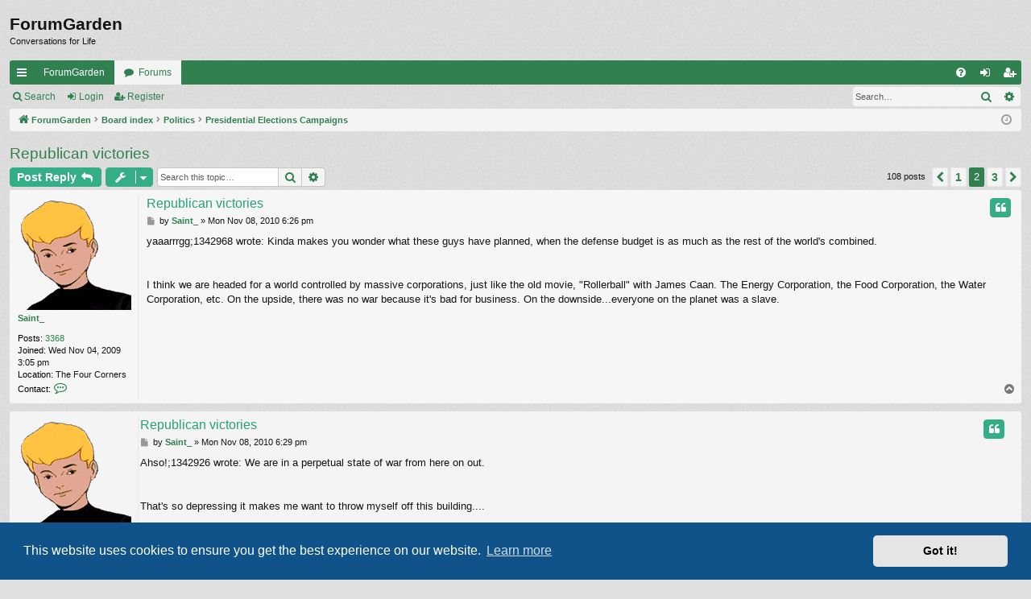

--- FILE ---
content_type: text/html; charset=UTF-8
request_url: https://forumgarden.com/forums/viewtopic.php?p=1343972
body_size: 28243
content:
<!DOCTYPE html>
<html dir="ltr" lang="en-gb">
<head>
<meta charset="utf-8" />
<meta http-equiv="X-UA-Compatible" content="IE=edge">
<meta name="viewport" content="width=device-width, initial-scale=1" />

<title>Republican victories - Page 2 - ForumGarden</title>




	<link rel="alternate" type="application/atom+xml" title="Feed - ForumGarden" href="/forums/app.php/feed?sid=d75d663ed402f1fb93c6a3f598963f38">			<link rel="alternate" type="application/atom+xml" title="Feed - New Topics" href="/forums/app.php/feed/topics?sid=d75d663ed402f1fb93c6a3f598963f38">		<link rel="alternate" type="application/atom+xml" title="Feed - Forum - Presidential Elections  Campaigns" href="/forums/app.php/feed/forum/71?sid=d75d663ed402f1fb93c6a3f598963f38">	<link rel="alternate" type="application/atom+xml" title="Feed - Topic - Republican victories" href="/forums/app.php/feed/topic/53883?sid=d75d663ed402f1fb93c6a3f598963f38">	
	<link rel="canonical" href="https://forumgarden.com/forums/viewtopic.php?t=53883&amp;start=50">

<!--
	phpBB style name: simplicity
	Based on style:   prosilver
	Original author:  Arty ( https://www.artodia.com )
	Modified by: 	  MrGaby
-->


<link href="./assets/css/font-awesome.min.css?assets_version=74" rel="stylesheet">
<link href="./styles/simplicity/theme/stylesheet.css?assets_version=74" rel="stylesheet">



	<link href="./assets/cookieconsent/cookieconsent.min.css?assets_version=74" rel="stylesheet">

<!--[if lte IE 9]>
	<link href="./styles/simplicity/theme/tweaks.css?assets_version=74" rel="stylesheet">
<![endif]-->





</head>
<body id="phpbb" class="nojs notouch section-viewtopic ltr " data-online-text="Online">


	<a id="top" class="top-anchor" accesskey="t"></a>
	<div id="page-header" class="page-width">
		<div class="headerbar" role="banner">
					<div class="inner">

			<div id="site-description" class="site-description">
<!--				<a id="logo" class="logo" href="https://forumgarden.com/forums/search.php?st=180&amp;sk=t&amp;sd=d&amp;sr=topics&amp;search_id=active_topics" title="ForumGarden">
					<img src="./styles/simplicity/theme/images/logo.png" data-src-hd="./styles/simplicity/theme/images/logo_hd.png" alt="ForumGarden"/>
				</a>
				<p class="sitename">ForumGarden</p>
				<p>Conversations for Life</p>
				<p class="skiplink"><a href="#start_here">Skip to content</a></p> -->
			</div>

				<p class="sitename">ForumGarden</p>
				<p>Conversations for Life</p>
																		
			</div>
					</div>


				


<div class="navbar tabbed not-static" role="navigation">
	<div class="inner page-width">
		<div class="nav-tabs" data-current-page="viewtopic">
			<ul class="leftside">
				<li id="quick-links" class="quick-links tab responsive-menu dropdown-container">
					<a href="#" class="nav-link dropdown-trigger">Quick links</a>
					<div class="dropdown">
						<div class="pointer"><div class="pointer-inner"></div></div>
						<ul class="dropdown-contents" role="menu">
								
			<li class="separator"></li>
													<li>
								<a href="./search.php?search_id=unanswered&amp;sid=d75d663ed402f1fb93c6a3f598963f38" role="menuitem">
									<i class="icon fa-file-o fa-fw icon-gray" aria-hidden="true"></i><span>Unanswered topics</span>
								</a>
							</li>
							<li>
								<a href="./search.php?search_id=active_topics&amp;sid=d75d663ed402f1fb93c6a3f598963f38" role="menuitem">
									<i class="icon fa-file-o fa-fw icon-blue" aria-hidden="true"></i><span>Active topics</span>
								</a>
							</li>
							<li class="separator"></li>
							<li>
								<a href="./search.php?sid=d75d663ed402f1fb93c6a3f598963f38" role="menuitem">
									<i class="icon fa-search fa-fw" aria-hidden="true"></i><span>Search</span>
								</a>
							</li>	
	
													</ul>
					</div>
				</li>
													<li class="tab home" data-responsive-class="small-icon icon-home">
						<a class="nav-link" href="https://forumgarden.com/forums/search.php?st=180&amp;sk=t&amp;sd=d&amp;sr=topics&amp;search_id=active_topics" data-navbar-reference="home">ForumGarden</a>
					</li>
								<li class="tab forums selected" data-responsive-class="small-icon icon-forums">
					<a class="nav-link" href="./index.php?sid=d75d663ed402f1fb93c6a3f598963f38">Forums</a>
				</li>
											</ul>
			<ul class="rightside" role="menu">
								<li class="tab faq" data-select-match="faq" data-responsive-class="small-icon icon-faq">
					<a class="nav-link" href="/forums/app.php/help/faq?sid=d75d663ed402f1fb93c6a3f598963f38" rel="help" title="Frequently Asked Questions" role="menuitem">
						<i class="icon fa-question-circle fa-fw" aria-hidden="true"></i><span>FAQ</span>
					</a>
				</li>
																									<li class="tab login"  data-skip-responsive="true" data-select-match="login"><a class="nav-link" href="./ucp.php?mode=login&amp;redirect=viewtopic.php%3Fp%3D1343972&amp;sid=d75d663ed402f1fb93c6a3f598963f38" title="Login" accesskey="x" role="menuitem">Login</a></li>
											<li class="tab register" data-skip-responsive="true" data-select-match="register"><a class="nav-link" href="./ucp.php?mode=register&amp;sid=d75d663ed402f1fb93c6a3f598963f38" role="menuitem">Register</a></li>
																	</ul>
		</div>
	</div>
</div>

<div class="navbar secondary with-search">
	<ul role="menubar">
											<li class="small-icon icon-search responsive-hide"><a href="./search.php?sid=d75d663ed402f1fb93c6a3f598963f38">Search</a></li>
														<li class="small-icon icon-login"><a href="./ucp.php?mode=login&amp;redirect=viewtopic.php%3Fp%3D1343972&amp;sid=d75d663ed402f1fb93c6a3f598963f38" title="Login">Login</a></li>
									<li class="small-icon icon-register"><a href="./ucp.php?mode=register&amp;sid=d75d663ed402f1fb93c6a3f598963f38">Register</a></li>
									
					<li class="search-box not-responsive">			<div id="search-box" class="search-box search-header" role="search">
				<form action="./search.php?sid=d75d663ed402f1fb93c6a3f598963f38" method="get" id="search">
				<fieldset>
					<input name="keywords" id="keywords" type="search" maxlength="128" title="Search for keywords" class="inputbox search tiny" size="20" value="" placeholder="Search…" />
					<button class="button button-search" type="submit" title="Search">
						<i class="icon fa-search fa-fw" aria-hidden="true"></i><span class="sr-only">Search</span>
					</button>
					<a href="./search.php?sid=d75d663ed402f1fb93c6a3f598963f38" class="button button-search-end" title="Advanced search">
						<i class="icon fa-cog fa-fw" aria-hidden="true"></i><span class="sr-only">Advanced search</span>
					</a>
					<input type="hidden" name="sid" value="d75d663ed402f1fb93c6a3f598963f38" />

				</fieldset>
				</form>
			</div>
			</li>
			</ul>
</div>

	</div>

<div id="wrap" class="page-width">

	
	<a id="start_here" class="top-anchor"></a>
	<div id="page-body" class="page-body" role="main">
		<div class="navbar">
	<ul id="nav-breadcrumbs" class="nav-breadcrumbs linklist navlinks" role="menubar">
								<li class="breadcrumbs" itemscope itemtype="http://schema.org/BreadcrumbList">
							<span class="crumb"  itemtype="http://schema.org/ListItem" itemprop="itemListElement" itemscope><a href="https://forumgarden.com/forums/search.php?st=180&amp;sk=t&amp;sd=d&amp;sr=topics&amp;search_id=active_topics" itemtype="https://schema.org/Thing" itemscope itemprop="item" data-navbar-reference="home"><i class="icon fa-home fa-fw" aria-hidden="true"></i><span itemprop="name">ForumGarden</span></a><meta itemprop="position" content="1" /></span>
										<span class="crumb"  itemtype="http://schema.org/ListItem" itemprop="itemListElement" itemscope><a href="./index.php?sid=d75d663ed402f1fb93c6a3f598963f38" itemtype="https://schema.org/Thing" itemscope itemprop="item" accesskey="h" data-navbar-reference="index"><span itemprop="name">Board index</span></a><meta itemprop="position" content="2" /></span>

																			<span class="crumb"  itemtype="http://schema.org/ListItem" itemprop="itemListElement" itemscope data-forum-id="22"><a href="./viewforum.php?f=22&amp;sid=d75d663ed402f1fb93c6a3f598963f38" itemtype="https://schema.org/Thing" itemscope itemprop="item"><span itemprop="name">Politics</span></a><meta itemprop="position" content="3" /></span>
																							<span class="crumb"  itemtype="http://schema.org/ListItem" itemprop="itemListElement" itemscope data-forum-id="71"><a href="./viewforum.php?f=71&amp;sid=d75d663ed402f1fb93c6a3f598963f38" itemtype="https://schema.org/Thing" itemscope itemprop="item"><span itemprop="name">Presidential Elections  Campaigns</span></a><meta itemprop="position" content="4" /></span>
												</li>
		
					<li class="rightside responsive-search">
				<a href="./search.php?sid=d75d663ed402f1fb93c6a3f598963f38" title="View the advanced search options" role="menuitem">
					<i class="icon fa-search fa-fw" aria-hidden="true"></i><span class="sr-only">Search</span>
				</a>
			</li>
				<li class="rightside dropdown-container icon-only">
			<a href="#" class="dropdown-trigger time" title="It is currently Thu Jan 22, 2026 7:54 am"><i class="fa fa-clock-o"></i></a>
			<div class="dropdown">
				<div class="pointer"><div class="pointer-inner"></div></div>
				<ul class="dropdown-contents">
					<li>It is currently Thu Jan 22, 2026 7:54 am</li>
					<li>All times are <span title="America/Phoenix">UTC-07:00</span></li>
				</ul>
			</div>
		</li>
	</ul>
</div>

		
		
<h2 class="topic-title"><a href="./viewtopic.php?t=53883&amp;start=50&amp;sid=d75d663ed402f1fb93c6a3f598963f38">Republican victories</a></h2>
<!-- NOTE: remove the style="display: none" when you want to have the forum description on the topic body -->
<div style="display: none !important;">Discuss Presidential or Prime Minister elections for all countries here.<br /></div>


<div class="action-bar bar-top">
	
			<a href="./posting.php?mode=reply&amp;t=53883&amp;sid=d75d663ed402f1fb93c6a3f598963f38" class="button" title="Post a reply">
							<span>Post Reply</span> <i class="icon fa-reply fa-fw" aria-hidden="true"></i>
					</a>
	
			<div class="dropdown-container dropdown-button-control topic-tools">
		<span title="Topic tools" class="button button-secondary dropdown-trigger dropdown-select">
			<i class="icon fa-wrench fa-fw" aria-hidden="true"></i>
			<span class="caret"><i class="icon fa-sort-down fa-fw" aria-hidden="true"></i></span>
		</span>
		<div class="dropdown">
			<div class="pointer"><div class="pointer-inner"></div></div>
			<ul class="dropdown-contents">
																												<li>
					<a href="./viewtopic.php?t=53883&amp;start=50&amp;sid=d75d663ed402f1fb93c6a3f598963f38&amp;view=print" title="Print view" accesskey="p">
						<i class="icon fa-print fa-fw" aria-hidden="true"></i><span>Print view</span>
					</a>
				</li>
											</ul>
		</div>
	</div>
	
			<div class="search-box" role="search">
			<form method="get" id="topic-search" action="./search.php?sid=d75d663ed402f1fb93c6a3f598963f38">
			<fieldset>
				<input class="inputbox search tiny"  type="search" name="keywords" id="search_keywords" size="20" placeholder="Search this topic…" />
				<button class="button button-search" type="submit" title="Search">
					<i class="icon fa-search fa-fw" aria-hidden="true"></i><span class="sr-only">Search</span>
				</button>
				<a href="./search.php?sid=d75d663ed402f1fb93c6a3f598963f38" class="button button-search-end" title="Advanced search">
					<i class="icon fa-cog fa-fw" aria-hidden="true"></i><span class="sr-only">Advanced search</span>
				</a>
				<input type="hidden" name="t" value="53883" />
<input type="hidden" name="sf" value="msgonly" />
<input type="hidden" name="sid" value="d75d663ed402f1fb93c6a3f598963f38" />

			</fieldset>
			</form>
		</div>
	
			<div class="pagination">
			108 posts
							<ul>
			<li class="arrow previous"><a class="button button-icon-only" href="./viewtopic.php?t=53883&amp;sid=d75d663ed402f1fb93c6a3f598963f38" rel="prev" role="button"><i class="icon fa-chevron-left fa-fw" aria-hidden="true"></i><span class="sr-only">Previous</span></a></li>
				<li><a class="button" href="./viewtopic.php?t=53883&amp;sid=d75d663ed402f1fb93c6a3f598963f38" role="button">1</a></li>
			<li class="active"><span>2</span></li>
				<li><a class="button" href="./viewtopic.php?t=53883&amp;sid=d75d663ed402f1fb93c6a3f598963f38&amp;start=100" role="button">3</a></li>
				<li class="arrow next"><a class="button button-icon-only" href="./viewtopic.php?t=53883&amp;sid=d75d663ed402f1fb93c6a3f598963f38&amp;start=100" rel="next" role="button"><i class="icon fa-chevron-right fa-fw" aria-hidden="true"></i><span class="sr-only">Next</span></a></li>
	</ul>
					</div>
		</div>




			<div id="p1342984" class="post has-profile bg2">
		<div class="inner">

		<dl class="postprofile" id="profile1342984">
			<dt class="no-profile-rank has-avatar">
				<div class="avatar-container">
																<a href="./memberlist.php?mode=viewprofile&amp;u=9183&amp;sid=d75d663ed402f1fb93c6a3f598963f38" class="avatar"><img class="avatar" src="./download/file.php?avatar=9183_1599244379.gif" width="141" height="139" alt="User avatar" /></a>														</div>
								<a href="./memberlist.php?mode=viewprofile&amp;u=9183&amp;sid=d75d663ed402f1fb93c6a3f598963f38" class="username">Saint_</a>							</dt>

									
		<dd class="profile-posts"><strong>Posts:</strong> <a href="./search.php?author_id=9183&amp;sr=posts&amp;sid=d75d663ed402f1fb93c6a3f598963f38">3368</a></dd>		<dd class="profile-joined"><strong>Joined:</strong> Wed Nov 04, 2009 3:05 pm</dd>		
		
											<dd class="profile-custom-field profile-phpbb_location"><strong>Location:</strong> The Four Corners</dd>
																	
							<dd class="profile-contact">
				<strong>Contact:</strong>
				<div class="dropdown-container dropdown-right dropdown-down">
					<a href="#" class="dropdown-trigger" title="Contact Saint_">
						<i class="icon fa-commenting-o fa-fw icon-lg" aria-hidden="true"></i><span class="sr-only">Contact Saint_</span>
					</a>
					<div class="dropdown">
						<div class="pointer"><div class="pointer-inner"></div></div>
						<div class="dropdown-contents contact-icons">
																																								<div>
																	<a href="https://www.facebook.com/Jonathan.Andrew.Ives" title="Website">
										<span class="contact-icon phpbb_website-icon">Website</span>
									</a>
																																																<a href="https://youtube.com/user/SaintIves013/featured" title="YouTube" class="last-cell">
										<span class="contact-icon phpbb_youtube-icon">YouTube</span>
									</a>
																	</div>
																					</div>
					</div>
				</div>
			</dd>
				
		</dl>

		<div class="postbody">
						<div id="post_content1342984">

						<h3 class="first"><a href="./viewtopic.php?p=1342984&amp;sid=d75d663ed402f1fb93c6a3f598963f38#p1342984">Republican victories</a></h3>

													<ul class="post-buttons">
																																									<li>
							<a href="./posting.php?mode=quote&amp;p=1342984&amp;sid=d75d663ed402f1fb93c6a3f598963f38" title="Reply with quote" class="button button-icon-only">
								<i class="icon fa-quote-left fa-fw" aria-hidden="true"></i><span class="sr-only">Quote</span>
							</a>
						</li>
														</ul>
							
						<p class="author">
									<a class="unread" href="./viewtopic.php?p=1342984&amp;sid=d75d663ed402f1fb93c6a3f598963f38#p1342984" title="Post">
						<i class="icon fa-file fa-fw icon-lightgray icon-md" aria-hidden="true"></i><span class="sr-only">Post</span>
					</a>
								<span class="responsive-hide">by <strong><a href="./memberlist.php?mode=viewprofile&amp;u=9183&amp;sid=d75d663ed402f1fb93c6a3f598963f38" class="username">Saint_</a></strong> &raquo; </span><time datetime="2010-11-09T01:26:52+00:00">Mon Nov 08, 2010 6:26 pm</time>
			</p>
			
			
			
			<div class="content">yaaarrrgg;1342968 wrote: Kinda makes you wonder what these guys have planned, when the defense budget is as much as the rest of the world's combined.<br>
	 <br>
<br>
	I think we are headed for a world controlled by massive corporations, just like the old movie, "Rollerball" with James Caan.  The Energy Corporation, the Food Corporation, the Water Corporation, etc. On the upside, there was no war because it's bad for business.  On the downside...everyone on the planet was a slave.</div>

			
			
									
									
						</div>

		</div>

		</div>
				<div class="back2top">
						<a href="#top" class="top" title="Top">
				<i class="icon fa-chevron-circle-up fa-fw icon-gray" aria-hidden="true"></i>
				<span class="sr-only">Top</span>
			</a>
					</div>
			</div>

				<div id="p1342985" class="post has-profile bg1">
		<div class="inner">

		<dl class="postprofile" id="profile1342985">
			<dt class="no-profile-rank has-avatar">
				<div class="avatar-container">
																<a href="./memberlist.php?mode=viewprofile&amp;u=9183&amp;sid=d75d663ed402f1fb93c6a3f598963f38" class="avatar"><img class="avatar" src="./download/file.php?avatar=9183_1599244379.gif" width="141" height="139" alt="User avatar" /></a>														</div>
								<a href="./memberlist.php?mode=viewprofile&amp;u=9183&amp;sid=d75d663ed402f1fb93c6a3f598963f38" class="username">Saint_</a>							</dt>

									
		<dd class="profile-posts"><strong>Posts:</strong> <a href="./search.php?author_id=9183&amp;sr=posts&amp;sid=d75d663ed402f1fb93c6a3f598963f38">3368</a></dd>		<dd class="profile-joined"><strong>Joined:</strong> Wed Nov 04, 2009 3:05 pm</dd>		
		
											<dd class="profile-custom-field profile-phpbb_location"><strong>Location:</strong> The Four Corners</dd>
																	
							<dd class="profile-contact">
				<strong>Contact:</strong>
				<div class="dropdown-container dropdown-right dropdown-down">
					<a href="#" class="dropdown-trigger" title="Contact Saint_">
						<i class="icon fa-commenting-o fa-fw icon-lg" aria-hidden="true"></i><span class="sr-only">Contact Saint_</span>
					</a>
					<div class="dropdown">
						<div class="pointer"><div class="pointer-inner"></div></div>
						<div class="dropdown-contents contact-icons">
																																								<div>
																	<a href="https://www.facebook.com/Jonathan.Andrew.Ives" title="Website">
										<span class="contact-icon phpbb_website-icon">Website</span>
									</a>
																																																<a href="https://youtube.com/user/SaintIves013/featured" title="YouTube" class="last-cell">
										<span class="contact-icon phpbb_youtube-icon">YouTube</span>
									</a>
																	</div>
																					</div>
					</div>
				</div>
			</dd>
				
		</dl>

		<div class="postbody">
						<div id="post_content1342985">

						<h3 ><a href="./viewtopic.php?p=1342985&amp;sid=d75d663ed402f1fb93c6a3f598963f38#p1342985">Republican victories</a></h3>

													<ul class="post-buttons">
																																									<li>
							<a href="./posting.php?mode=quote&amp;p=1342985&amp;sid=d75d663ed402f1fb93c6a3f598963f38" title="Reply with quote" class="button button-icon-only">
								<i class="icon fa-quote-left fa-fw" aria-hidden="true"></i><span class="sr-only">Quote</span>
							</a>
						</li>
														</ul>
							
						<p class="author">
									<a class="unread" href="./viewtopic.php?p=1342985&amp;sid=d75d663ed402f1fb93c6a3f598963f38#p1342985" title="Post">
						<i class="icon fa-file fa-fw icon-lightgray icon-md" aria-hidden="true"></i><span class="sr-only">Post</span>
					</a>
								<span class="responsive-hide">by <strong><a href="./memberlist.php?mode=viewprofile&amp;u=9183&amp;sid=d75d663ed402f1fb93c6a3f598963f38" class="username">Saint_</a></strong> &raquo; </span><time datetime="2010-11-09T01:29:16+00:00">Mon Nov 08, 2010 6:29 pm</time>
			</p>
			
			
			
			<div class="content">Ahso!;1342926 wrote:  We are in a perpetual state of war from here on out.<br>
	<br>
<br>
	That's so depressing it makes me want to throw myself off this building....</div>

			
			
									
									
						</div>

		</div>

		</div>
				<div class="back2top">
						<a href="#top" class="top" title="Top">
				<i class="icon fa-chevron-circle-up fa-fw icon-gray" aria-hidden="true"></i>
				<span class="sr-only">Top</span>
			</a>
					</div>
			</div>

				<div id="p1342996" class="post has-profile bg2">
		<div class="inner">

		<dl class="postprofile" id="profile1342996">
			<dt class="no-profile-rank has-avatar">
				<div class="avatar-container">
																<a href="./memberlist.php?mode=viewprofile&amp;u=320&amp;sid=d75d663ed402f1fb93c6a3f598963f38" class="avatar"><img class="avatar" src="http://tr18.net/forums/files/avatars/Accountable.gif" width="94" height="116" alt="User avatar" /></a>														</div>
								<a href="./memberlist.php?mode=viewprofile&amp;u=320&amp;sid=d75d663ed402f1fb93c6a3f598963f38" class="username">Accountable</a>							</dt>

									
		<dd class="profile-posts"><strong>Posts:</strong> <a href="./search.php?author_id=320&amp;sr=posts&amp;sid=d75d663ed402f1fb93c6a3f598963f38">24818</a></dd>		<dd class="profile-joined"><strong>Joined:</strong> Mon May 30, 2005 8:33 am</dd>		
		
						
						
		</dl>

		<div class="postbody">
						<div id="post_content1342996">

						<h3 ><a href="./viewtopic.php?p=1342996&amp;sid=d75d663ed402f1fb93c6a3f598963f38#p1342996">Republican victories</a></h3>

													<ul class="post-buttons">
																																									<li>
							<a href="./posting.php?mode=quote&amp;p=1342996&amp;sid=d75d663ed402f1fb93c6a3f598963f38" title="Reply with quote" class="button button-icon-only">
								<i class="icon fa-quote-left fa-fw" aria-hidden="true"></i><span class="sr-only">Quote</span>
							</a>
						</li>
														</ul>
							
						<p class="author">
									<a class="unread" href="./viewtopic.php?p=1342996&amp;sid=d75d663ed402f1fb93c6a3f598963f38#p1342996" title="Post">
						<i class="icon fa-file fa-fw icon-lightgray icon-md" aria-hidden="true"></i><span class="sr-only">Post</span>
					</a>
								<span class="responsive-hide">by <strong><a href="./memberlist.php?mode=viewprofile&amp;u=320&amp;sid=d75d663ed402f1fb93c6a3f598963f38" class="username">Accountable</a></strong> &raquo; </span><time datetime="2010-11-09T03:01:39+00:00">Mon Nov 08, 2010 8:01 pm</time>
			</p>
			
			
			
			<div class="content">Saint_;1342984 wrote: I think we are headed for a world controlled by massive corporations, just like the old movie, "Rollerball" with James Caan.  The Energy Corporation, the Food Corporation, the Water Corporation, etc. On the upside, there was no war because it's bad for business.  On the downside...everyone on the planet was a slave.<br>
	So the end goals of socialist government and corporatist capitalism are the same.</div>

			
			
									
									
						</div>

		</div>

		</div>
				<div class="back2top">
						<a href="#top" class="top" title="Top">
				<i class="icon fa-chevron-circle-up fa-fw icon-gray" aria-hidden="true"></i>
				<span class="sr-only">Top</span>
			</a>
					</div>
			</div>

				<div id="p1342997" class="post has-profile bg1">
		<div class="inner">

		<dl class="postprofile" id="profile1342997">
			<dt class="no-profile-rank has-avatar">
				<div class="avatar-container">
																<a href="./memberlist.php?mode=viewprofile&amp;u=320&amp;sid=d75d663ed402f1fb93c6a3f598963f38" class="avatar"><img class="avatar" src="http://tr18.net/forums/files/avatars/Accountable.gif" width="94" height="116" alt="User avatar" /></a>														</div>
								<a href="./memberlist.php?mode=viewprofile&amp;u=320&amp;sid=d75d663ed402f1fb93c6a3f598963f38" class="username">Accountable</a>							</dt>

									
		<dd class="profile-posts"><strong>Posts:</strong> <a href="./search.php?author_id=320&amp;sr=posts&amp;sid=d75d663ed402f1fb93c6a3f598963f38">24818</a></dd>		<dd class="profile-joined"><strong>Joined:</strong> Mon May 30, 2005 8:33 am</dd>		
		
						
						
		</dl>

		<div class="postbody">
						<div id="post_content1342997">

						<h3 ><a href="./viewtopic.php?p=1342997&amp;sid=d75d663ed402f1fb93c6a3f598963f38#p1342997">Republican victories</a></h3>

													<ul class="post-buttons">
																																									<li>
							<a href="./posting.php?mode=quote&amp;p=1342997&amp;sid=d75d663ed402f1fb93c6a3f598963f38" title="Reply with quote" class="button button-icon-only">
								<i class="icon fa-quote-left fa-fw" aria-hidden="true"></i><span class="sr-only">Quote</span>
							</a>
						</li>
														</ul>
							
						<p class="author">
									<a class="unread" href="./viewtopic.php?p=1342997&amp;sid=d75d663ed402f1fb93c6a3f598963f38#p1342997" title="Post">
						<i class="icon fa-file fa-fw icon-lightgray icon-md" aria-hidden="true"></i><span class="sr-only">Post</span>
					</a>
								<span class="responsive-hide">by <strong><a href="./memberlist.php?mode=viewprofile&amp;u=320&amp;sid=d75d663ed402f1fb93c6a3f598963f38" class="username">Accountable</a></strong> &raquo; </span><time datetime="2010-11-09T03:04:14+00:00">Mon Nov 08, 2010 8:04 pm</time>
			</p>
			
			
			
			<div class="content">yaaarrrgg;1342968 wrote: Kinda makes you wonder what these guys have planned, when the defense budget is as much as the rest of the world's combined.<br>
	Ya ever think that maybe they're running around trying to find reasons to justify the military? Imagine the unemployment rate if we reduced the military to proper self-defense levels.</div>

			
			
									
									
						</div>

		</div>

		</div>
				<div class="back2top">
						<a href="#top" class="top" title="Top">
				<i class="icon fa-chevron-circle-up fa-fw icon-gray" aria-hidden="true"></i>
				<span class="sr-only">Top</span>
			</a>
					</div>
			</div>

				<div id="p1343006" class="post has-profile bg2">
		<div class="inner">

		<dl class="postprofile" id="profile1343006">
			<dt class="no-profile-rank no-avatar">
				<div class="avatar-container">
																			</div>
								<a href="./memberlist.php?mode=viewprofile&amp;u=9222&amp;sid=d75d663ed402f1fb93c6a3f598963f38" class="username">Ahso!</a>							</dt>

									
		<dd class="profile-posts"><strong>Posts:</strong> <a href="./search.php?author_id=9222&amp;sr=posts&amp;sid=d75d663ed402f1fb93c6a3f598963f38">10215</a></dd>		<dd class="profile-joined"><strong>Joined:</strong> Wed Nov 11, 2009 1:38 pm</dd>		
		
						
						
		</dl>

		<div class="postbody">
						<div id="post_content1343006">

						<h3 ><a href="./viewtopic.php?p=1343006&amp;sid=d75d663ed402f1fb93c6a3f598963f38#p1343006">Republican victories</a></h3>

													<ul class="post-buttons">
																																									<li>
							<a href="./posting.php?mode=quote&amp;p=1343006&amp;sid=d75d663ed402f1fb93c6a3f598963f38" title="Reply with quote" class="button button-icon-only">
								<i class="icon fa-quote-left fa-fw" aria-hidden="true"></i><span class="sr-only">Quote</span>
							</a>
						</li>
														</ul>
							
						<p class="author">
									<a class="unread" href="./viewtopic.php?p=1343006&amp;sid=d75d663ed402f1fb93c6a3f598963f38#p1343006" title="Post">
						<i class="icon fa-file fa-fw icon-lightgray icon-md" aria-hidden="true"></i><span class="sr-only">Post</span>
					</a>
								<span class="responsive-hide">by <strong><a href="./memberlist.php?mode=viewprofile&amp;u=9222&amp;sid=d75d663ed402f1fb93c6a3f598963f38" class="username">Ahso!</a></strong> &raquo; </span><time datetime="2010-11-09T05:17:51+00:00">Mon Nov 08, 2010 10:17 pm</time>
			</p>
			
			
			
			<div class="content">Accountable;1342997 wrote: Ya ever think that maybe they're running around trying to find reasons to justify the military? Imagine the unemployment rate if we reduced the military to proper self-defense levels.I agree with that and I think they're more concerned with the employment status of the private contractors. For the most part, government functions as a conduit to assure money remains in circulation, thus the reason for collecting taxes and then buying services and goods from the private sector. The problem over the past 30 years now is that the money is not being used for hiring and giving wage increases to rank and file workers, its going toward executive pay and company stock portfolios. This is why the government has been shoveling money out to the private sector through stimulus and middle class tax cuts, but the private sector refuses to change its behavior, they're investing in the stock market and giving executive bonuses while the middle class has no choice but to use their tax cut money to reduce personal debt rather than spend the money on goods and services. And this is the reason extending the Bush tax cuts is a complete waste.<br>
<br>
A free market economy such as ours only works when money constantly circulates.</div>

			
			
									
									<div id="sig1343006" class="signature">“Those who can make you believe absurdities can make you commit atrocities,<br>
<br>
 Voltaire<br>
<br>
<br>
<br>
I have only one thing to do and that's<br>
<br>
Be the wave that I am and then<br>
<br>
Sink back into the ocean<br>
<br>
Fiona Apple</div>
						</div>

		</div>

		</div>
				<div class="back2top">
						<a href="#top" class="top" title="Top">
				<i class="icon fa-chevron-circle-up fa-fw icon-gray" aria-hidden="true"></i>
				<span class="sr-only">Top</span>
			</a>
					</div>
			</div>

				<div id="p1343015" class="post has-profile bg1">
		<div class="inner">

		<dl class="postprofile" id="profile1343015">
			<dt class="has-profile-rank has-avatar">
				<div class="avatar-container">
																<a href="./memberlist.php?mode=viewprofile&amp;u=2231&amp;sid=d75d663ed402f1fb93c6a3f598963f38" class="avatar"><img class="avatar" src="./download/file.php?avatar=2231_1599772996.jpg" width="71" height="91" alt="User avatar" /></a>														</div>
								<a href="./memberlist.php?mode=viewprofile&amp;u=2231&amp;sid=d75d663ed402f1fb93c6a3f598963f38" style="color: #00AA00;" class="username-coloured">Bryn Mawr</a>							</dt>

						<dd class="profile-rank">Site Admin</dd>			
		<dd class="profile-posts"><strong>Posts:</strong> <a href="./search.php?author_id=2231&amp;sr=posts&amp;sid=d75d663ed402f1fb93c6a3f598963f38">16230</a></dd>		<dd class="profile-joined"><strong>Joined:</strong> Mon Feb 27, 2006 4:54 pm</dd>		
		
						
						
		</dl>

		<div class="postbody">
						<div id="post_content1343015">

						<h3 ><a href="./viewtopic.php?p=1343015&amp;sid=d75d663ed402f1fb93c6a3f598963f38#p1343015">Republican victories</a></h3>

													<ul class="post-buttons">
																																									<li>
							<a href="./posting.php?mode=quote&amp;p=1343015&amp;sid=d75d663ed402f1fb93c6a3f598963f38" title="Reply with quote" class="button button-icon-only">
								<i class="icon fa-quote-left fa-fw" aria-hidden="true"></i><span class="sr-only">Quote</span>
							</a>
						</li>
														</ul>
							
						<p class="author">
									<a class="unread" href="./viewtopic.php?p=1343015&amp;sid=d75d663ed402f1fb93c6a3f598963f38#p1343015" title="Post">
						<i class="icon fa-file fa-fw icon-lightgray icon-md" aria-hidden="true"></i><span class="sr-only">Post</span>
					</a>
								<span class="responsive-hide">by <strong><a href="./memberlist.php?mode=viewprofile&amp;u=2231&amp;sid=d75d663ed402f1fb93c6a3f598963f38" style="color: #00AA00;" class="username-coloured">Bryn Mawr</a></strong> &raquo; </span><time datetime="2010-11-09T07:26:31+00:00">Tue Nov 09, 2010 12:26 am</time>
			</p>
			
			
			
			<div class="content">Saint_;1342984 wrote: I think we are headed for a world controlled by massive corporations, just like the old movie, "Rollerball" with James Caan.  The Energy Corporation, the Food Corporation, the Water Corporation, etc. On the upside, there was no war because it's bad for business.  On the downside...everyone on the planet was a slave.<br>
	 <br>
<br>
	But where would the Armerments Corporation be without war?  Lots of profit to be made there you know.</div>

			
			
									
									
						</div>

		</div>

		</div>
				<div class="back2top">
						<a href="#top" class="top" title="Top">
				<i class="icon fa-chevron-circle-up fa-fw icon-gray" aria-hidden="true"></i>
				<span class="sr-only">Top</span>
			</a>
					</div>
			</div>

				<div id="p1343027" class="post has-profile bg2">
		<div class="inner">

		<dl class="postprofile" id="profile1343027">
			<dt class="no-profile-rank has-avatar">
				<div class="avatar-container">
																<a href="./memberlist.php?mode=viewprofile&amp;u=320&amp;sid=d75d663ed402f1fb93c6a3f598963f38" class="avatar"><img class="avatar" src="http://tr18.net/forums/files/avatars/Accountable.gif" width="94" height="116" alt="User avatar" /></a>														</div>
								<a href="./memberlist.php?mode=viewprofile&amp;u=320&amp;sid=d75d663ed402f1fb93c6a3f598963f38" class="username">Accountable</a>							</dt>

									
		<dd class="profile-posts"><strong>Posts:</strong> <a href="./search.php?author_id=320&amp;sr=posts&amp;sid=d75d663ed402f1fb93c6a3f598963f38">24818</a></dd>		<dd class="profile-joined"><strong>Joined:</strong> Mon May 30, 2005 8:33 am</dd>		
		
						
						
		</dl>

		<div class="postbody">
						<div id="post_content1343027">

						<h3 ><a href="./viewtopic.php?p=1343027&amp;sid=d75d663ed402f1fb93c6a3f598963f38#p1343027">Republican victories</a></h3>

													<ul class="post-buttons">
																																									<li>
							<a href="./posting.php?mode=quote&amp;p=1343027&amp;sid=d75d663ed402f1fb93c6a3f598963f38" title="Reply with quote" class="button button-icon-only">
								<i class="icon fa-quote-left fa-fw" aria-hidden="true"></i><span class="sr-only">Quote</span>
							</a>
						</li>
														</ul>
							
						<p class="author">
									<a class="unread" href="./viewtopic.php?p=1343027&amp;sid=d75d663ed402f1fb93c6a3f598963f38#p1343027" title="Post">
						<i class="icon fa-file fa-fw icon-lightgray icon-md" aria-hidden="true"></i><span class="sr-only">Post</span>
					</a>
								<span class="responsive-hide">by <strong><a href="./memberlist.php?mode=viewprofile&amp;u=320&amp;sid=d75d663ed402f1fb93c6a3f598963f38" class="username">Accountable</a></strong> &raquo; </span><time datetime="2010-11-09T11:43:13+00:00">Tue Nov 09, 2010 4:43 am</time>
			</p>
			
			
			
			<div class="content">Ahso!;1343006 wrote: I agree with that and I think they're more concerned with the employment status of the private contractors. For the most part, government functions as a conduit to assure money remains in circulation, thus the reason for collecting taxes and then buying services and goods from the private sector. The federal gov't has become such a conduit, but it doesn't need to be that way, and imo shouldn't be. When we place patriotic human lives at risk in the name of economic gain we've lost our perspective.<br>
<br>
Ahso! wrote: The problem over the past 30 years now is that the money is not being used for hiring and giving wage increases to rank and file workers, its going toward executive pay and company stock portfolios. This is why the government has been shoveling money out to the private sector through stimulus and middle class tax cuts, but the private sector refuses to change its behavior, they're investing in the stock market and giving executive bonuses while the middle class has no choice but to use their tax cut money to reduce personal debt rather than spend the money on goods and services. And this is the reason extending the Bush tax cuts is a complete waste. I'd rather see federal spending cuts. It is not the job of the federal gov't to keep corporations afloat in the face of their own stupidity, nor is it the job of the federal gov't to supplement income when employers refuse to. Washington is not the national union rep. <br>
<br>
Ahso! wrote: A free market economy such as ours only works when money constantly circulates.True, and free market enterprise is the pump. Unfortunately, our federal gov't has become an adrenaline drip that the system has become addicted to. It's time for an intervention. I vote we go cold turkey.</div>

			
			
									
									
						</div>

		</div>

		</div>
				<div class="back2top">
						<a href="#top" class="top" title="Top">
				<i class="icon fa-chevron-circle-up fa-fw icon-gray" aria-hidden="true"></i>
				<span class="sr-only">Top</span>
			</a>
					</div>
			</div>

				<div id="p1343030" class="post has-profile bg1">
		<div class="inner">

		<dl class="postprofile" id="profile1343030">
			<dt class="no-profile-rank no-avatar">
				<div class="avatar-container">
																			</div>
								<a href="./memberlist.php?mode=viewprofile&amp;u=9222&amp;sid=d75d663ed402f1fb93c6a3f598963f38" class="username">Ahso!</a>							</dt>

									
		<dd class="profile-posts"><strong>Posts:</strong> <a href="./search.php?author_id=9222&amp;sr=posts&amp;sid=d75d663ed402f1fb93c6a3f598963f38">10215</a></dd>		<dd class="profile-joined"><strong>Joined:</strong> Wed Nov 11, 2009 1:38 pm</dd>		
		
						
						
		</dl>

		<div class="postbody">
						<div id="post_content1343030">

						<h3 ><a href="./viewtopic.php?p=1343030&amp;sid=d75d663ed402f1fb93c6a3f598963f38#p1343030">Republican victories</a></h3>

													<ul class="post-buttons">
																																									<li>
							<a href="./posting.php?mode=quote&amp;p=1343030&amp;sid=d75d663ed402f1fb93c6a3f598963f38" title="Reply with quote" class="button button-icon-only">
								<i class="icon fa-quote-left fa-fw" aria-hidden="true"></i><span class="sr-only">Quote</span>
							</a>
						</li>
														</ul>
							
						<p class="author">
									<a class="unread" href="./viewtopic.php?p=1343030&amp;sid=d75d663ed402f1fb93c6a3f598963f38#p1343030" title="Post">
						<i class="icon fa-file fa-fw icon-lightgray icon-md" aria-hidden="true"></i><span class="sr-only">Post</span>
					</a>
								<span class="responsive-hide">by <strong><a href="./memberlist.php?mode=viewprofile&amp;u=9222&amp;sid=d75d663ed402f1fb93c6a3f598963f38" class="username">Ahso!</a></strong> &raquo; </span><time datetime="2010-11-09T12:29:22+00:00">Tue Nov 09, 2010 5:29 am</time>
			</p>
			
			
			
			<div class="content">Accountable;1343027 wrote: The federal gov't has become such a conduit, but it doesn't need to be that way, and imo shouldn't be. When we place patriotic human lives at risk in the name of economic gain we've lost our perspective.We're witnessing what happens when the federal government cannot function as that conduit. Someone has to force the money loose when people are reluctant to spend. Traditionally, those who do not spend proportionally to their income are affluent people. The middle class not only spends its share but they also go into debt to continue to spend, and this is where banks and corporation who invest in banks have been exploiting the middle class.<br>
<br>
Accountable;1343027 wrote: I'd rather see federal spending cuts. It is not the job of the federal gov't to keep corporations afloat in the face of their own stupidity, nor is it the job of the federal gov't to supplement income when employers refuse to. Washington is not the national union rep.You're absolutely correct that Reaganomics doesn't work. What you apparently fail to realize though is that when taxes are cut for corporations and the wealthy instead of the middle class the government can't spend as much as it needs to in order to keep enough money circulating, so it borrows money for that purpose. No matter what, the spending must continue The problem however, is not the government per se but the corporations, and they are as powerful as they are because corporate lawyers and executives have been getting elected into office over the years, and I know you aren't going to like this, but its been happening mainly through the republican party. Government is not a business and therefore cannot be run by business people who just want to trim fat, and increase profits for the corporation that got them elected.<br>
<br>
Accountable;1343027 wrote: True, and free market enterprise is the pump. Unfortunately, our federal gov't has become an adrenaline drip that the system has become addicted to. It's time for an intervention. I vote we go cold turkey.No, the free market enterprise is the pool and the government is the pump that pulls the resources out when the individual and corporate mindset is to save disproportional to spending.</div>

			
			
									
									<div id="sig1343030" class="signature">“Those who can make you believe absurdities can make you commit atrocities,<br>
<br>
 Voltaire<br>
<br>
<br>
<br>
I have only one thing to do and that's<br>
<br>
Be the wave that I am and then<br>
<br>
Sink back into the ocean<br>
<br>
Fiona Apple</div>
						</div>

		</div>

		</div>
				<div class="back2top">
						<a href="#top" class="top" title="Top">
				<i class="icon fa-chevron-circle-up fa-fw icon-gray" aria-hidden="true"></i>
				<span class="sr-only">Top</span>
			</a>
					</div>
			</div>

				<div id="p1343131" class="post has-profile bg2">
		<div class="inner">

		<dl class="postprofile" id="profile1343131">
			<dt class="no-profile-rank no-avatar">
				<div class="avatar-container">
																			</div>
								<a href="./memberlist.php?mode=viewprofile&amp;u=6345&amp;sid=d75d663ed402f1fb93c6a3f598963f38" class="username">yaaarrrgg</a>							</dt>

									
		<dd class="profile-posts"><strong>Posts:</strong> <a href="./search.php?author_id=6345&amp;sr=posts&amp;sid=d75d663ed402f1fb93c6a3f598963f38">1193</a></dd>		<dd class="profile-joined"><strong>Joined:</strong> Fri Dec 21, 2007 9:29 pm</dd>		
		
						
						
		</dl>

		<div class="postbody">
						<div id="post_content1343131">

						<h3 ><a href="./viewtopic.php?p=1343131&amp;sid=d75d663ed402f1fb93c6a3f598963f38#p1343131">Republican victories</a></h3>

													<ul class="post-buttons">
																																									<li>
							<a href="./posting.php?mode=quote&amp;p=1343131&amp;sid=d75d663ed402f1fb93c6a3f598963f38" title="Reply with quote" class="button button-icon-only">
								<i class="icon fa-quote-left fa-fw" aria-hidden="true"></i><span class="sr-only">Quote</span>
							</a>
						</li>
														</ul>
							
						<p class="author">
									<a class="unread" href="./viewtopic.php?p=1343131&amp;sid=d75d663ed402f1fb93c6a3f598963f38#p1343131" title="Post">
						<i class="icon fa-file fa-fw icon-lightgray icon-md" aria-hidden="true"></i><span class="sr-only">Post</span>
					</a>
								<span class="responsive-hide">by <strong><a href="./memberlist.php?mode=viewprofile&amp;u=6345&amp;sid=d75d663ed402f1fb93c6a3f598963f38" class="username">yaaarrrgg</a></strong> &raquo; </span><time datetime="2010-11-10T04:24:58+00:00">Tue Nov 09, 2010 9:24 pm</time>
			</p>
			
			
			
			<div class="content">Accountable;1342996 wrote: So the end goals of socialist government and corporatist capitalism are the same.<br>
	 <br>
<br>
	They can converge.  For example people a lot of the communistic countries are just state-run capitalism.  The U.S. has been headed in the same destination.  We allowed our corporations to become so large, the government is effectively a  arm of the businesses.  We have a capitalism-run state.   Same difference <img class="smilies" src="./images/smilies/icon_e_smile.gif" width="15" height="17" alt=":)" title="Smile"><br>
<br>
Though I see different possible forms of socialism and corporatism.  Democratic socialism is like  automatically making people shareholders in the corporations.  There's the economic system, and then there's the power hierarchy it is attached to.</div>

			
			
									
									
						</div>

		</div>

		</div>
				<div class="back2top">
						<a href="#top" class="top" title="Top">
				<i class="icon fa-chevron-circle-up fa-fw icon-gray" aria-hidden="true"></i>
				<span class="sr-only">Top</span>
			</a>
					</div>
			</div>

				<div id="p1343159" class="post has-profile bg1">
		<div class="inner">

		<dl class="postprofile" id="profile1343159">
			<dt class="no-profile-rank has-avatar">
				<div class="avatar-container">
																<a href="./memberlist.php?mode=viewprofile&amp;u=320&amp;sid=d75d663ed402f1fb93c6a3f598963f38" class="avatar"><img class="avatar" src="http://tr18.net/forums/files/avatars/Accountable.gif" width="94" height="116" alt="User avatar" /></a>														</div>
								<a href="./memberlist.php?mode=viewprofile&amp;u=320&amp;sid=d75d663ed402f1fb93c6a3f598963f38" class="username">Accountable</a>							</dt>

									
		<dd class="profile-posts"><strong>Posts:</strong> <a href="./search.php?author_id=320&amp;sr=posts&amp;sid=d75d663ed402f1fb93c6a3f598963f38">24818</a></dd>		<dd class="profile-joined"><strong>Joined:</strong> Mon May 30, 2005 8:33 am</dd>		
		
						
						
		</dl>

		<div class="postbody">
						<div id="post_content1343159">

						<h3 ><a href="./viewtopic.php?p=1343159&amp;sid=d75d663ed402f1fb93c6a3f598963f38#p1343159">Republican victories</a></h3>

													<ul class="post-buttons">
																																									<li>
							<a href="./posting.php?mode=quote&amp;p=1343159&amp;sid=d75d663ed402f1fb93c6a3f598963f38" title="Reply with quote" class="button button-icon-only">
								<i class="icon fa-quote-left fa-fw" aria-hidden="true"></i><span class="sr-only">Quote</span>
							</a>
						</li>
														</ul>
							
						<p class="author">
									<a class="unread" href="./viewtopic.php?p=1343159&amp;sid=d75d663ed402f1fb93c6a3f598963f38#p1343159" title="Post">
						<i class="icon fa-file fa-fw icon-lightgray icon-md" aria-hidden="true"></i><span class="sr-only">Post</span>
					</a>
								<span class="responsive-hide">by <strong><a href="./memberlist.php?mode=viewprofile&amp;u=320&amp;sid=d75d663ed402f1fb93c6a3f598963f38" class="username">Accountable</a></strong> &raquo; </span><time datetime="2010-11-10T11:20:59+00:00">Wed Nov 10, 2010 4:20 am</time>
			</p>
			
			
			
			<div class="content">Ahso!;1343030 wrote: We're witnessing what happens when the federal government cannot function as that conduit. Someone has to force the money loose when people are reluctant to spend. Traditionally, those who do not spend proportionally to their income are affluent people. The middle class not only spends its share but they also go into debt to continue to spend, and this is where banks and corporation who invest in banks have been exploiting the middle class."Cannot function as a conduit"?? When did they stop? You seem to think that that is the primary purpose of gov't, and I'm sure most boards of directors would agree. I don't. Gov't only mucks up the circulation.<br>
<br>
No one has to force anything. If people aren't spending then they are saving. This is a good thing, especially in a country when the typical wage-earner has no emergency savings and missing one payday means they can't pay the bills this month. The middle class could take a lesson from your description of affluent people.<br>
<br>
Ahso!;1343030 wrote: You're absolutely correct that Reaganomics doesn't work. What you apparently fail to realize though is that when taxes are cut for corporations and the wealthy instead of the middle class the government can't spend as much as it needs to in order to keep enough money circulating, so it borrows money for that purpose. No matter what, the spending must continue The problem however, is not the government per se but the corporations, and they are as powerful as they are because corporate lawyers and executives have been getting elected into office over the years, and I know you aren't going to like this, but its been happening mainly through the republican party. Government is not a business and therefore cannot be run by business people who just want to trim fat, and increase profits for the corporation that got them elected.Ignoring the partisan crap, what you apparently fail to realize is that it is not necessary or even desirable for government to take hard-earned wages &amp; paychecks from citizens "in order to keep enough money circulating". It's not necessary at all, so the borrowing is wasteful as well. You say the spending must continue, but the spending is going to the very corporations that you castigate in the same breath. Don't you see that?? This "circulating" you support is doing nothing but increasing profits for the corporations that got them elected. <br>
<br>
Ahso!;1343030 wrote: No, the free market enterprise is the pool and the government is the pump that pulls the resources out when the individual and corporate mindset is to save disproportional to spending.A pool is stagnant. The free market is anything but. It would flow smoothly if gov't weren't involved at all. Government disrupts the flow, sometimes necessarily, as in to regulate health &amp; safety issues, and sometimes unnecessarily, as when they prop up losers by giving bailouts &amp; tax incentives, inject "stimulus," or taking over major corporations instead of allowing them to fail.<br>
<br>
You seem to be blind to the fact that corporations &amp; investors are not spending &amp; investing specifically because the gov't has unnaturally inserted itself as a source of unlimited resource. Of course they're not going to spend their own money if they can spend ours. That would be stupid. If they start spending, the trillion-dollar spigot gets turned off. If they don't, the stimulus flows. If they know that no more money is coming they will have to spend their own.<br>
<br>
You simultaneously berate corporate involvement in government and praise government welfare to corporations. I'm against both.</div>

			
			
									
									
						</div>

		</div>

		</div>
				<div class="back2top">
						<a href="#top" class="top" title="Top">
				<i class="icon fa-chevron-circle-up fa-fw icon-gray" aria-hidden="true"></i>
				<span class="sr-only">Top</span>
			</a>
					</div>
			</div>

				<div id="p1343160" class="post has-profile bg2">
		<div class="inner">

		<dl class="postprofile" id="profile1343160">
			<dt class="no-profile-rank has-avatar">
				<div class="avatar-container">
																<a href="./memberlist.php?mode=viewprofile&amp;u=320&amp;sid=d75d663ed402f1fb93c6a3f598963f38" class="avatar"><img class="avatar" src="http://tr18.net/forums/files/avatars/Accountable.gif" width="94" height="116" alt="User avatar" /></a>														</div>
								<a href="./memberlist.php?mode=viewprofile&amp;u=320&amp;sid=d75d663ed402f1fb93c6a3f598963f38" class="username">Accountable</a>							</dt>

									
		<dd class="profile-posts"><strong>Posts:</strong> <a href="./search.php?author_id=320&amp;sr=posts&amp;sid=d75d663ed402f1fb93c6a3f598963f38">24818</a></dd>		<dd class="profile-joined"><strong>Joined:</strong> Mon May 30, 2005 8:33 am</dd>		
		
						
						
		</dl>

		<div class="postbody">
						<div id="post_content1343160">

						<h3 ><a href="./viewtopic.php?p=1343160&amp;sid=d75d663ed402f1fb93c6a3f598963f38#p1343160">Republican victories</a></h3>

													<ul class="post-buttons">
																																									<li>
							<a href="./posting.php?mode=quote&amp;p=1343160&amp;sid=d75d663ed402f1fb93c6a3f598963f38" title="Reply with quote" class="button button-icon-only">
								<i class="icon fa-quote-left fa-fw" aria-hidden="true"></i><span class="sr-only">Quote</span>
							</a>
						</li>
														</ul>
							
						<p class="author">
									<a class="unread" href="./viewtopic.php?p=1343160&amp;sid=d75d663ed402f1fb93c6a3f598963f38#p1343160" title="Post">
						<i class="icon fa-file fa-fw icon-lightgray icon-md" aria-hidden="true"></i><span class="sr-only">Post</span>
					</a>
								<span class="responsive-hide">by <strong><a href="./memberlist.php?mode=viewprofile&amp;u=320&amp;sid=d75d663ed402f1fb93c6a3f598963f38" class="username">Accountable</a></strong> &raquo; </span><time datetime="2010-11-10T11:36:15+00:00">Wed Nov 10, 2010 4:36 am</time>
			</p>
			
			
			
			<div class="content">yaaarrrgg;1343131 wrote: They can converge.  For example people a lot of the communistic countries are just state-run capitalism.  The U.S. has been headed in the same destination.  We allowed our corporations to become so large, the government is effectively a  arm of the businesses.  We have a capitalism-run state.   Same difference <img class="smilies" src="./images/smilies/icon_e_smile.gif" width="15" height="17" alt=":)" title="Smile"><br>
<br>
	 That resonates, except I would term it a corporation-run state. <br>
<br>
yaaarrrgg;1343131 wrote: Though I see different possible forms of socialism and corporatism.  Democratic socialism is like  automatically making people shareholders in the corporations.  There's the economic system, and then there's the power hierarchy it is attached to.The problem I see is that when people are automatically made owners of something for nothing, that something takes on the same value - nothing. They wring out whatever benefit they can get from it until it can give no more, then they discard it. That's what is happening to the US, as I see it. A growing number of us take our freedom and affluence for granted, and see the system as an endless river that will flow forever without ever giving thought of their own responsibility toward maintenance. So they become willing to give up the most valuable, liberty, because they personally see it as an automatic thing - a free thing, therefore of no value - in order to get immediate gratification.</div>

			
			
									
									
						</div>

		</div>

		</div>
				<div class="back2top">
						<a href="#top" class="top" title="Top">
				<i class="icon fa-chevron-circle-up fa-fw icon-gray" aria-hidden="true"></i>
				<span class="sr-only">Top</span>
			</a>
					</div>
			</div>

				<div id="p1343170" class="post has-profile bg1">
		<div class="inner">

		<dl class="postprofile" id="profile1343170">
			<dt class="no-profile-rank no-avatar">
				<div class="avatar-container">
																			</div>
								<a href="./memberlist.php?mode=viewprofile&amp;u=9222&amp;sid=d75d663ed402f1fb93c6a3f598963f38" class="username">Ahso!</a>							</dt>

									
		<dd class="profile-posts"><strong>Posts:</strong> <a href="./search.php?author_id=9222&amp;sr=posts&amp;sid=d75d663ed402f1fb93c6a3f598963f38">10215</a></dd>		<dd class="profile-joined"><strong>Joined:</strong> Wed Nov 11, 2009 1:38 pm</dd>		
		
						
						
		</dl>

		<div class="postbody">
						<div id="post_content1343170">

						<h3 ><a href="./viewtopic.php?p=1343170&amp;sid=d75d663ed402f1fb93c6a3f598963f38#p1343170">Republican victories</a></h3>

													<ul class="post-buttons">
																																									<li>
							<a href="./posting.php?mode=quote&amp;p=1343170&amp;sid=d75d663ed402f1fb93c6a3f598963f38" title="Reply with quote" class="button button-icon-only">
								<i class="icon fa-quote-left fa-fw" aria-hidden="true"></i><span class="sr-only">Quote</span>
							</a>
						</li>
														</ul>
							
						<p class="author">
									<a class="unread" href="./viewtopic.php?p=1343170&amp;sid=d75d663ed402f1fb93c6a3f598963f38#p1343170" title="Post">
						<i class="icon fa-file fa-fw icon-lightgray icon-md" aria-hidden="true"></i><span class="sr-only">Post</span>
					</a>
								<span class="responsive-hide">by <strong><a href="./memberlist.php?mode=viewprofile&amp;u=9222&amp;sid=d75d663ed402f1fb93c6a3f598963f38" class="username">Ahso!</a></strong> &raquo; </span><time datetime="2010-11-10T14:08:02+00:00">Wed Nov 10, 2010 7:08 am</time>
			</p>
			
			
			
			<div class="content">Have it your way, Accountable, it seems you and I have been interpreting events very differently. When the day arrives, and for all I know, it may have already, that Plutocracy is the official label America is defined by, don't say you weren't told, you weren't listening because you were still fighting the revolutionary war in the 21st century.</div>

			
			
									
									<div id="sig1343170" class="signature">“Those who can make you believe absurdities can make you commit atrocities,<br>
<br>
 Voltaire<br>
<br>
<br>
<br>
I have only one thing to do and that's<br>
<br>
Be the wave that I am and then<br>
<br>
Sink back into the ocean<br>
<br>
Fiona Apple</div>
						</div>

		</div>

		</div>
				<div class="back2top">
						<a href="#top" class="top" title="Top">
				<i class="icon fa-chevron-circle-up fa-fw icon-gray" aria-hidden="true"></i>
				<span class="sr-only">Top</span>
			</a>
					</div>
			</div>

				<div id="p1343198" class="post has-profile bg2">
		<div class="inner">

		<dl class="postprofile" id="profile1343198">
			<dt class="no-profile-rank no-avatar">
				<div class="avatar-container">
																			</div>
								<a href="./memberlist.php?mode=viewprofile&amp;u=247&amp;sid=d75d663ed402f1fb93c6a3f598963f38" class="username">K.Snyder</a>							</dt>

									
		<dd class="profile-posts"><strong>Posts:</strong> <a href="./search.php?author_id=247&amp;sr=posts&amp;sid=d75d663ed402f1fb93c6a3f598963f38">10253</a></dd>		<dd class="profile-joined"><strong>Joined:</strong> Thu Mar 24, 2005 2:05 pm</dd>		
		
						
						
		</dl>

		<div class="postbody">
						<div id="post_content1343198">

						<h3 ><a href="./viewtopic.php?p=1343198&amp;sid=d75d663ed402f1fb93c6a3f598963f38#p1343198">Republican victories</a></h3>

													<ul class="post-buttons">
																																									<li>
							<a href="./posting.php?mode=quote&amp;p=1343198&amp;sid=d75d663ed402f1fb93c6a3f598963f38" title="Reply with quote" class="button button-icon-only">
								<i class="icon fa-quote-left fa-fw" aria-hidden="true"></i><span class="sr-only">Quote</span>
							</a>
						</li>
														</ul>
							
						<p class="author">
									<a class="unread" href="./viewtopic.php?p=1343198&amp;sid=d75d663ed402f1fb93c6a3f598963f38#p1343198" title="Post">
						<i class="icon fa-file fa-fw icon-lightgray icon-md" aria-hidden="true"></i><span class="sr-only">Post</span>
					</a>
								<span class="responsive-hide">by <strong><a href="./memberlist.php?mode=viewprofile&amp;u=247&amp;sid=d75d663ed402f1fb93c6a3f598963f38" class="username">K.Snyder</a></strong> &raquo; </span><time datetime="2010-11-10T18:29:17+00:00">Wed Nov 10, 2010 11:29 am</time>
			</p>
			
			
			
			<div class="content">Accountable;1343160 wrote:  That resonates, except I would term it a corporation-run state. <br>
<br>
The problem I see is that when people are automatically made owners of something for nothing, that something takes on the same value - nothing. They wring out whatever benefit they can get from it until it can give no more, then they discard it. That's what is happening to the US, as I see it.The rich create poverty which by default results in a number of people that appear to do this. This only happens when equality is non existent. You speak off the premise that most, if not all, people do this when in fact it's only a small number, and not only that much much less than those observed within such a diversity of class. <br>
<br>
When wealth is distributed evenly that frees up time for people to occupy their time doing what they wish creating more innovation and research. Creating a system that forces people to work in areas that are necessary by course creates mediocrity that is incapable of sustaining itself. <br>
<br>
Free education and health care is the answer to a government that has more money than they know what to do with. The educated keeps political disagreement to a minimum due in large part to the fact that ignorance is the result of self indulgence. People cannot indulge on what is free it's an oxymoron. It's like getting 1 from 0 it doesn't happen. Education and the right for all to live long enough to increase their intelligence results in the benefit of individuals collectively, enough to the point one is smart enough to figure out that what is free is very definitively not worth an ounce of disagreement. It's all mathematically existent but sadly people have to graduate from simple multiplication</div>

			
			
									
									
						</div>

		</div>

		</div>
				<div class="back2top">
						<a href="#top" class="top" title="Top">
				<i class="icon fa-chevron-circle-up fa-fw icon-gray" aria-hidden="true"></i>
				<span class="sr-only">Top</span>
			</a>
					</div>
			</div>

				<div id="p1343256" class="post has-profile bg1">
		<div class="inner">

		<dl class="postprofile" id="profile1343256">
			<dt class="no-profile-rank has-avatar">
				<div class="avatar-container">
																<a href="./memberlist.php?mode=viewprofile&amp;u=320&amp;sid=d75d663ed402f1fb93c6a3f598963f38" class="avatar"><img class="avatar" src="http://tr18.net/forums/files/avatars/Accountable.gif" width="94" height="116" alt="User avatar" /></a>														</div>
								<a href="./memberlist.php?mode=viewprofile&amp;u=320&amp;sid=d75d663ed402f1fb93c6a3f598963f38" class="username">Accountable</a>							</dt>

									
		<dd class="profile-posts"><strong>Posts:</strong> <a href="./search.php?author_id=320&amp;sr=posts&amp;sid=d75d663ed402f1fb93c6a3f598963f38">24818</a></dd>		<dd class="profile-joined"><strong>Joined:</strong> Mon May 30, 2005 8:33 am</dd>		
		
						
						
		</dl>

		<div class="postbody">
						<div id="post_content1343256">

						<h3 ><a href="./viewtopic.php?p=1343256&amp;sid=d75d663ed402f1fb93c6a3f598963f38#p1343256">Republican victories</a></h3>

													<ul class="post-buttons">
																																									<li>
							<a href="./posting.php?mode=quote&amp;p=1343256&amp;sid=d75d663ed402f1fb93c6a3f598963f38" title="Reply with quote" class="button button-icon-only">
								<i class="icon fa-quote-left fa-fw" aria-hidden="true"></i><span class="sr-only">Quote</span>
							</a>
						</li>
														</ul>
							
						<p class="author">
									<a class="unread" href="./viewtopic.php?p=1343256&amp;sid=d75d663ed402f1fb93c6a3f598963f38#p1343256" title="Post">
						<i class="icon fa-file fa-fw icon-lightgray icon-md" aria-hidden="true"></i><span class="sr-only">Post</span>
					</a>
								<span class="responsive-hide">by <strong><a href="./memberlist.php?mode=viewprofile&amp;u=320&amp;sid=d75d663ed402f1fb93c6a3f598963f38" class="username">Accountable</a></strong> &raquo; </span><time datetime="2010-11-11T00:43:18+00:00">Wed Nov 10, 2010 5:43 pm</time>
			</p>
			
			
			
			<div class="content">Ahso!;1343170 wrote: Have it your way, Accountable, it seems you and I have been interpreting events very differently. When the day arrives, and for all I know, it may have already, that Plutocracy is the official label America is defined by, don't say you weren't told, you weren't listening because you were still fighting the revolutionary war in the 21st century.You and I have never disagreed about who's running things (except that you inexplicably don't recognize your democrats' complicity), only about what should be done about it.</div>

			
			
									
									
						</div>

		</div>

		</div>
				<div class="back2top">
						<a href="#top" class="top" title="Top">
				<i class="icon fa-chevron-circle-up fa-fw icon-gray" aria-hidden="true"></i>
				<span class="sr-only">Top</span>
			</a>
					</div>
			</div>

				<div id="p1343257" class="post has-profile bg2">
		<div class="inner">

		<dl class="postprofile" id="profile1343257">
			<dt class="no-profile-rank has-avatar">
				<div class="avatar-container">
																<a href="./memberlist.php?mode=viewprofile&amp;u=320&amp;sid=d75d663ed402f1fb93c6a3f598963f38" class="avatar"><img class="avatar" src="http://tr18.net/forums/files/avatars/Accountable.gif" width="94" height="116" alt="User avatar" /></a>														</div>
								<a href="./memberlist.php?mode=viewprofile&amp;u=320&amp;sid=d75d663ed402f1fb93c6a3f598963f38" class="username">Accountable</a>							</dt>

									
		<dd class="profile-posts"><strong>Posts:</strong> <a href="./search.php?author_id=320&amp;sr=posts&amp;sid=d75d663ed402f1fb93c6a3f598963f38">24818</a></dd>		<dd class="profile-joined"><strong>Joined:</strong> Mon May 30, 2005 8:33 am</dd>		
		
						
						
		</dl>

		<div class="postbody">
						<div id="post_content1343257">

						<h3 ><a href="./viewtopic.php?p=1343257&amp;sid=d75d663ed402f1fb93c6a3f598963f38#p1343257">Republican victories</a></h3>

													<ul class="post-buttons">
																																									<li>
							<a href="./posting.php?mode=quote&amp;p=1343257&amp;sid=d75d663ed402f1fb93c6a3f598963f38" title="Reply with quote" class="button button-icon-only">
								<i class="icon fa-quote-left fa-fw" aria-hidden="true"></i><span class="sr-only">Quote</span>
							</a>
						</li>
														</ul>
							
						<p class="author">
									<a class="unread" href="./viewtopic.php?p=1343257&amp;sid=d75d663ed402f1fb93c6a3f598963f38#p1343257" title="Post">
						<i class="icon fa-file fa-fw icon-lightgray icon-md" aria-hidden="true"></i><span class="sr-only">Post</span>
					</a>
								<span class="responsive-hide">by <strong><a href="./memberlist.php?mode=viewprofile&amp;u=320&amp;sid=d75d663ed402f1fb93c6a3f598963f38" class="username">Accountable</a></strong> &raquo; </span><time datetime="2010-11-11T00:46:08+00:00">Wed Nov 10, 2010 5:46 pm</time>
			</p>
			
			
			
			<div class="content">K.Snyder;1343198 wrote: Free education and health care is the answer to a government that has more money than they know what to do with. Giving the money back to the people that earned it and keeping revenue down to decent levels is the answer to a government that has more money than they know what to do with.</div>

			
			
									
									
						</div>

		</div>

		</div>
				<div class="back2top">
						<a href="#top" class="top" title="Top">
				<i class="icon fa-chevron-circle-up fa-fw icon-gray" aria-hidden="true"></i>
				<span class="sr-only">Top</span>
			</a>
					</div>
			</div>

				<div id="p1343362" class="post has-profile bg1">
		<div class="inner">

		<dl class="postprofile" id="profile1343362">
			<dt class="no-profile-rank no-avatar">
				<div class="avatar-container">
																			</div>
								<a href="./memberlist.php?mode=viewprofile&amp;u=2863&amp;sid=d75d663ed402f1fb93c6a3f598963f38" class="username">ZAP</a>							</dt>

									
		<dd class="profile-posts"><strong>Posts:</strong> <a href="./search.php?author_id=2863&amp;sr=posts&amp;sid=d75d663ed402f1fb93c6a3f598963f38">3081</a></dd>		<dd class="profile-joined"><strong>Joined:</strong> Wed Jul 05, 2006 12:25 pm</dd>		
		
						
						
		</dl>

		<div class="postbody">
						<div id="post_content1343362">

						<h3 ><a href="./viewtopic.php?p=1343362&amp;sid=d75d663ed402f1fb93c6a3f598963f38#p1343362">Republican victories</a></h3>

													<ul class="post-buttons">
																																									<li>
							<a href="./posting.php?mode=quote&amp;p=1343362&amp;sid=d75d663ed402f1fb93c6a3f598963f38" title="Reply with quote" class="button button-icon-only">
								<i class="icon fa-quote-left fa-fw" aria-hidden="true"></i><span class="sr-only">Quote</span>
							</a>
						</li>
														</ul>
							
						<p class="author">
									<a class="unread" href="./viewtopic.php?p=1343362&amp;sid=d75d663ed402f1fb93c6a3f598963f38#p1343362" title="Post">
						<i class="icon fa-file fa-fw icon-lightgray icon-md" aria-hidden="true"></i><span class="sr-only">Post</span>
					</a>
								<span class="responsive-hide">by <strong><a href="./memberlist.php?mode=viewprofile&amp;u=2863&amp;sid=d75d663ed402f1fb93c6a3f598963f38" class="username">ZAP</a></strong> &raquo; </span><time datetime="2010-11-11T20:59:33+00:00">Thu Nov 11, 2010 1:59 pm</time>
			</p>
			
			
			
			<div class="content">Accountable;1343257 wrote: Giving the money back to the people that earned it and keeping revenue down to decent levels is the answer to a government that has more money than they know what to do with.<br>
	<br>
<br>
	I agree with that.</div>

			
			
									
									
						</div>

		</div>

		</div>
				<div class="back2top">
						<a href="#top" class="top" title="Top">
				<i class="icon fa-chevron-circle-up fa-fw icon-gray" aria-hidden="true"></i>
				<span class="sr-only">Top</span>
			</a>
					</div>
			</div>

				<div id="p1343510" class="post has-profile bg2">
		<div class="inner">

		<dl class="postprofile" id="profile1343510">
			<dt class="no-profile-rank no-avatar">
				<div class="avatar-container">
																			</div>
								<a href="./memberlist.php?mode=viewprofile&amp;u=247&amp;sid=d75d663ed402f1fb93c6a3f598963f38" class="username">K.Snyder</a>							</dt>

									
		<dd class="profile-posts"><strong>Posts:</strong> <a href="./search.php?author_id=247&amp;sr=posts&amp;sid=d75d663ed402f1fb93c6a3f598963f38">10253</a></dd>		<dd class="profile-joined"><strong>Joined:</strong> Thu Mar 24, 2005 2:05 pm</dd>		
		
						
						
		</dl>

		<div class="postbody">
						<div id="post_content1343510">

						<h3 ><a href="./viewtopic.php?p=1343510&amp;sid=d75d663ed402f1fb93c6a3f598963f38#p1343510">Republican victories</a></h3>

													<ul class="post-buttons">
																																									<li>
							<a href="./posting.php?mode=quote&amp;p=1343510&amp;sid=d75d663ed402f1fb93c6a3f598963f38" title="Reply with quote" class="button button-icon-only">
								<i class="icon fa-quote-left fa-fw" aria-hidden="true"></i><span class="sr-only">Quote</span>
							</a>
						</li>
														</ul>
							
						<p class="author">
									<a class="unread" href="./viewtopic.php?p=1343510&amp;sid=d75d663ed402f1fb93c6a3f598963f38#p1343510" title="Post">
						<i class="icon fa-file fa-fw icon-lightgray icon-md" aria-hidden="true"></i><span class="sr-only">Post</span>
					</a>
								<span class="responsive-hide">by <strong><a href="./memberlist.php?mode=viewprofile&amp;u=247&amp;sid=d75d663ed402f1fb93c6a3f598963f38" class="username">K.Snyder</a></strong> &raquo; </span><time datetime="2010-11-13T06:57:40+00:00">Fri Nov 12, 2010 11:57 pm</time>
			</p>
			
			
			
			<div class="content">Accountable;1343257 wrote: Giving the money back to the people that earned it and keeping revenue down to decent levels is the answer to a government that has more money than they know what to do with.<br>
	 <br>
<br>
	Higher taxes is what enables that money to get back to the people faster than otherwise. The difference being those that do not accept education and health care in return for paper with green ink painted on it. <br>
<br>
Quite frankly America will soon find out how atrocious it was at investing. Although to really think about it one must have a bit of perspective in order to define investment at all, which is quite evident by the fact a degree is all that will matter in the near future only to find they've been beaten to it by harder working individuals. <br>
<br>
Gotta love the golden spoon eh?</div>

			
			
									
									
						</div>

		</div>

		</div>
				<div class="back2top">
						<a href="#top" class="top" title="Top">
				<i class="icon fa-chevron-circle-up fa-fw icon-gray" aria-hidden="true"></i>
				<span class="sr-only">Top</span>
			</a>
					</div>
			</div>

				<div id="p1343537" class="post has-profile bg1">
		<div class="inner">

		<dl class="postprofile" id="profile1343537">
			<dt class="no-profile-rank has-avatar">
				<div class="avatar-container">
																<a href="./memberlist.php?mode=viewprofile&amp;u=320&amp;sid=d75d663ed402f1fb93c6a3f598963f38" class="avatar"><img class="avatar" src="http://tr18.net/forums/files/avatars/Accountable.gif" width="94" height="116" alt="User avatar" /></a>														</div>
								<a href="./memberlist.php?mode=viewprofile&amp;u=320&amp;sid=d75d663ed402f1fb93c6a3f598963f38" class="username">Accountable</a>							</dt>

									
		<dd class="profile-posts"><strong>Posts:</strong> <a href="./search.php?author_id=320&amp;sr=posts&amp;sid=d75d663ed402f1fb93c6a3f598963f38">24818</a></dd>		<dd class="profile-joined"><strong>Joined:</strong> Mon May 30, 2005 8:33 am</dd>		
		
						
						
		</dl>

		<div class="postbody">
						<div id="post_content1343537">

						<h3 ><a href="./viewtopic.php?p=1343537&amp;sid=d75d663ed402f1fb93c6a3f598963f38#p1343537">Republican victories</a></h3>

													<ul class="post-buttons">
																																									<li>
							<a href="./posting.php?mode=quote&amp;p=1343537&amp;sid=d75d663ed402f1fb93c6a3f598963f38" title="Reply with quote" class="button button-icon-only">
								<i class="icon fa-quote-left fa-fw" aria-hidden="true"></i><span class="sr-only">Quote</span>
							</a>
						</li>
														</ul>
							
						<p class="author">
									<a class="unread" href="./viewtopic.php?p=1343537&amp;sid=d75d663ed402f1fb93c6a3f598963f38#p1343537" title="Post">
						<i class="icon fa-file fa-fw icon-lightgray icon-md" aria-hidden="true"></i><span class="sr-only">Post</span>
					</a>
								<span class="responsive-hide">by <strong><a href="./memberlist.php?mode=viewprofile&amp;u=320&amp;sid=d75d663ed402f1fb93c6a3f598963f38" class="username">Accountable</a></strong> &raquo; </span><time datetime="2010-11-13T12:45:17+00:00">Sat Nov 13, 2010 5:45 am</time>
			</p>
			
			
			
			<div class="content">K.Snyder;1343510 wrote: Higher taxes is what enables that money to get back to the people faster than otherwise. Taking money away enables the same money to return ... faster than never having taken it away in the first place??  </div>

			
			
									
									
						</div>

		</div>

		</div>
				<div class="back2top">
						<a href="#top" class="top" title="Top">
				<i class="icon fa-chevron-circle-up fa-fw icon-gray" aria-hidden="true"></i>
				<span class="sr-only">Top</span>
			</a>
					</div>
			</div>

				<div id="p1343542" class="post has-profile bg2">
		<div class="inner">

		<dl class="postprofile" id="profile1343542">
			<dt class="no-profile-rank no-avatar">
				<div class="avatar-container">
																			</div>
								<a href="./memberlist.php?mode=viewprofile&amp;u=9222&amp;sid=d75d663ed402f1fb93c6a3f598963f38" class="username">Ahso!</a>							</dt>

									
		<dd class="profile-posts"><strong>Posts:</strong> <a href="./search.php?author_id=9222&amp;sr=posts&amp;sid=d75d663ed402f1fb93c6a3f598963f38">10215</a></dd>		<dd class="profile-joined"><strong>Joined:</strong> Wed Nov 11, 2009 1:38 pm</dd>		
		
						
						
		</dl>

		<div class="postbody">
						<div id="post_content1343542">

						<h3 ><a href="./viewtopic.php?p=1343542&amp;sid=d75d663ed402f1fb93c6a3f598963f38#p1343542">Republican victories</a></h3>

													<ul class="post-buttons">
																																									<li>
							<a href="./posting.php?mode=quote&amp;p=1343542&amp;sid=d75d663ed402f1fb93c6a3f598963f38" title="Reply with quote" class="button button-icon-only">
								<i class="icon fa-quote-left fa-fw" aria-hidden="true"></i><span class="sr-only">Quote</span>
							</a>
						</li>
														</ul>
							
						<p class="author">
									<a class="unread" href="./viewtopic.php?p=1343542&amp;sid=d75d663ed402f1fb93c6a3f598963f38#p1343542" title="Post">
						<i class="icon fa-file fa-fw icon-lightgray icon-md" aria-hidden="true"></i><span class="sr-only">Post</span>
					</a>
								<span class="responsive-hide">by <strong><a href="./memberlist.php?mode=viewprofile&amp;u=9222&amp;sid=d75d663ed402f1fb93c6a3f598963f38" class="username">Ahso!</a></strong> &raquo; </span><time datetime="2010-11-13T12:56:46+00:00">Sat Nov 13, 2010 5:56 am</time>
			</p>
			
			
			
			<div class="content">Accountable;1343537 wrote: Taking money away enables the same money to return ... faster than never having taken it away in the first place??  Thats not what he means. The money returns to those who spent it to begin with, it circulates.</div>

			
			
									
									<div id="sig1343542" class="signature">“Those who can make you believe absurdities can make you commit atrocities,<br>
<br>
 Voltaire<br>
<br>
<br>
<br>
I have only one thing to do and that's<br>
<br>
Be the wave that I am and then<br>
<br>
Sink back into the ocean<br>
<br>
Fiona Apple</div>
						</div>

		</div>

		</div>
				<div class="back2top">
						<a href="#top" class="top" title="Top">
				<i class="icon fa-chevron-circle-up fa-fw icon-gray" aria-hidden="true"></i>
				<span class="sr-only">Top</span>
			</a>
					</div>
			</div>

				<div id="p1343545" class="post has-profile bg1">
		<div class="inner">

		<dl class="postprofile" id="profile1343545">
			<dt class="no-profile-rank has-avatar">
				<div class="avatar-container">
																<a href="./memberlist.php?mode=viewprofile&amp;u=320&amp;sid=d75d663ed402f1fb93c6a3f598963f38" class="avatar"><img class="avatar" src="http://tr18.net/forums/files/avatars/Accountable.gif" width="94" height="116" alt="User avatar" /></a>														</div>
								<a href="./memberlist.php?mode=viewprofile&amp;u=320&amp;sid=d75d663ed402f1fb93c6a3f598963f38" class="username">Accountable</a>							</dt>

									
		<dd class="profile-posts"><strong>Posts:</strong> <a href="./search.php?author_id=320&amp;sr=posts&amp;sid=d75d663ed402f1fb93c6a3f598963f38">24818</a></dd>		<dd class="profile-joined"><strong>Joined:</strong> Mon May 30, 2005 8:33 am</dd>		
		
						
						
		</dl>

		<div class="postbody">
						<div id="post_content1343545">

						<h3 ><a href="./viewtopic.php?p=1343545&amp;sid=d75d663ed402f1fb93c6a3f598963f38#p1343545">Republican victories</a></h3>

													<ul class="post-buttons">
																																									<li>
							<a href="./posting.php?mode=quote&amp;p=1343545&amp;sid=d75d663ed402f1fb93c6a3f598963f38" title="Reply with quote" class="button button-icon-only">
								<i class="icon fa-quote-left fa-fw" aria-hidden="true"></i><span class="sr-only">Quote</span>
							</a>
						</li>
														</ul>
							
						<p class="author">
									<a class="unread" href="./viewtopic.php?p=1343545&amp;sid=d75d663ed402f1fb93c6a3f598963f38#p1343545" title="Post">
						<i class="icon fa-file fa-fw icon-lightgray icon-md" aria-hidden="true"></i><span class="sr-only">Post</span>
					</a>
								<span class="responsive-hide">by <strong><a href="./memberlist.php?mode=viewprofile&amp;u=320&amp;sid=d75d663ed402f1fb93c6a3f598963f38" class="username">Accountable</a></strong> &raquo; </span><time datetime="2010-11-13T13:06:35+00:00">Sat Nov 13, 2010 6:06 am</time>
			</p>
			
			
			
			<div class="content">Ahso!;1343542 wrote: Thats not what he means. The money returns to those who spent it to begin with, it circulates.People don't spend tax money. Tax money is taken. The polticians spend it. But to say the money taken away from people in the form of taxes gets spent by politicians and returned to them in the form of corporate campaign contributions is pretty accurate.</div>

			
			
									
									
						</div>

		</div>

		</div>
				<div class="back2top">
						<a href="#top" class="top" title="Top">
				<i class="icon fa-chevron-circle-up fa-fw icon-gray" aria-hidden="true"></i>
				<span class="sr-only">Top</span>
			</a>
					</div>
			</div>

				<div id="p1343551" class="post has-profile bg2">
		<div class="inner">

		<dl class="postprofile" id="profile1343551">
			<dt class="no-profile-rank no-avatar">
				<div class="avatar-container">
																			</div>
								<a href="./memberlist.php?mode=viewprofile&amp;u=9222&amp;sid=d75d663ed402f1fb93c6a3f598963f38" class="username">Ahso!</a>							</dt>

									
		<dd class="profile-posts"><strong>Posts:</strong> <a href="./search.php?author_id=9222&amp;sr=posts&amp;sid=d75d663ed402f1fb93c6a3f598963f38">10215</a></dd>		<dd class="profile-joined"><strong>Joined:</strong> Wed Nov 11, 2009 1:38 pm</dd>		
		
						
						
		</dl>

		<div class="postbody">
						<div id="post_content1343551">

						<h3 ><a href="./viewtopic.php?p=1343551&amp;sid=d75d663ed402f1fb93c6a3f598963f38#p1343551">Republican victories</a></h3>

													<ul class="post-buttons">
																																									<li>
							<a href="./posting.php?mode=quote&amp;p=1343551&amp;sid=d75d663ed402f1fb93c6a3f598963f38" title="Reply with quote" class="button button-icon-only">
								<i class="icon fa-quote-left fa-fw" aria-hidden="true"></i><span class="sr-only">Quote</span>
							</a>
						</li>
														</ul>
							
						<p class="author">
									<a class="unread" href="./viewtopic.php?p=1343551&amp;sid=d75d663ed402f1fb93c6a3f598963f38#p1343551" title="Post">
						<i class="icon fa-file fa-fw icon-lightgray icon-md" aria-hidden="true"></i><span class="sr-only">Post</span>
					</a>
								<span class="responsive-hide">by <strong><a href="./memberlist.php?mode=viewprofile&amp;u=9222&amp;sid=d75d663ed402f1fb93c6a3f598963f38" class="username">Ahso!</a></strong> &raquo; </span><time datetime="2010-11-13T13:44:25+00:00">Sat Nov 13, 2010 6:44 am</time>
			</p>
			
			
			
			<div class="content">Accountable;1343545 wrote: People don't spend tax money. Tax money is taken. The polticians spend it. But to say the money taken away from people in the form of taxes gets spent by politicians and returned to them in the form of corporate campaign contributions is pretty accurate.Thats part of the course the money takes, sure. Middle class people almost always spend their tax money and the poor always do, thats why its important to get money into their hands, even though some of them don't make enough money to pay taxes themselves.<br>
<br>
There is absolutely nothing wrong with being a tax and spend liberal because the idea is to spend the money on goods and services that get the money into the hands of the working class or the poor. The affluent either save or invest the money.<br>
<br>
What people just don't seem to get is that people create businesses to make profit, not for the purpose of employment for others. States luring business into their territory for that reason is becoming almost a complete waste because they are just going to take the next best offer that comes along, whether that be in another state or country. Its become a charade. All many of the businesses do is complain about the taxes not long after the agreement, and many of them no longer bother offering benefits to the workers. Employment is sometimes necessary to run the business, but as we've witnessed, the moment a less expensive long term alternative comes about, such as robotic assembly techniques and the like, workers are out on their proverbial asses quicker than you can say...<br>
<br>
What America is hoping is that everyone will become investors, but the average Joe is not comfortable with that at this point, however, the conservative mindset is to just force feed it to us and teach us that unless we get used to the idea, we will suffer. Its that tough love concept again. And yes, democrats want the same thing (investments from all), but they seem to understand that its going to take a bit longer for that to be realized, and so are not as intent on the force feeding. The other thing is of course that there has been so much fraud in the investment community that many are scared of it and with the fees taken by managers and institutions, its only pennies eared for many.<br>
<br>
There will alway be a certain segment of the population who will not get on the investment train, and we'll have to work with that.<br>
<br>
America's vision seems to me to be that of the worlds Disney Land vacation spot. The clash over the years of environmentalists and manufacturing I think has had a lot to do with leading to that idea.</div>

			
			
									
									<div id="sig1343551" class="signature">“Those who can make you believe absurdities can make you commit atrocities,<br>
<br>
 Voltaire<br>
<br>
<br>
<br>
I have only one thing to do and that's<br>
<br>
Be the wave that I am and then<br>
<br>
Sink back into the ocean<br>
<br>
Fiona Apple</div>
						</div>

		</div>

		</div>
				<div class="back2top">
						<a href="#top" class="top" title="Top">
				<i class="icon fa-chevron-circle-up fa-fw icon-gray" aria-hidden="true"></i>
				<span class="sr-only">Top</span>
			</a>
					</div>
			</div>

				<div id="p1343566" class="post has-profile bg1">
		<div class="inner">

		<dl class="postprofile" id="profile1343566">
			<dt class="no-profile-rank has-avatar">
				<div class="avatar-container">
																<a href="./memberlist.php?mode=viewprofile&amp;u=320&amp;sid=d75d663ed402f1fb93c6a3f598963f38" class="avatar"><img class="avatar" src="http://tr18.net/forums/files/avatars/Accountable.gif" width="94" height="116" alt="User avatar" /></a>														</div>
								<a href="./memberlist.php?mode=viewprofile&amp;u=320&amp;sid=d75d663ed402f1fb93c6a3f598963f38" class="username">Accountable</a>							</dt>

									
		<dd class="profile-posts"><strong>Posts:</strong> <a href="./search.php?author_id=320&amp;sr=posts&amp;sid=d75d663ed402f1fb93c6a3f598963f38">24818</a></dd>		<dd class="profile-joined"><strong>Joined:</strong> Mon May 30, 2005 8:33 am</dd>		
		
						
						
		</dl>

		<div class="postbody">
						<div id="post_content1343566">

						<h3 ><a href="./viewtopic.php?p=1343566&amp;sid=d75d663ed402f1fb93c6a3f598963f38#p1343566">Republican victories</a></h3>

													<ul class="post-buttons">
																																									<li>
							<a href="./posting.php?mode=quote&amp;p=1343566&amp;sid=d75d663ed402f1fb93c6a3f598963f38" title="Reply with quote" class="button button-icon-only">
								<i class="icon fa-quote-left fa-fw" aria-hidden="true"></i><span class="sr-only">Quote</span>
							</a>
						</li>
														</ul>
							
						<p class="author">
									<a class="unread" href="./viewtopic.php?p=1343566&amp;sid=d75d663ed402f1fb93c6a3f598963f38#p1343566" title="Post">
						<i class="icon fa-file fa-fw icon-lightgray icon-md" aria-hidden="true"></i><span class="sr-only">Post</span>
					</a>
								<span class="responsive-hide">by <strong><a href="./memberlist.php?mode=viewprofile&amp;u=320&amp;sid=d75d663ed402f1fb93c6a3f598963f38" class="username">Accountable</a></strong> &raquo; </span><time datetime="2010-11-13T14:38:49+00:00">Sat Nov 13, 2010 7:38 am</time>
			</p>
			
			
			
			<div class="content">Ahso!;1343551 wrote: Thats part of the course the money takes, sure. Middle class people almost always spend their tax money and the poor always do, thats why its important to get money into their hands, even though some of them don't make enough money to pay taxes themselves.No one spends their own tax money because tax money goes to the government. I doubt you will find any middle class or poor politicians in Washington, and the politicians are the ones who spend tax money.<br>
<br>
Yes, I understand you're really referring to tax money people receive from the government. That money was earned by someone else. The people you refer to are spending other people's money, not "their tax money."<br>
<br>
Ahso! wrote: There is absolutely nothing wrong with being a tax and spend liberal because the idea is to spend the money on goods and services that get the money into the hands of the working class or the poor. The affluent either save or invest the money.Damn those affluent! Who do they think the are?!? Saving! Pheh!! <br>
<br>
Ahso! wrote: What people just don't seem to get is that people create businesses to make profit, not for the purpose of employment for others. States luring business into their territory for that reason is becoming almost a complete waste because they are just going to take the next best offer that comes along, whether that be in another state or country. Its become a charade. All many of the businesses do is complain about the taxes not long after the agreement, and many of them no longer bother offering benefits to the workers. Employment is sometimes necessary to run the business, but as we've witnessed, the moment a less expensive long term alternative comes about, such as robotic assembly techniques and the like, workers are out on their proverbial asses quicker than you can say...Got it. So local gov't shouldn't encourage businesses to move into the area because the employment it brings and residual economic boost is just a charade. The populace would be far better off by ......... um, ..... I got nuthin, sorry.<br>
<br>
Ahso! wrote: What America is hoping is that everyone will become investors, but the average Joe is not comfortable with that at this point, however, the conservative mindset is to just force feed it to us and teach us that unless we get used to the idea, we will suffer. Its that tough love concept again. And yes, democrats want the same thing (investments from all), but they seem to understand that its going to take a bit longer for that to be realized, and so are not as intent on the force feeding. The other thing is of course that there has been so much fraud in the investment community that many are scared of it and with the fees taken by managers and institutions, its only pennies eared for many.<br>
<br>
There will alway be a certain segment of the population who will not get on the investment train, and we'll have to work with that.<br>
<br>
America's vision seems to me to be that of the worlds Disney Land vacation spot. The clash over the years of environmentalists and manufacturing I think has had a lot to do with leading to that idea.I'll have to read this part again later, because today's real world is keeping me from getting it. I'll come back to it.</div>

			
			
									
									
						</div>

		</div>

		</div>
				<div class="back2top">
						<a href="#top" class="top" title="Top">
				<i class="icon fa-chevron-circle-up fa-fw icon-gray" aria-hidden="true"></i>
				<span class="sr-only">Top</span>
			</a>
					</div>
			</div>

				<div id="p1343569" class="post has-profile bg2">
		<div class="inner">

		<dl class="postprofile" id="profile1343569">
			<dt class="no-profile-rank no-avatar">
				<div class="avatar-container">
																			</div>
								<a href="./memberlist.php?mode=viewprofile&amp;u=9222&amp;sid=d75d663ed402f1fb93c6a3f598963f38" class="username">Ahso!</a>							</dt>

									
		<dd class="profile-posts"><strong>Posts:</strong> <a href="./search.php?author_id=9222&amp;sr=posts&amp;sid=d75d663ed402f1fb93c6a3f598963f38">10215</a></dd>		<dd class="profile-joined"><strong>Joined:</strong> Wed Nov 11, 2009 1:38 pm</dd>		
		
						
						
		</dl>

		<div class="postbody">
						<div id="post_content1343569">

						<h3 ><a href="./viewtopic.php?p=1343569&amp;sid=d75d663ed402f1fb93c6a3f598963f38#p1343569">Republican victories</a></h3>

													<ul class="post-buttons">
																																									<li>
							<a href="./posting.php?mode=quote&amp;p=1343569&amp;sid=d75d663ed402f1fb93c6a3f598963f38" title="Reply with quote" class="button button-icon-only">
								<i class="icon fa-quote-left fa-fw" aria-hidden="true"></i><span class="sr-only">Quote</span>
							</a>
						</li>
														</ul>
							
						<p class="author">
									<a class="unread" href="./viewtopic.php?p=1343569&amp;sid=d75d663ed402f1fb93c6a3f598963f38#p1343569" title="Post">
						<i class="icon fa-file fa-fw icon-lightgray icon-md" aria-hidden="true"></i><span class="sr-only">Post</span>
					</a>
								<span class="responsive-hide">by <strong><a href="./memberlist.php?mode=viewprofile&amp;u=9222&amp;sid=d75d663ed402f1fb93c6a3f598963f38" class="username">Ahso!</a></strong> &raquo; </span><time datetime="2010-11-13T14:44:17+00:00">Sat Nov 13, 2010 7:44 am</time>
			</p>
			
			
			
			<div class="content">I wasn't ridiculing the affluent, only voicing a fact. Let go and let god, will ya.</div>

			
			
									
									<div id="sig1343569" class="signature">“Those who can make you believe absurdities can make you commit atrocities,<br>
<br>
 Voltaire<br>
<br>
<br>
<br>
I have only one thing to do and that's<br>
<br>
Be the wave that I am and then<br>
<br>
Sink back into the ocean<br>
<br>
Fiona Apple</div>
						</div>

		</div>

		</div>
				<div class="back2top">
						<a href="#top" class="top" title="Top">
				<i class="icon fa-chevron-circle-up fa-fw icon-gray" aria-hidden="true"></i>
				<span class="sr-only">Top</span>
			</a>
					</div>
			</div>

				<div id="p1343574" class="post has-profile bg1">
		<div class="inner">

		<dl class="postprofile" id="profile1343574">
			<dt class="no-profile-rank no-avatar">
				<div class="avatar-container">
																			</div>
								<a href="./memberlist.php?mode=viewprofile&amp;u=9222&amp;sid=d75d663ed402f1fb93c6a3f598963f38" class="username">Ahso!</a>							</dt>

									
		<dd class="profile-posts"><strong>Posts:</strong> <a href="./search.php?author_id=9222&amp;sr=posts&amp;sid=d75d663ed402f1fb93c6a3f598963f38">10215</a></dd>		<dd class="profile-joined"><strong>Joined:</strong> Wed Nov 11, 2009 1:38 pm</dd>		
		
						
						
		</dl>

		<div class="postbody">
						<div id="post_content1343574">

						<h3 ><a href="./viewtopic.php?p=1343574&amp;sid=d75d663ed402f1fb93c6a3f598963f38#p1343574">Republican victories</a></h3>

													<ul class="post-buttons">
																																									<li>
							<a href="./posting.php?mode=quote&amp;p=1343574&amp;sid=d75d663ed402f1fb93c6a3f598963f38" title="Reply with quote" class="button button-icon-only">
								<i class="icon fa-quote-left fa-fw" aria-hidden="true"></i><span class="sr-only">Quote</span>
							</a>
						</li>
														</ul>
							
						<p class="author">
									<a class="unread" href="./viewtopic.php?p=1343574&amp;sid=d75d663ed402f1fb93c6a3f598963f38#p1343574" title="Post">
						<i class="icon fa-file fa-fw icon-lightgray icon-md" aria-hidden="true"></i><span class="sr-only">Post</span>
					</a>
								<span class="responsive-hide">by <strong><a href="./memberlist.php?mode=viewprofile&amp;u=9222&amp;sid=d75d663ed402f1fb93c6a3f598963f38" class="username">Ahso!</a></strong> &raquo; </span><time datetime="2010-11-13T14:56:37+00:00">Sat Nov 13, 2010 7:56 am</time>
			</p>
			
			
			
			<div class="content">Accountable;1343566 wrote: No one spends their own tax money because tax money goes to the government. I doubt you will find any middle class or poor politicians in Washington, and the politicians are the ones who spend tax money.They spend it for the purpose of providing income for the public. Spending money on welfare for example pays the welfare worker and puts money n the form of things like food stamps to support the local grocery store, delicatessen or what have you who employ people as cashiers and stock people.<br>
<br>
Accountable;1343566 wrote: Yes, I understand you're really referring to tax money people receive from the government. That money was earned by someone else. The people you refer to are spending other people's money, not "their tax money."It doesn't matter who earned the money last. If you want a free market economy to work, thats how its designed to....circulate the money by getting it in the hands of those who will spend it. It's that simple.<br>
<br>
Accountable;1343566 wrote: Got it. So local gov't shouldn't encourage businesses to move into the area because the employment it brings and residual economic boost is just a charade. The populace would be far better off by ......... um, ..... I got nuthin, sorry.Thats the point, isn't it, that its beginning to fail. It can't be squared any longer.<br>
<br>
Accountable;1343566 wrote: I'll have to read this part again later, because today's real world is keeping me from getting it. I'll come back to it.You do that. What I've written is the vision for America as I see it. Will it ever fully materialize? I doubt it. Its as much of a joke to me as it appears to be to you.</div>

			
			
									
									<div id="sig1343574" class="signature">“Those who can make you believe absurdities can make you commit atrocities,<br>
<br>
 Voltaire<br>
<br>
<br>
<br>
I have only one thing to do and that's<br>
<br>
Be the wave that I am and then<br>
<br>
Sink back into the ocean<br>
<br>
Fiona Apple</div>
						</div>

		</div>

		</div>
				<div class="back2top">
						<a href="#top" class="top" title="Top">
				<i class="icon fa-chevron-circle-up fa-fw icon-gray" aria-hidden="true"></i>
				<span class="sr-only">Top</span>
			</a>
					</div>
			</div>

				<div id="p1343577" class="post has-profile bg2">
		<div class="inner">

		<dl class="postprofile" id="profile1343577">
			<dt class="no-profile-rank no-avatar">
				<div class="avatar-container">
																			</div>
								<a href="./memberlist.php?mode=viewprofile&amp;u=9222&amp;sid=d75d663ed402f1fb93c6a3f598963f38" class="username">Ahso!</a>							</dt>

									
		<dd class="profile-posts"><strong>Posts:</strong> <a href="./search.php?author_id=9222&amp;sr=posts&amp;sid=d75d663ed402f1fb93c6a3f598963f38">10215</a></dd>		<dd class="profile-joined"><strong>Joined:</strong> Wed Nov 11, 2009 1:38 pm</dd>		
		
						
						
		</dl>

		<div class="postbody">
						<div id="post_content1343577">

						<h3 ><a href="./viewtopic.php?p=1343577&amp;sid=d75d663ed402f1fb93c6a3f598963f38#p1343577">Republican victories</a></h3>

													<ul class="post-buttons">
																																									<li>
							<a href="./posting.php?mode=quote&amp;p=1343577&amp;sid=d75d663ed402f1fb93c6a3f598963f38" title="Reply with quote" class="button button-icon-only">
								<i class="icon fa-quote-left fa-fw" aria-hidden="true"></i><span class="sr-only">Quote</span>
							</a>
						</li>
														</ul>
							
						<p class="author">
									<a class="unread" href="./viewtopic.php?p=1343577&amp;sid=d75d663ed402f1fb93c6a3f598963f38#p1343577" title="Post">
						<i class="icon fa-file fa-fw icon-lightgray icon-md" aria-hidden="true"></i><span class="sr-only">Post</span>
					</a>
								<span class="responsive-hide">by <strong><a href="./memberlist.php?mode=viewprofile&amp;u=9222&amp;sid=d75d663ed402f1fb93c6a3f598963f38" class="username">Ahso!</a></strong> &raquo; </span><time datetime="2010-11-13T15:02:53+00:00">Sat Nov 13, 2010 8:02 am</time>
			</p>
			
			
			
			<div class="content">If American business people are not going to have the same sort of national dedication it expects from those who serve in the military and do some sacrificing of their own, this system is doomed to fail unless we all become investors instead of workers. Of course there is always the option of that evil socialism, too.</div>

			
			
									
									<div id="sig1343577" class="signature">“Those who can make you believe absurdities can make you commit atrocities,<br>
<br>
 Voltaire<br>
<br>
<br>
<br>
I have only one thing to do and that's<br>
<br>
Be the wave that I am and then<br>
<br>
Sink back into the ocean<br>
<br>
Fiona Apple</div>
						</div>

		</div>

		</div>
				<div class="back2top">
						<a href="#top" class="top" title="Top">
				<i class="icon fa-chevron-circle-up fa-fw icon-gray" aria-hidden="true"></i>
				<span class="sr-only">Top</span>
			</a>
					</div>
			</div>

				<div id="p1343628" class="post has-profile bg1">
		<div class="inner">

		<dl class="postprofile" id="profile1343628">
			<dt class="no-profile-rank no-avatar">
				<div class="avatar-container">
																			</div>
								<a href="./memberlist.php?mode=viewprofile&amp;u=8106&amp;sid=d75d663ed402f1fb93c6a3f598963f38" class="username">recovering conservative</a>							</dt>

									
		<dd class="profile-posts"><strong>Posts:</strong> <a href="./search.php?author_id=8106&amp;sr=posts&amp;sid=d75d663ed402f1fb93c6a3f598963f38">529</a></dd>		<dd class="profile-joined"><strong>Joined:</strong> Sun Nov 02, 2008 12:28 pm</dd>		
		
						
						
		</dl>

		<div class="postbody">
						<div id="post_content1343628">

						<h3 ><a href="./viewtopic.php?p=1343628&amp;sid=d75d663ed402f1fb93c6a3f598963f38#p1343628">Republican victories</a></h3>

													<ul class="post-buttons">
																																									<li>
							<a href="./posting.php?mode=quote&amp;p=1343628&amp;sid=d75d663ed402f1fb93c6a3f598963f38" title="Reply with quote" class="button button-icon-only">
								<i class="icon fa-quote-left fa-fw" aria-hidden="true"></i><span class="sr-only">Quote</span>
							</a>
						</li>
														</ul>
							
						<p class="author">
									<a class="unread" href="./viewtopic.php?p=1343628&amp;sid=d75d663ed402f1fb93c6a3f598963f38#p1343628" title="Post">
						<i class="icon fa-file fa-fw icon-lightgray icon-md" aria-hidden="true"></i><span class="sr-only">Post</span>
					</a>
								<span class="responsive-hide">by <strong><a href="./memberlist.php?mode=viewprofile&amp;u=8106&amp;sid=d75d663ed402f1fb93c6a3f598963f38" class="username">recovering conservative</a></strong> &raquo; </span><time datetime="2010-11-13T19:06:37+00:00">Sat Nov 13, 2010 12:06 pm</time>
			</p>
			
			
			
			<div class="content">Accountable;1343566 wrote: <br>
<br>
	Yes, I understand you're really referring to tax money people receive from the government. That money was earned by someone else. The people you refer to are spending other people's money, not "their tax money."<br>
	<br>
<br>
	I'll make you a deal! If one of these great "self-made" men who have earned their fortunes, and owe nothing to anyone else -- did it while living on a deserted island, then I'll agree with you that they should be able to keep all of their money and pay no taxes! Until then, no one 'deserves' all of their money!  <br>
<br>
The rightwingers keep throwing up these "great men" who are self-made millionaires; but most millionaires started with inherited wealth, that they either increased or started pilfering away; they went to the best schools; had the best health care; and had all of the business and political connections that come with being part of an aristocracy. And even if we're talking about these so called self-made millionaires and billionaires -- they do not even have a chance to flourish without an orderly society that has a fair and equitable legal system, which has to be enforced. If we take a specific case -- like this weasel who invented Facebook and has become the celebrity of the moment -- his improvements on the My Space concept, were contingent on all of the other developments that have occurred in computers and internet technology -- WHICH WERE ALL STARTED BY THE GOVERNMENT!  All of the great ideas in IT today could not have started without the TAX dollars spent by NASA, and various branches of the Military to begin the revolution in the first place. So, what does Bill Gates, Steve Jobs, Mark Zuckerberg etc. owe on their taxes? A lot more than the average person does; and certainly more than the people on the margins of society struggling to get adequate food and shelter.<br>
<br>
The rags to riches stories are the exception to the rule! If you want to explore further -- socialist countries like Sweden, have greater upward mobility than the United States! It's because countries that have good public education and health care provide a better start in life than countries that leave the poor with no rungs on the social ladder. So, no man, no matter how great or innovative his ideas are, is "self-made," and is not, at the outset, entitled to "his money!" After the taxes that society has deemed fair are applied -- then, it's "his money."  <br>
<br>
And when it comes to maintaining the public infrastructure (which is what taxes are intended for...despite all of the whining) -- who benefits greater from a peaceful, orderly society -- the rich -- or the poor?  The costs of allowing society to grow unequal are already taking a toll -- compare saving a few dollars by voting for Republicans promising tax cuts over the years, with the costs of having to pay for private security, gated communities, and private schools. In many third world countries, the rich have to send their children out of the country for their schooling, because of the threat of kidnapping; and they have to ride around in bullet-proof Mercedes-Benz cars. This is what the millionaires and billionaires are going to find themselves facing in the coming years, if they can't check their greed, and do something about inequality. Taking a responsible approach to taxation, instead of trying all of the legal and illegal means to keep it all for themselves, would be a good start!</div>

			
			
									
									
						</div>

		</div>

		</div>
				<div class="back2top">
						<a href="#top" class="top" title="Top">
				<i class="icon fa-chevron-circle-up fa-fw icon-gray" aria-hidden="true"></i>
				<span class="sr-only">Top</span>
			</a>
					</div>
			</div>

				<div id="p1343644" class="post has-profile bg2">
		<div class="inner">

		<dl class="postprofile" id="profile1343644">
			<dt class="no-profile-rank no-avatar">
				<div class="avatar-container">
																			</div>
								<a href="./memberlist.php?mode=viewprofile&amp;u=247&amp;sid=d75d663ed402f1fb93c6a3f598963f38" class="username">K.Snyder</a>							</dt>

									
		<dd class="profile-posts"><strong>Posts:</strong> <a href="./search.php?author_id=247&amp;sr=posts&amp;sid=d75d663ed402f1fb93c6a3f598963f38">10253</a></dd>		<dd class="profile-joined"><strong>Joined:</strong> Thu Mar 24, 2005 2:05 pm</dd>		
		
						
						
		</dl>

		<div class="postbody">
						<div id="post_content1343644">

						<h3 ><a href="./viewtopic.php?p=1343644&amp;sid=d75d663ed402f1fb93c6a3f598963f38#p1343644">Republican victories</a></h3>

													<ul class="post-buttons">
																																									<li>
							<a href="./posting.php?mode=quote&amp;p=1343644&amp;sid=d75d663ed402f1fb93c6a3f598963f38" title="Reply with quote" class="button button-icon-only">
								<i class="icon fa-quote-left fa-fw" aria-hidden="true"></i><span class="sr-only">Quote</span>
							</a>
						</li>
														</ul>
							
						<p class="author">
									<a class="unread" href="./viewtopic.php?p=1343644&amp;sid=d75d663ed402f1fb93c6a3f598963f38#p1343644" title="Post">
						<i class="icon fa-file fa-fw icon-lightgray icon-md" aria-hidden="true"></i><span class="sr-only">Post</span>
					</a>
								<span class="responsive-hide">by <strong><a href="./memberlist.php?mode=viewprofile&amp;u=247&amp;sid=d75d663ed402f1fb93c6a3f598963f38" class="username">K.Snyder</a></strong> &raquo; </span><time datetime="2010-11-13T21:12:37+00:00">Sat Nov 13, 2010 2:12 pm</time>
			</p>
			
			
			
			<div class="content">Accountable;1343537 wrote: Taking money away enables the same money to return ... faster than never having taken it away in the first place??  <br>
	 <br>
<br>
	Wealth is returned faster than never having taken it in the first place yes. Think about it,..<br>
<br>
Education and health care is returned after the public willingly accepts to trade paper with green ink on it for better health and education not only for themselves but for their children, you do actually provide meals for your children do you not?</div>

			
			
									
									
						</div>

		</div>

		</div>
				<div class="back2top">
						<a href="#top" class="top" title="Top">
				<i class="icon fa-chevron-circle-up fa-fw icon-gray" aria-hidden="true"></i>
				<span class="sr-only">Top</span>
			</a>
					</div>
			</div>

				<div id="p1343645" class="post has-profile bg1">
		<div class="inner">

		<dl class="postprofile" id="profile1343645">
			<dt class="no-profile-rank no-avatar">
				<div class="avatar-container">
																			</div>
								<a href="./memberlist.php?mode=viewprofile&amp;u=247&amp;sid=d75d663ed402f1fb93c6a3f598963f38" class="username">K.Snyder</a>							</dt>

									
		<dd class="profile-posts"><strong>Posts:</strong> <a href="./search.php?author_id=247&amp;sr=posts&amp;sid=d75d663ed402f1fb93c6a3f598963f38">10253</a></dd>		<dd class="profile-joined"><strong>Joined:</strong> Thu Mar 24, 2005 2:05 pm</dd>		
		
						
						
		</dl>

		<div class="postbody">
						<div id="post_content1343645">

						<h3 ><a href="./viewtopic.php?p=1343645&amp;sid=d75d663ed402f1fb93c6a3f598963f38#p1343645">Republican victories</a></h3>

													<ul class="post-buttons">
																																									<li>
							<a href="./posting.php?mode=quote&amp;p=1343645&amp;sid=d75d663ed402f1fb93c6a3f598963f38" title="Reply with quote" class="button button-icon-only">
								<i class="icon fa-quote-left fa-fw" aria-hidden="true"></i><span class="sr-only">Quote</span>
							</a>
						</li>
														</ul>
							
						<p class="author">
									<a class="unread" href="./viewtopic.php?p=1343645&amp;sid=d75d663ed402f1fb93c6a3f598963f38#p1343645" title="Post">
						<i class="icon fa-file fa-fw icon-lightgray icon-md" aria-hidden="true"></i><span class="sr-only">Post</span>
					</a>
								<span class="responsive-hide">by <strong><a href="./memberlist.php?mode=viewprofile&amp;u=247&amp;sid=d75d663ed402f1fb93c6a3f598963f38" class="username">K.Snyder</a></strong> &raquo; </span><time datetime="2010-11-13T21:22:07+00:00">Sat Nov 13, 2010 2:22 pm</time>
			</p>
			
			
			
			<div class="content">Accountable;1343545 wrote: People don't spend tax money. Tax money is taken. The polticians spend it. But to say the money taken away from people in the form of taxes gets spent by politicians and returned to them in the form of corporate campaign contributions is pretty accurate.So then you'd have no problem agreeing that it's ok for the poiticians to take and spend the money of those individuals voting for them individually, correct? <br>
<br>
This means that it's not being spent but rather an investment toward their own future.</div>

			
			
									
									
						</div>

		</div>

		</div>
				<div class="back2top">
						<a href="#top" class="top" title="Top">
				<i class="icon fa-chevron-circle-up fa-fw icon-gray" aria-hidden="true"></i>
				<span class="sr-only">Top</span>
			</a>
					</div>
			</div>

				<div id="p1343655" class="post has-profile bg2">
		<div class="inner">

		<dl class="postprofile" id="profile1343655">
			<dt class="no-profile-rank has-avatar">
				<div class="avatar-container">
																<a href="./memberlist.php?mode=viewprofile&amp;u=320&amp;sid=d75d663ed402f1fb93c6a3f598963f38" class="avatar"><img class="avatar" src="http://tr18.net/forums/files/avatars/Accountable.gif" width="94" height="116" alt="User avatar" /></a>														</div>
								<a href="./memberlist.php?mode=viewprofile&amp;u=320&amp;sid=d75d663ed402f1fb93c6a3f598963f38" class="username">Accountable</a>							</dt>

									
		<dd class="profile-posts"><strong>Posts:</strong> <a href="./search.php?author_id=320&amp;sr=posts&amp;sid=d75d663ed402f1fb93c6a3f598963f38">24818</a></dd>		<dd class="profile-joined"><strong>Joined:</strong> Mon May 30, 2005 8:33 am</dd>		
		
						
						
		</dl>

		<div class="postbody">
						<div id="post_content1343655">

						<h3 ><a href="./viewtopic.php?p=1343655&amp;sid=d75d663ed402f1fb93c6a3f598963f38#p1343655">Republican victories</a></h3>

													<ul class="post-buttons">
																																									<li>
							<a href="./posting.php?mode=quote&amp;p=1343655&amp;sid=d75d663ed402f1fb93c6a3f598963f38" title="Reply with quote" class="button button-icon-only">
								<i class="icon fa-quote-left fa-fw" aria-hidden="true"></i><span class="sr-only">Quote</span>
							</a>
						</li>
														</ul>
							
						<p class="author">
									<a class="unread" href="./viewtopic.php?p=1343655&amp;sid=d75d663ed402f1fb93c6a3f598963f38#p1343655" title="Post">
						<i class="icon fa-file fa-fw icon-lightgray icon-md" aria-hidden="true"></i><span class="sr-only">Post</span>
					</a>
								<span class="responsive-hide">by <strong><a href="./memberlist.php?mode=viewprofile&amp;u=320&amp;sid=d75d663ed402f1fb93c6a3f598963f38" class="username">Accountable</a></strong> &raquo; </span><time datetime="2010-11-13T22:35:45+00:00">Sat Nov 13, 2010 3:35 pm</time>
			</p>
			
			
			
			<div class="content">Ahso!;1343569 wrote: [QUOTE=Accountable;1343566][QUOTE=Ahso!;1343551]There is absolutely nothing wrong with being a tax and spend liberal because the idea is to spend the money on goods and services that get the money into the hands of the working class or the poor. The affluent either save or invest the money.Damn those affluent! Who do they think the are?!? Saving! Pheh!! [/QUOTE]I wasn't ridiculing the affluent, only voicing a fact. Let go and let god, will ya.[/QUOTE]You seem to imply that saving and investing are a bad thing. I've heard economic "experts" say the same. To borrow a word from gmc, bollocks. Every individual should be saving. To say that saving hurts the economy, which is exactly what I've heard from analysts about the recovery, is putting comfort above  subsistence, which is what has put us in this mess in the first place. <br>
<br>
Ahso!;1343574 wrote: [QUOTE=Accountable;1343566][QUOTE=Ahso!;1343551]Thats part of the course the money takes, sure. Middle class people almost always spend their tax money and the poor always do, thats why its important to get money into their hands, even though some of them don't make enough money to pay taxes themselves.No one spends their own tax money because tax money goes to the government. I doubt you will find any middle class or poor politicians in Washington, and the politicians are the ones who spend tax money.They spend it for the purpose of providing income for the public. Spending money on welfare for example pays the welfare worker and puts money n the form of things like food stamps to support the local grocery store, delicatessen or what have you who employ people as cashiers and stock people.<br>
	Apologist rationalization. You're taking a wrong and looking for something good in it, rather than asking if it should happen in the first place.<br>
<br>
Ahso!;1343574 wrote: [QUOTE=Accountable;1343566]Yes, I understand you're really referring to tax money people receive from the government. That money was earned by someone else. The people you refer to are spending other people's money, not "their tax money."It doesn't matter who earned the money last. If you want a free market economy to work, thats how its designed to....circulate the money by getting it in the hands of those who will spend it. It's that simple.It absolutely matters; if it didn't then robbery wouldn't be illegal. That's ridiculous to say that the only way for a free market economy to work is for gov't to take away freedom and decide who gets money and who doesn't. How is that in any way "free"? You complain when gov't takes that same tax money and gives it to corporations. How is it right in one way and wrong in another. It's wrong, full stop.<br>
<br>
Ahso!;1343574 wrote: [QUOTE=Accountable;1343566][QUOTE=Ahso!;1343551]What people just don't seem to get is that people create businesses to make profit, not for the purpose of employment for others. States luring business into their territory for that reason is becoming almost a complete waste because they are just going to take the next best offer that comes along, whether that be in another state or country. Its become a charade. All many of the businesses do is complain about the taxes not long after the agreement, and many of them no longer bother offering benefits to the workers. Employment is sometimes necessary to run the business, but as we've witnessed, the moment a less expensive long term alternative comes about, such as robotic assembly techniques and the like, workers are out on their proverbial asses quicker than you can say...Got it. So local gov't shouldn't encourage businesses to move into the area because the employment it brings and residual economic boost is just a charade. The populace would be far better off by ......... um, ..... I got nuthin, sorry.Thats the point, isn't it, that its beginning to fail. It can't be squared any longer.My point was that you're being silly. If a local population is in need of jobs, and no local entrepeneur steps in to fill the void, and trying to bring an employer in is out of the question, then what's left?<br>
<br>
Ahso!;1343574 wrote: [QUOTE=Accountable;1343566][QUOTE=Ahso!;1343551]What America is hoping is that everyone will become investors, but the average Joe is not comfortable with that at this point, however, the conservative mindset is to just force feed it to us and teach us that unless we get used to the idea, we will suffer. Its that tough love concept again. And yes, democrats want the same thing (investments from all), but they seem to understand that its going to take a bit longer for that to be realized, and so are not as intent on the force feeding. The other thing is of course that there has been so much fraud in the investment community that many are scared of it and with the fees taken by managers and institutions, its only pennies eared for many.<br>
<br>
There will alway be a certain segment of the population who will not get on the investment train, and we'll have to work with that.<br>
<br>
America's vision seems to me to be that of the worlds Disney Land vacation spot. The clash over the years of environmentalists and manufacturing I think has had a lot to do with leading to that idea.I'll have to read this part again later, because today's real world is keeping me from getting it. I'll come back to it.[/QUOTE]You do that. What I've written is the vision for America as I see it. Will it ever fully materialize? I doubt it. Its as much of a joke to me as it appears to be to you.[/QUOTE]The investing scenario: I can see a version of your description, sure.<br>
<br>
I completely agree with your last paragraph (Disney Land), and I see it as a completely ludicrous and unsustainable idea. It's dumb and dangerous enough to have a city dependent on a single industry. To put a country of hundreds of millions in that same type situation is insanity.</div>

			
			
									
									
						</div>

		</div>

		</div>
				<div class="back2top">
						<a href="#top" class="top" title="Top">
				<i class="icon fa-chevron-circle-up fa-fw icon-gray" aria-hidden="true"></i>
				<span class="sr-only">Top</span>
			</a>
					</div>
			</div>

				<div id="p1343656" class="post has-profile bg1">
		<div class="inner">

		<dl class="postprofile" id="profile1343656">
			<dt class="no-profile-rank has-avatar">
				<div class="avatar-container">
																<a href="./memberlist.php?mode=viewprofile&amp;u=320&amp;sid=d75d663ed402f1fb93c6a3f598963f38" class="avatar"><img class="avatar" src="http://tr18.net/forums/files/avatars/Accountable.gif" width="94" height="116" alt="User avatar" /></a>														</div>
								<a href="./memberlist.php?mode=viewprofile&amp;u=320&amp;sid=d75d663ed402f1fb93c6a3f598963f38" class="username">Accountable</a>							</dt>

									
		<dd class="profile-posts"><strong>Posts:</strong> <a href="./search.php?author_id=320&amp;sr=posts&amp;sid=d75d663ed402f1fb93c6a3f598963f38">24818</a></dd>		<dd class="profile-joined"><strong>Joined:</strong> Mon May 30, 2005 8:33 am</dd>		
		
						
						
		</dl>

		<div class="postbody">
						<div id="post_content1343656">

						<h3 ><a href="./viewtopic.php?p=1343656&amp;sid=d75d663ed402f1fb93c6a3f598963f38#p1343656">Republican victories</a></h3>

													<ul class="post-buttons">
																																									<li>
							<a href="./posting.php?mode=quote&amp;p=1343656&amp;sid=d75d663ed402f1fb93c6a3f598963f38" title="Reply with quote" class="button button-icon-only">
								<i class="icon fa-quote-left fa-fw" aria-hidden="true"></i><span class="sr-only">Quote</span>
							</a>
						</li>
														</ul>
							
						<p class="author">
									<a class="unread" href="./viewtopic.php?p=1343656&amp;sid=d75d663ed402f1fb93c6a3f598963f38#p1343656" title="Post">
						<i class="icon fa-file fa-fw icon-lightgray icon-md" aria-hidden="true"></i><span class="sr-only">Post</span>
					</a>
								<span class="responsive-hide">by <strong><a href="./memberlist.php?mode=viewprofile&amp;u=320&amp;sid=d75d663ed402f1fb93c6a3f598963f38" class="username">Accountable</a></strong> &raquo; </span><time datetime="2010-11-13T22:40:54+00:00">Sat Nov 13, 2010 3:40 pm</time>
			</p>
			
			
			
			<div class="content">K.Snyder;1343645 wrote: So then you'd have no problem agreeing that it's ok for the poiticians to take and spend the money of those individuals voting for them individually, correct? Absolutely incorrect. You have a vivid imagination (to be kind), to have come to this conclusion.</div>

			
			
									
									
						</div>

		</div>

		</div>
				<div class="back2top">
						<a href="#top" class="top" title="Top">
				<i class="icon fa-chevron-circle-up fa-fw icon-gray" aria-hidden="true"></i>
				<span class="sr-only">Top</span>
			</a>
					</div>
			</div>

				<div id="p1343773" class="post has-profile bg2">
		<div class="inner">

		<dl class="postprofile" id="profile1343773">
			<dt class="has-profile-rank has-avatar">
				<div class="avatar-container">
																<a href="./memberlist.php?mode=viewprofile&amp;u=2231&amp;sid=d75d663ed402f1fb93c6a3f598963f38" class="avatar"><img class="avatar" src="./download/file.php?avatar=2231_1599772996.jpg" width="71" height="91" alt="User avatar" /></a>														</div>
								<a href="./memberlist.php?mode=viewprofile&amp;u=2231&amp;sid=d75d663ed402f1fb93c6a3f598963f38" style="color: #00AA00;" class="username-coloured">Bryn Mawr</a>							</dt>

						<dd class="profile-rank">Site Admin</dd>			
		<dd class="profile-posts"><strong>Posts:</strong> <a href="./search.php?author_id=2231&amp;sr=posts&amp;sid=d75d663ed402f1fb93c6a3f598963f38">16230</a></dd>		<dd class="profile-joined"><strong>Joined:</strong> Mon Feb 27, 2006 4:54 pm</dd>		
		
						
						
		</dl>

		<div class="postbody">
						<div id="post_content1343773">

						<h3 ><a href="./viewtopic.php?p=1343773&amp;sid=d75d663ed402f1fb93c6a3f598963f38#p1343773">Republican victories</a></h3>

													<ul class="post-buttons">
																																									<li>
							<a href="./posting.php?mode=quote&amp;p=1343773&amp;sid=d75d663ed402f1fb93c6a3f598963f38" title="Reply with quote" class="button button-icon-only">
								<i class="icon fa-quote-left fa-fw" aria-hidden="true"></i><span class="sr-only">Quote</span>
							</a>
						</li>
														</ul>
							
						<p class="author">
									<a class="unread" href="./viewtopic.php?p=1343773&amp;sid=d75d663ed402f1fb93c6a3f598963f38#p1343773" title="Post">
						<i class="icon fa-file fa-fw icon-lightgray icon-md" aria-hidden="true"></i><span class="sr-only">Post</span>
					</a>
								<span class="responsive-hide">by <strong><a href="./memberlist.php?mode=viewprofile&amp;u=2231&amp;sid=d75d663ed402f1fb93c6a3f598963f38" style="color: #00AA00;" class="username-coloured">Bryn Mawr</a></strong> &raquo; </span><time datetime="2010-11-14T20:44:42+00:00">Sun Nov 14, 2010 1:44 pm</time>
			</p>
			
			
			
			<div class="content">Accountable;1343537 wrote: Taking money away enables the same money to return ... faster than never having taken it away in the first place??  <br>
	 <br>
<br>
	Generally accepted to be true, especially if you add "and more reliably" to faster.<br>
<br>
Where people earn more than they require to live on there is a danger that they will want to save some of it.  This takes money out of circulation and restricts the money flow that our economies are built on.<br>
<br>
By taxing peoples income (and, more importantly, controlling the level of that taxation) the government reduces the level of excess and therefore the level of potential savings thereby improving the rate of recycling.</div>

			
			
									
									
						</div>

		</div>

		</div>
				<div class="back2top">
						<a href="#top" class="top" title="Top">
				<i class="icon fa-chevron-circle-up fa-fw icon-gray" aria-hidden="true"></i>
				<span class="sr-only">Top</span>
			</a>
					</div>
			</div>

				<div id="p1343776" class="post has-profile bg1">
		<div class="inner">

		<dl class="postprofile" id="profile1343776">
			<dt class="no-profile-rank has-avatar">
				<div class="avatar-container">
																<a href="./memberlist.php?mode=viewprofile&amp;u=320&amp;sid=d75d663ed402f1fb93c6a3f598963f38" class="avatar"><img class="avatar" src="http://tr18.net/forums/files/avatars/Accountable.gif" width="94" height="116" alt="User avatar" /></a>														</div>
								<a href="./memberlist.php?mode=viewprofile&amp;u=320&amp;sid=d75d663ed402f1fb93c6a3f598963f38" class="username">Accountable</a>							</dt>

									
		<dd class="profile-posts"><strong>Posts:</strong> <a href="./search.php?author_id=320&amp;sr=posts&amp;sid=d75d663ed402f1fb93c6a3f598963f38">24818</a></dd>		<dd class="profile-joined"><strong>Joined:</strong> Mon May 30, 2005 8:33 am</dd>		
		
						
						
		</dl>

		<div class="postbody">
						<div id="post_content1343776">

						<h3 ><a href="./viewtopic.php?p=1343776&amp;sid=d75d663ed402f1fb93c6a3f598963f38#p1343776">Republican victories</a></h3>

													<ul class="post-buttons">
																																									<li>
							<a href="./posting.php?mode=quote&amp;p=1343776&amp;sid=d75d663ed402f1fb93c6a3f598963f38" title="Reply with quote" class="button button-icon-only">
								<i class="icon fa-quote-left fa-fw" aria-hidden="true"></i><span class="sr-only">Quote</span>
							</a>
						</li>
														</ul>
							
						<p class="author">
									<a class="unread" href="./viewtopic.php?p=1343776&amp;sid=d75d663ed402f1fb93c6a3f598963f38#p1343776" title="Post">
						<i class="icon fa-file fa-fw icon-lightgray icon-md" aria-hidden="true"></i><span class="sr-only">Post</span>
					</a>
								<span class="responsive-hide">by <strong><a href="./memberlist.php?mode=viewprofile&amp;u=320&amp;sid=d75d663ed402f1fb93c6a3f598963f38" class="username">Accountable</a></strong> &raquo; </span><time datetime="2010-11-14T20:57:28+00:00">Sun Nov 14, 2010 1:57 pm</time>
			</p>
			
			
			
			<div class="content">Bryn Mawr;1343773 wrote: Generally accepted to be true, especially if you add "and more reliably" to faster.I'm betting I can keep my dollar in my wallet faster than you can remove it and replace it, even without sending it all the way to Washington. :yh_eyebro</div>

			
			
									
									
						</div>

		</div>

		</div>
				<div class="back2top">
						<a href="#top" class="top" title="Top">
				<i class="icon fa-chevron-circle-up fa-fw icon-gray" aria-hidden="true"></i>
				<span class="sr-only">Top</span>
			</a>
					</div>
			</div>

				<div id="p1343778" class="post has-profile bg2">
		<div class="inner">

		<dl class="postprofile" id="profile1343778">
			<dt class="no-profile-rank has-avatar">
				<div class="avatar-container">
																<a href="./memberlist.php?mode=viewprofile&amp;u=320&amp;sid=d75d663ed402f1fb93c6a3f598963f38" class="avatar"><img class="avatar" src="http://tr18.net/forums/files/avatars/Accountable.gif" width="94" height="116" alt="User avatar" /></a>														</div>
								<a href="./memberlist.php?mode=viewprofile&amp;u=320&amp;sid=d75d663ed402f1fb93c6a3f598963f38" class="username">Accountable</a>							</dt>

									
		<dd class="profile-posts"><strong>Posts:</strong> <a href="./search.php?author_id=320&amp;sr=posts&amp;sid=d75d663ed402f1fb93c6a3f598963f38">24818</a></dd>		<dd class="profile-joined"><strong>Joined:</strong> Mon May 30, 2005 8:33 am</dd>		
		
						
						
		</dl>

		<div class="postbody">
						<div id="post_content1343778">

						<h3 ><a href="./viewtopic.php?p=1343778&amp;sid=d75d663ed402f1fb93c6a3f598963f38#p1343778">Republican victories</a></h3>

													<ul class="post-buttons">
																																									<li>
							<a href="./posting.php?mode=quote&amp;p=1343778&amp;sid=d75d663ed402f1fb93c6a3f598963f38" title="Reply with quote" class="button button-icon-only">
								<i class="icon fa-quote-left fa-fw" aria-hidden="true"></i><span class="sr-only">Quote</span>
							</a>
						</li>
														</ul>
							
						<p class="author">
									<a class="unread" href="./viewtopic.php?p=1343778&amp;sid=d75d663ed402f1fb93c6a3f598963f38#p1343778" title="Post">
						<i class="icon fa-file fa-fw icon-lightgray icon-md" aria-hidden="true"></i><span class="sr-only">Post</span>
					</a>
								<span class="responsive-hide">by <strong><a href="./memberlist.php?mode=viewprofile&amp;u=320&amp;sid=d75d663ed402f1fb93c6a3f598963f38" class="username">Accountable</a></strong> &raquo; </span><time datetime="2010-11-14T21:00:24+00:00">Sun Nov 14, 2010 2:00 pm</time>
			</p>
			
			
			
			<div class="content">Bryn Mawr;1343773 wrote: Where people earn more than they require to live on there is a danger that they will want to save some of it.  This takes money out of circulation and restricts the money flow that our economies are built on.OMG! Now it's DANGEROUS to save money??</div>

			
			
									
									
						</div>

		</div>

		</div>
				<div class="back2top">
						<a href="#top" class="top" title="Top">
				<i class="icon fa-chevron-circle-up fa-fw icon-gray" aria-hidden="true"></i>
				<span class="sr-only">Top</span>
			</a>
					</div>
			</div>

				<div id="p1343785" class="post has-profile bg1">
		<div class="inner">

		<dl class="postprofile" id="profile1343785">
			<dt class="has-profile-rank has-avatar">
				<div class="avatar-container">
																<a href="./memberlist.php?mode=viewprofile&amp;u=2231&amp;sid=d75d663ed402f1fb93c6a3f598963f38" class="avatar"><img class="avatar" src="./download/file.php?avatar=2231_1599772996.jpg" width="71" height="91" alt="User avatar" /></a>														</div>
								<a href="./memberlist.php?mode=viewprofile&amp;u=2231&amp;sid=d75d663ed402f1fb93c6a3f598963f38" style="color: #00AA00;" class="username-coloured">Bryn Mawr</a>							</dt>

						<dd class="profile-rank">Site Admin</dd>			
		<dd class="profile-posts"><strong>Posts:</strong> <a href="./search.php?author_id=2231&amp;sr=posts&amp;sid=d75d663ed402f1fb93c6a3f598963f38">16230</a></dd>		<dd class="profile-joined"><strong>Joined:</strong> Mon Feb 27, 2006 4:54 pm</dd>		
		
						
						
		</dl>

		<div class="postbody">
						<div id="post_content1343785">

						<h3 ><a href="./viewtopic.php?p=1343785&amp;sid=d75d663ed402f1fb93c6a3f598963f38#p1343785">Republican victories</a></h3>

													<ul class="post-buttons">
																																									<li>
							<a href="./posting.php?mode=quote&amp;p=1343785&amp;sid=d75d663ed402f1fb93c6a3f598963f38" title="Reply with quote" class="button button-icon-only">
								<i class="icon fa-quote-left fa-fw" aria-hidden="true"></i><span class="sr-only">Quote</span>
							</a>
						</li>
														</ul>
							
						<p class="author">
									<a class="unread" href="./viewtopic.php?p=1343785&amp;sid=d75d663ed402f1fb93c6a3f598963f38#p1343785" title="Post">
						<i class="icon fa-file fa-fw icon-lightgray icon-md" aria-hidden="true"></i><span class="sr-only">Post</span>
					</a>
								<span class="responsive-hide">by <strong><a href="./memberlist.php?mode=viewprofile&amp;u=2231&amp;sid=d75d663ed402f1fb93c6a3f598963f38" style="color: #00AA00;" class="username-coloured">Bryn Mawr</a></strong> &raquo; </span><time datetime="2010-11-14T21:34:06+00:00">Sun Nov 14, 2010 2:34 pm</time>
			</p>
			
			
			
			<div class="content">Accountable;1343776 wrote: I'm betting I can keep my dollar in my wallet faster than you can remove it and replace it, even without sending it all the way to Washington. :yh_eyebro<br>
	 <br>
<br>
	And the rest of the post?</div>

			
			
									
									
						</div>

		</div>

		</div>
				<div class="back2top">
						<a href="#top" class="top" title="Top">
				<i class="icon fa-chevron-circle-up fa-fw icon-gray" aria-hidden="true"></i>
				<span class="sr-only">Top</span>
			</a>
					</div>
			</div>

				<div id="p1343787" class="post has-profile bg2">
		<div class="inner">

		<dl class="postprofile" id="profile1343787">
			<dt class="has-profile-rank has-avatar">
				<div class="avatar-container">
																<a href="./memberlist.php?mode=viewprofile&amp;u=2231&amp;sid=d75d663ed402f1fb93c6a3f598963f38" class="avatar"><img class="avatar" src="./download/file.php?avatar=2231_1599772996.jpg" width="71" height="91" alt="User avatar" /></a>														</div>
								<a href="./memberlist.php?mode=viewprofile&amp;u=2231&amp;sid=d75d663ed402f1fb93c6a3f598963f38" style="color: #00AA00;" class="username-coloured">Bryn Mawr</a>							</dt>

						<dd class="profile-rank">Site Admin</dd>			
		<dd class="profile-posts"><strong>Posts:</strong> <a href="./search.php?author_id=2231&amp;sr=posts&amp;sid=d75d663ed402f1fb93c6a3f598963f38">16230</a></dd>		<dd class="profile-joined"><strong>Joined:</strong> Mon Feb 27, 2006 4:54 pm</dd>		
		
						
						
		</dl>

		<div class="postbody">
						<div id="post_content1343787">

						<h3 ><a href="./viewtopic.php?p=1343787&amp;sid=d75d663ed402f1fb93c6a3f598963f38#p1343787">Republican victories</a></h3>

													<ul class="post-buttons">
																																									<li>
							<a href="./posting.php?mode=quote&amp;p=1343787&amp;sid=d75d663ed402f1fb93c6a3f598963f38" title="Reply with quote" class="button button-icon-only">
								<i class="icon fa-quote-left fa-fw" aria-hidden="true"></i><span class="sr-only">Quote</span>
							</a>
						</li>
														</ul>
							
						<p class="author">
									<a class="unread" href="./viewtopic.php?p=1343787&amp;sid=d75d663ed402f1fb93c6a3f598963f38#p1343787" title="Post">
						<i class="icon fa-file fa-fw icon-lightgray icon-md" aria-hidden="true"></i><span class="sr-only">Post</span>
					</a>
								<span class="responsive-hide">by <strong><a href="./memberlist.php?mode=viewprofile&amp;u=2231&amp;sid=d75d663ed402f1fb93c6a3f598963f38" style="color: #00AA00;" class="username-coloured">Bryn Mawr</a></strong> &raquo; </span><time datetime="2010-11-14T21:38:16+00:00">Sun Nov 14, 2010 2:38 pm</time>
			</p>
			
			
			
			<div class="content">Accountable;1343778 wrote: OMG! Now it's DANGEROUS to save money??<br>
	 <br>
<br>
	To an economy based so fundamentally on the circulation of money then large scale saving is a danger - a dollar saved is a dollar not spent and when 70+% of your economy is consumer spending it's a shrinking economy when they stop.<br>
<br>
For the individual saving is plain old common sense, for the economy as a whole it's the start of the slippery slope.</div>

			
			
									
									
						</div>

		</div>

		</div>
				<div class="back2top">
						<a href="#top" class="top" title="Top">
				<i class="icon fa-chevron-circle-up fa-fw icon-gray" aria-hidden="true"></i>
				<span class="sr-only">Top</span>
			</a>
					</div>
			</div>

				<div id="p1343794" class="post has-profile bg1">
		<div class="inner">

		<dl class="postprofile" id="profile1343794">
			<dt class="no-profile-rank no-avatar">
				<div class="avatar-container">
																			</div>
								<a href="./memberlist.php?mode=viewprofile&amp;u=9222&amp;sid=d75d663ed402f1fb93c6a3f598963f38" class="username">Ahso!</a>							</dt>

									
		<dd class="profile-posts"><strong>Posts:</strong> <a href="./search.php?author_id=9222&amp;sr=posts&amp;sid=d75d663ed402f1fb93c6a3f598963f38">10215</a></dd>		<dd class="profile-joined"><strong>Joined:</strong> Wed Nov 11, 2009 1:38 pm</dd>		
		
						
						
		</dl>

		<div class="postbody">
						<div id="post_content1343794">

						<h3 ><a href="./viewtopic.php?p=1343794&amp;sid=d75d663ed402f1fb93c6a3f598963f38#p1343794">Republican victories</a></h3>

													<ul class="post-buttons">
																																									<li>
							<a href="./posting.php?mode=quote&amp;p=1343794&amp;sid=d75d663ed402f1fb93c6a3f598963f38" title="Reply with quote" class="button button-icon-only">
								<i class="icon fa-quote-left fa-fw" aria-hidden="true"></i><span class="sr-only">Quote</span>
							</a>
						</li>
														</ul>
							
						<p class="author">
									<a class="unread" href="./viewtopic.php?p=1343794&amp;sid=d75d663ed402f1fb93c6a3f598963f38#p1343794" title="Post">
						<i class="icon fa-file fa-fw icon-lightgray icon-md" aria-hidden="true"></i><span class="sr-only">Post</span>
					</a>
								<span class="responsive-hide">by <strong><a href="./memberlist.php?mode=viewprofile&amp;u=9222&amp;sid=d75d663ed402f1fb93c6a3f598963f38" class="username">Ahso!</a></strong> &raquo; </span><time datetime="2010-11-14T21:45:50+00:00">Sun Nov 14, 2010 2:45 pm</time>
			</p>
			
			
			
			<div class="content">In a more socialist economy, less savings works better because there isn't as much to fear from age. For extras after essentials, some saving would serve well, but much would not be needed. Most of the work we do is strictly busy work anyway. Think about it, people employed in the food service industry go to work to feed other people. some of us go to work in order to pamper others or transport one another around. Its silly stuff really and we think its important so we can say "I work" in our best John Wayne voice.</div>

			
			
									
									<div id="sig1343794" class="signature">“Those who can make you believe absurdities can make you commit atrocities,<br>
<br>
 Voltaire<br>
<br>
<br>
<br>
I have only one thing to do and that's<br>
<br>
Be the wave that I am and then<br>
<br>
Sink back into the ocean<br>
<br>
Fiona Apple</div>
						</div>

		</div>

		</div>
				<div class="back2top">
						<a href="#top" class="top" title="Top">
				<i class="icon fa-chevron-circle-up fa-fw icon-gray" aria-hidden="true"></i>
				<span class="sr-only">Top</span>
			</a>
					</div>
			</div>

				<div id="p1343845" class="post has-profile bg2">
		<div class="inner">

		<dl class="postprofile" id="profile1343845">
			<dt class="no-profile-rank has-avatar">
				<div class="avatar-container">
																<a href="./memberlist.php?mode=viewprofile&amp;u=320&amp;sid=d75d663ed402f1fb93c6a3f598963f38" class="avatar"><img class="avatar" src="http://tr18.net/forums/files/avatars/Accountable.gif" width="94" height="116" alt="User avatar" /></a>														</div>
								<a href="./memberlist.php?mode=viewprofile&amp;u=320&amp;sid=d75d663ed402f1fb93c6a3f598963f38" class="username">Accountable</a>							</dt>

									
		<dd class="profile-posts"><strong>Posts:</strong> <a href="./search.php?author_id=320&amp;sr=posts&amp;sid=d75d663ed402f1fb93c6a3f598963f38">24818</a></dd>		<dd class="profile-joined"><strong>Joined:</strong> Mon May 30, 2005 8:33 am</dd>		
		
						
						
		</dl>

		<div class="postbody">
						<div id="post_content1343845">

						<h3 ><a href="./viewtopic.php?p=1343845&amp;sid=d75d663ed402f1fb93c6a3f598963f38#p1343845">Republican victories</a></h3>

													<ul class="post-buttons">
																																									<li>
							<a href="./posting.php?mode=quote&amp;p=1343845&amp;sid=d75d663ed402f1fb93c6a3f598963f38" title="Reply with quote" class="button button-icon-only">
								<i class="icon fa-quote-left fa-fw" aria-hidden="true"></i><span class="sr-only">Quote</span>
							</a>
						</li>
														</ul>
							
						<p class="author">
									<a class="unread" href="./viewtopic.php?p=1343845&amp;sid=d75d663ed402f1fb93c6a3f598963f38#p1343845" title="Post">
						<i class="icon fa-file fa-fw icon-lightgray icon-md" aria-hidden="true"></i><span class="sr-only">Post</span>
					</a>
								<span class="responsive-hide">by <strong><a href="./memberlist.php?mode=viewprofile&amp;u=320&amp;sid=d75d663ed402f1fb93c6a3f598963f38" class="username">Accountable</a></strong> &raquo; </span><time datetime="2010-11-15T01:03:27+00:00">Sun Nov 14, 2010 6:03 pm</time>
			</p>
			
			
			
			<div class="content">Bryn Mawr;1343787 wrote: To an economy based so fundamentally on the circulation of money then large scale saving is a danger - a dollar saved is a dollar not spent and when 70+% of your economy is consumer spending it's a shrinking economy when they stop.<br>
<br>
For the individual saving is plain old common sense, for the economy as a whole it's the start of the slippery slope.Saving, at least in the US, is not stuffing cash in the mattress or burying it in the back yard. Saving is depositing it in a bank account, where it gets stays in circulation through banking activities - loans &amp; such. <br>
<br>
	 <br>
<br>
	Ahso!;1343794 wrote: In a more socialist economy, less savings works better because there isn't as much to fear from age. Until the gov't goes broke and collapses from providing ever-increasing entitlements.</div>

			
			
									
									
						</div>

		</div>

		</div>
				<div class="back2top">
						<a href="#top" class="top" title="Top">
				<i class="icon fa-chevron-circle-up fa-fw icon-gray" aria-hidden="true"></i>
				<span class="sr-only">Top</span>
			</a>
					</div>
			</div>

				<div id="p1343846" class="post has-profile bg1">
		<div class="inner">

		<dl class="postprofile" id="profile1343846">
			<dt class="no-profile-rank no-avatar">
				<div class="avatar-container">
																			</div>
								<a href="./memberlist.php?mode=viewprofile&amp;u=9222&amp;sid=d75d663ed402f1fb93c6a3f598963f38" class="username">Ahso!</a>							</dt>

									
		<dd class="profile-posts"><strong>Posts:</strong> <a href="./search.php?author_id=9222&amp;sr=posts&amp;sid=d75d663ed402f1fb93c6a3f598963f38">10215</a></dd>		<dd class="profile-joined"><strong>Joined:</strong> Wed Nov 11, 2009 1:38 pm</dd>		
		
						
						
		</dl>

		<div class="postbody">
						<div id="post_content1343846">

						<h3 ><a href="./viewtopic.php?p=1343846&amp;sid=d75d663ed402f1fb93c6a3f598963f38#p1343846">Republican victories</a></h3>

													<ul class="post-buttons">
																																									<li>
							<a href="./posting.php?mode=quote&amp;p=1343846&amp;sid=d75d663ed402f1fb93c6a3f598963f38" title="Reply with quote" class="button button-icon-only">
								<i class="icon fa-quote-left fa-fw" aria-hidden="true"></i><span class="sr-only">Quote</span>
							</a>
						</li>
														</ul>
							
						<p class="author">
									<a class="unread" href="./viewtopic.php?p=1343846&amp;sid=d75d663ed402f1fb93c6a3f598963f38#p1343846" title="Post">
						<i class="icon fa-file fa-fw icon-lightgray icon-md" aria-hidden="true"></i><span class="sr-only">Post</span>
					</a>
								<span class="responsive-hide">by <strong><a href="./memberlist.php?mode=viewprofile&amp;u=9222&amp;sid=d75d663ed402f1fb93c6a3f598963f38" class="username">Ahso!</a></strong> &raquo; </span><time datetime="2010-11-15T01:06:52+00:00">Sun Nov 14, 2010 6:06 pm</time>
			</p>
			
			
			
			<div class="content">Accountable;1343845 wrote: <br>
<br>
	Until the gov't goes broke and collapses from providing ever-increasing entitlements.You just don't get it, do you. The money comes back in the form of taxes or goods and services purchased from the government entity. What part of "circulating" do you not understand? Also, there would be no need for ever increasing entitlement because the value of everything would remain constant and fixed.</div>

			
			
									
									<div id="sig1343846" class="signature">“Those who can make you believe absurdities can make you commit atrocities,<br>
<br>
 Voltaire<br>
<br>
<br>
<br>
I have only one thing to do and that's<br>
<br>
Be the wave that I am and then<br>
<br>
Sink back into the ocean<br>
<br>
Fiona Apple</div>
						</div>

		</div>

		</div>
				<div class="back2top">
						<a href="#top" class="top" title="Top">
				<i class="icon fa-chevron-circle-up fa-fw icon-gray" aria-hidden="true"></i>
				<span class="sr-only">Top</span>
			</a>
					</div>
			</div>

				<div id="p1343857" class="post has-profile bg2">
		<div class="inner">

		<dl class="postprofile" id="profile1343857">
			<dt class="no-profile-rank has-avatar">
				<div class="avatar-container">
																<a href="./memberlist.php?mode=viewprofile&amp;u=320&amp;sid=d75d663ed402f1fb93c6a3f598963f38" class="avatar"><img class="avatar" src="http://tr18.net/forums/files/avatars/Accountable.gif" width="94" height="116" alt="User avatar" /></a>														</div>
								<a href="./memberlist.php?mode=viewprofile&amp;u=320&amp;sid=d75d663ed402f1fb93c6a3f598963f38" class="username">Accountable</a>							</dt>

									
		<dd class="profile-posts"><strong>Posts:</strong> <a href="./search.php?author_id=320&amp;sr=posts&amp;sid=d75d663ed402f1fb93c6a3f598963f38">24818</a></dd>		<dd class="profile-joined"><strong>Joined:</strong> Mon May 30, 2005 8:33 am</dd>		
		
						
						
		</dl>

		<div class="postbody">
						<div id="post_content1343857">

						<h3 ><a href="./viewtopic.php?p=1343857&amp;sid=d75d663ed402f1fb93c6a3f598963f38#p1343857">Republican victories</a></h3>

													<ul class="post-buttons">
																																									<li>
							<a href="./posting.php?mode=quote&amp;p=1343857&amp;sid=d75d663ed402f1fb93c6a3f598963f38" title="Reply with quote" class="button button-icon-only">
								<i class="icon fa-quote-left fa-fw" aria-hidden="true"></i><span class="sr-only">Quote</span>
							</a>
						</li>
														</ul>
							
						<p class="author">
									<a class="unread" href="./viewtopic.php?p=1343857&amp;sid=d75d663ed402f1fb93c6a3f598963f38#p1343857" title="Post">
						<i class="icon fa-file fa-fw icon-lightgray icon-md" aria-hidden="true"></i><span class="sr-only">Post</span>
					</a>
								<span class="responsive-hide">by <strong><a href="./memberlist.php?mode=viewprofile&amp;u=320&amp;sid=d75d663ed402f1fb93c6a3f598963f38" class="username">Accountable</a></strong> &raquo; </span><time datetime="2010-11-15T02:55:25+00:00">Sun Nov 14, 2010 7:55 pm</time>
			</p>
			
			
			
			<div class="content">Ahso!;1343846 wrote: You just don't get it, do you. The money comes back in the form of taxes or goods and services purchased from the government entity. What part of "circulating" do you not understand? Also, there would be no need for ever increasing entitlement because the value of everything would remain constant and fixed.<br>
	Purchased?? Why would anything have to be purchased if the government owns it? Why wouldn't everything simply be distributed evenly? <br>
<br>
Okay, okay. settle. But your country would be an importer country with little to no industry, since you don't think it's wise to lure manufacturers &amp; other business in with tax incentives and the like. Money would flow out with no real reason to return,   ...............  unless you are a Disney Land.</div>

			
			
									
									
						</div>

		</div>

		</div>
				<div class="back2top">
						<a href="#top" class="top" title="Top">
				<i class="icon fa-chevron-circle-up fa-fw icon-gray" aria-hidden="true"></i>
				<span class="sr-only">Top</span>
			</a>
					</div>
			</div>

				<div id="p1343862" class="post has-profile bg1">
		<div class="inner">

		<dl class="postprofile" id="profile1343862">
			<dt class="no-profile-rank no-avatar">
				<div class="avatar-container">
																			</div>
								<a href="./memberlist.php?mode=viewprofile&amp;u=247&amp;sid=d75d663ed402f1fb93c6a3f598963f38" class="username">K.Snyder</a>							</dt>

									
		<dd class="profile-posts"><strong>Posts:</strong> <a href="./search.php?author_id=247&amp;sr=posts&amp;sid=d75d663ed402f1fb93c6a3f598963f38">10253</a></dd>		<dd class="profile-joined"><strong>Joined:</strong> Thu Mar 24, 2005 2:05 pm</dd>		
		
						
						
		</dl>

		<div class="postbody">
						<div id="post_content1343862">

						<h3 ><a href="./viewtopic.php?p=1343862&amp;sid=d75d663ed402f1fb93c6a3f598963f38#p1343862">Republican victories</a></h3>

													<ul class="post-buttons">
																																									<li>
							<a href="./posting.php?mode=quote&amp;p=1343862&amp;sid=d75d663ed402f1fb93c6a3f598963f38" title="Reply with quote" class="button button-icon-only">
								<i class="icon fa-quote-left fa-fw" aria-hidden="true"></i><span class="sr-only">Quote</span>
							</a>
						</li>
														</ul>
							
						<p class="author">
									<a class="unread" href="./viewtopic.php?p=1343862&amp;sid=d75d663ed402f1fb93c6a3f598963f38#p1343862" title="Post">
						<i class="icon fa-file fa-fw icon-lightgray icon-md" aria-hidden="true"></i><span class="sr-only">Post</span>
					</a>
								<span class="responsive-hide">by <strong><a href="./memberlist.php?mode=viewprofile&amp;u=247&amp;sid=d75d663ed402f1fb93c6a3f598963f38" class="username">K.Snyder</a></strong> &raquo; </span><time datetime="2010-11-15T03:10:27+00:00">Sun Nov 14, 2010 8:10 pm</time>
			</p>
			
			
			
			<div class="content">Accountable;1343776 wrote: I'm betting I can keep my dollar in my wallet faster than you can remove it and replace it, even without sending it all the way to Washington. :yh_eyebro<br>
	 <br>
<br>
	Keeping a wallet at all is why our schools are horrid, our health care is not "care" at all by any humane standard, and the ever increasing demand for policing our streets becomes a mob with pitch forks but only on Saturday's because people work during the week and Sunday is reserved for prayer in ridding the World of "evil"<br>
<br>
Oh, sorry, there for a minute I was speaking English, my mistake</div>

			
			
									
									
						</div>

		</div>

		</div>
				<div class="back2top">
						<a href="#top" class="top" title="Top">
				<i class="icon fa-chevron-circle-up fa-fw icon-gray" aria-hidden="true"></i>
				<span class="sr-only">Top</span>
			</a>
					</div>
			</div>

				<div id="p1343864" class="post has-profile bg2">
		<div class="inner">

		<dl class="postprofile" id="profile1343864">
			<dt class="no-profile-rank no-avatar">
				<div class="avatar-container">
																			</div>
								<a href="./memberlist.php?mode=viewprofile&amp;u=247&amp;sid=d75d663ed402f1fb93c6a3f598963f38" class="username">K.Snyder</a>							</dt>

									
		<dd class="profile-posts"><strong>Posts:</strong> <a href="./search.php?author_id=247&amp;sr=posts&amp;sid=d75d663ed402f1fb93c6a3f598963f38">10253</a></dd>		<dd class="profile-joined"><strong>Joined:</strong> Thu Mar 24, 2005 2:05 pm</dd>		
		
						
						
		</dl>

		<div class="postbody">
						<div id="post_content1343864">

						<h3 ><a href="./viewtopic.php?p=1343864&amp;sid=d75d663ed402f1fb93c6a3f598963f38#p1343864">Republican victories</a></h3>

													<ul class="post-buttons">
																																									<li>
							<a href="./posting.php?mode=quote&amp;p=1343864&amp;sid=d75d663ed402f1fb93c6a3f598963f38" title="Reply with quote" class="button button-icon-only">
								<i class="icon fa-quote-left fa-fw" aria-hidden="true"></i><span class="sr-only">Quote</span>
							</a>
						</li>
														</ul>
							
						<p class="author">
									<a class="unread" href="./viewtopic.php?p=1343864&amp;sid=d75d663ed402f1fb93c6a3f598963f38#p1343864" title="Post">
						<i class="icon fa-file fa-fw icon-lightgray icon-md" aria-hidden="true"></i><span class="sr-only">Post</span>
					</a>
								<span class="responsive-hide">by <strong><a href="./memberlist.php?mode=viewprofile&amp;u=247&amp;sid=d75d663ed402f1fb93c6a3f598963f38" class="username">K.Snyder</a></strong> &raquo; </span><time datetime="2010-11-15T03:14:23+00:00">Sun Nov 14, 2010 8:14 pm</time>
			</p>
			
			
			
			<div class="content">Accountable;1343656 wrote: Absolutely incorrect. You have a vivid imagination (to be kind), to have come to this conclusion.Good, so then you do agree then that investment into ones future is a detriment to society...</div>

			
			
									
									
						</div>

		</div>

		</div>
				<div class="back2top">
						<a href="#top" class="top" title="Top">
				<i class="icon fa-chevron-circle-up fa-fw icon-gray" aria-hidden="true"></i>
				<span class="sr-only">Top</span>
			</a>
					</div>
			</div>

				<div id="p1343866" class="post has-profile bg1">
		<div class="inner">

		<dl class="postprofile" id="profile1343866">
			<dt class="no-profile-rank no-avatar">
				<div class="avatar-container">
																			</div>
								<a href="./memberlist.php?mode=viewprofile&amp;u=9222&amp;sid=d75d663ed402f1fb93c6a3f598963f38" class="username">Ahso!</a>							</dt>

									
		<dd class="profile-posts"><strong>Posts:</strong> <a href="./search.php?author_id=9222&amp;sr=posts&amp;sid=d75d663ed402f1fb93c6a3f598963f38">10215</a></dd>		<dd class="profile-joined"><strong>Joined:</strong> Wed Nov 11, 2009 1:38 pm</dd>		
		
						
						
		</dl>

		<div class="postbody">
						<div id="post_content1343866">

						<h3 ><a href="./viewtopic.php?p=1343866&amp;sid=d75d663ed402f1fb93c6a3f598963f38#p1343866">Republican victories</a></h3>

													<ul class="post-buttons">
																																									<li>
							<a href="./posting.php?mode=quote&amp;p=1343866&amp;sid=d75d663ed402f1fb93c6a3f598963f38" title="Reply with quote" class="button button-icon-only">
								<i class="icon fa-quote-left fa-fw" aria-hidden="true"></i><span class="sr-only">Quote</span>
							</a>
						</li>
														</ul>
							
						<p class="author">
									<a class="unread" href="./viewtopic.php?p=1343866&amp;sid=d75d663ed402f1fb93c6a3f598963f38#p1343866" title="Post">
						<i class="icon fa-file fa-fw icon-lightgray icon-md" aria-hidden="true"></i><span class="sr-only">Post</span>
					</a>
								<span class="responsive-hide">by <strong><a href="./memberlist.php?mode=viewprofile&amp;u=9222&amp;sid=d75d663ed402f1fb93c6a3f598963f38" class="username">Ahso!</a></strong> &raquo; </span><time datetime="2010-11-15T03:26:02+00:00">Sun Nov 14, 2010 8:26 pm</time>
			</p>
			
			
			
			<div class="content">Accountable;1343857 wrote: Purchased?? Why would anything have to be purchased if the government owns it? Why wouldn't everything simply be distributed evenly? In the extreme, you're correct, but if money is part of the system so people can take vacations and be consumers as in certain parts of Europe thats how it functions.<br>
<br>
Accountable;1343857 wrote: Okay, okay. settle. But your country would be an importer country with little to no industry, since you don't think it's wise to lure manufacturers &amp; other business in with tax incentives and the like. Money would flow out with no real reason to return,   ...............  unless you are a Disney Land.Ways can, indeed must be created to deal with that problem. Changes to laws on an international basis could be crafted and enforced. This is a case where collusion between nations may be necessary.</div>

			
			
									
									<div id="sig1343866" class="signature">“Those who can make you believe absurdities can make you commit atrocities,<br>
<br>
 Voltaire<br>
<br>
<br>
<br>
I have only one thing to do and that's<br>
<br>
Be the wave that I am and then<br>
<br>
Sink back into the ocean<br>
<br>
Fiona Apple</div>
						</div>

		</div>

		</div>
				<div class="back2top">
						<a href="#top" class="top" title="Top">
				<i class="icon fa-chevron-circle-up fa-fw icon-gray" aria-hidden="true"></i>
				<span class="sr-only">Top</span>
			</a>
					</div>
			</div>

				<div id="p1343870" class="post has-profile bg2">
		<div class="inner">

		<dl class="postprofile" id="profile1343870">
			<dt class="no-profile-rank has-avatar">
				<div class="avatar-container">
																<a href="./memberlist.php?mode=viewprofile&amp;u=320&amp;sid=d75d663ed402f1fb93c6a3f598963f38" class="avatar"><img class="avatar" src="http://tr18.net/forums/files/avatars/Accountable.gif" width="94" height="116" alt="User avatar" /></a>														</div>
								<a href="./memberlist.php?mode=viewprofile&amp;u=320&amp;sid=d75d663ed402f1fb93c6a3f598963f38" class="username">Accountable</a>							</dt>

									
		<dd class="profile-posts"><strong>Posts:</strong> <a href="./search.php?author_id=320&amp;sr=posts&amp;sid=d75d663ed402f1fb93c6a3f598963f38">24818</a></dd>		<dd class="profile-joined"><strong>Joined:</strong> Mon May 30, 2005 8:33 am</dd>		
		
						
						
		</dl>

		<div class="postbody">
						<div id="post_content1343870">

						<h3 ><a href="./viewtopic.php?p=1343870&amp;sid=d75d663ed402f1fb93c6a3f598963f38#p1343870">Republican victories</a></h3>

													<ul class="post-buttons">
																																									<li>
							<a href="./posting.php?mode=quote&amp;p=1343870&amp;sid=d75d663ed402f1fb93c6a3f598963f38" title="Reply with quote" class="button button-icon-only">
								<i class="icon fa-quote-left fa-fw" aria-hidden="true"></i><span class="sr-only">Quote</span>
							</a>
						</li>
														</ul>
							
						<p class="author">
									<a class="unread" href="./viewtopic.php?p=1343870&amp;sid=d75d663ed402f1fb93c6a3f598963f38#p1343870" title="Post">
						<i class="icon fa-file fa-fw icon-lightgray icon-md" aria-hidden="true"></i><span class="sr-only">Post</span>
					</a>
								<span class="responsive-hide">by <strong><a href="./memberlist.php?mode=viewprofile&amp;u=320&amp;sid=d75d663ed402f1fb93c6a3f598963f38" class="username">Accountable</a></strong> &raquo; </span><time datetime="2010-11-15T03:44:53+00:00">Sun Nov 14, 2010 8:44 pm</time>
			</p>
			
			
			
			<div class="content">K.Snyder;1343862 wrote: Keeping a wallet at all is why our schools are horrid, our health care is not "care" at all by any humane standard, and the ever increasing demand for policing our streets becomes a mob with pitch forks but only on Saturday's because people work during the week and Sunday is reserved for prayer in ridding the World of "evil"<br>
<br>
Oh, sorry, there for a minute I was speaking English, my mistake:-3 Gee, you really hate wallets, huh?</div>

			
			
									
									
						</div>

		</div>

		</div>
				<div class="back2top">
						<a href="#top" class="top" title="Top">
				<i class="icon fa-chevron-circle-up fa-fw icon-gray" aria-hidden="true"></i>
				<span class="sr-only">Top</span>
			</a>
					</div>
			</div>

				<div id="p1343873" class="post has-profile bg1">
		<div class="inner">

		<dl class="postprofile" id="profile1343873">
			<dt class="no-profile-rank no-avatar">
				<div class="avatar-container">
																			</div>
								<a href="./memberlist.php?mode=viewprofile&amp;u=247&amp;sid=d75d663ed402f1fb93c6a3f598963f38" class="username">K.Snyder</a>							</dt>

									
		<dd class="profile-posts"><strong>Posts:</strong> <a href="./search.php?author_id=247&amp;sr=posts&amp;sid=d75d663ed402f1fb93c6a3f598963f38">10253</a></dd>		<dd class="profile-joined"><strong>Joined:</strong> Thu Mar 24, 2005 2:05 pm</dd>		
		
						
						
		</dl>

		<div class="postbody">
						<div id="post_content1343873">

						<h3 ><a href="./viewtopic.php?p=1343873&amp;sid=d75d663ed402f1fb93c6a3f598963f38#p1343873">Republican victories</a></h3>

													<ul class="post-buttons">
																																									<li>
							<a href="./posting.php?mode=quote&amp;p=1343873&amp;sid=d75d663ed402f1fb93c6a3f598963f38" title="Reply with quote" class="button button-icon-only">
								<i class="icon fa-quote-left fa-fw" aria-hidden="true"></i><span class="sr-only">Quote</span>
							</a>
						</li>
														</ul>
							
						<p class="author">
									<a class="unread" href="./viewtopic.php?p=1343873&amp;sid=d75d663ed402f1fb93c6a3f598963f38#p1343873" title="Post">
						<i class="icon fa-file fa-fw icon-lightgray icon-md" aria-hidden="true"></i><span class="sr-only">Post</span>
					</a>
								<span class="responsive-hide">by <strong><a href="./memberlist.php?mode=viewprofile&amp;u=247&amp;sid=d75d663ed402f1fb93c6a3f598963f38" class="username">K.Snyder</a></strong> &raquo; </span><time datetime="2010-11-15T03:58:02+00:00">Sun Nov 14, 2010 8:58 pm</time>
			</p>
			
			
			
			<div class="content">Accountable;1343870 wrote: :-3 Gee, you really hate wallets, huh?Only as equal as the level in which those divinely do not need to use it, Accountable <br>
<br>
Investment is the direct result of insisting people starve to death, DEATH<br>
<br>
No one expects to be satisfied when attaining the virtue to "save" and is as equally as true upon the very definition of "inflation". The very word negates the value of equality. <br>
<br>
You hadn't answered me...Would you or would you not provide food for your children? If so how much work do they have to do in order to accept such a gift?</div>

			
			
									
									
						</div>

		</div>

		</div>
				<div class="back2top">
						<a href="#top" class="top" title="Top">
				<i class="icon fa-chevron-circle-up fa-fw icon-gray" aria-hidden="true"></i>
				<span class="sr-only">Top</span>
			</a>
					</div>
			</div>

				<div id="p1343883" class="post has-profile bg2">
		<div class="inner">

		<dl class="postprofile" id="profile1343883">
			<dt class="has-profile-rank has-avatar">
				<div class="avatar-container">
																<a href="./memberlist.php?mode=viewprofile&amp;u=2231&amp;sid=d75d663ed402f1fb93c6a3f598963f38" class="avatar"><img class="avatar" src="./download/file.php?avatar=2231_1599772996.jpg" width="71" height="91" alt="User avatar" /></a>														</div>
								<a href="./memberlist.php?mode=viewprofile&amp;u=2231&amp;sid=d75d663ed402f1fb93c6a3f598963f38" style="color: #00AA00;" class="username-coloured">Bryn Mawr</a>							</dt>

						<dd class="profile-rank">Site Admin</dd>			
		<dd class="profile-posts"><strong>Posts:</strong> <a href="./search.php?author_id=2231&amp;sr=posts&amp;sid=d75d663ed402f1fb93c6a3f598963f38">16230</a></dd>		<dd class="profile-joined"><strong>Joined:</strong> Mon Feb 27, 2006 4:54 pm</dd>		
		
						
						
		</dl>

		<div class="postbody">
						<div id="post_content1343883">

						<h3 ><a href="./viewtopic.php?p=1343883&amp;sid=d75d663ed402f1fb93c6a3f598963f38#p1343883">Republican victories</a></h3>

													<ul class="post-buttons">
																																									<li>
							<a href="./posting.php?mode=quote&amp;p=1343883&amp;sid=d75d663ed402f1fb93c6a3f598963f38" title="Reply with quote" class="button button-icon-only">
								<i class="icon fa-quote-left fa-fw" aria-hidden="true"></i><span class="sr-only">Quote</span>
							</a>
						</li>
														</ul>
							
						<p class="author">
									<a class="unread" href="./viewtopic.php?p=1343883&amp;sid=d75d663ed402f1fb93c6a3f598963f38#p1343883" title="Post">
						<i class="icon fa-file fa-fw icon-lightgray icon-md" aria-hidden="true"></i><span class="sr-only">Post</span>
					</a>
								<span class="responsive-hide">by <strong><a href="./memberlist.php?mode=viewprofile&amp;u=2231&amp;sid=d75d663ed402f1fb93c6a3f598963f38" style="color: #00AA00;" class="username-coloured">Bryn Mawr</a></strong> &raquo; </span><time datetime="2010-11-15T07:43:59+00:00">Mon Nov 15, 2010 12:43 am</time>
			</p>
			
			
			
			<div class="content">Accountable;1343845 wrote: Saving, at least in the US, is not stuffing cash in the mattress or burying it in the back yard. Saving is depositing it in a bank account, where it gets stays in circulation through banking activities - loans &amp; such. <br>
<br>
	 <br>
<br>
	Until the gov't goes broke and collapses from providing ever-increasing entitlements.<br>
	 <br>
<br>
	If the consumer is not spending it then it is not circulating.  Banking activities require a nett lending position to get money into circulation, if there is a nett deposit position then the money is not within the economy.  <br>
<br>
Your (and the British) economy is built on consumer spending and if the consumer stops spending in order to save (not your next door neighbour of Mrs Jones down the road but the overall consumer position) then the economy suffers.  It does not matter whether the money is under the collective mattress or adding an extra zero to the asset sheet of the banks.<br>
<br>
Our governments live in fear of a sea change in the collective conciousness and a move away from the spend,spend, spend mentality to one where the population saves for their old age - this is why deflation is so to be feared, people put off the next big purchase until next month when it will be cheaper and it becomes a self-reinforcing cycle.</div>

			
			
									
									
						</div>

		</div>

		</div>
				<div class="back2top">
						<a href="#top" class="top" title="Top">
				<i class="icon fa-chevron-circle-up fa-fw icon-gray" aria-hidden="true"></i>
				<span class="sr-only">Top</span>
			</a>
					</div>
			</div>

				<div id="p1343896" class="post has-profile bg1">
		<div class="inner">

		<dl class="postprofile" id="profile1343896">
			<dt class="no-profile-rank has-avatar">
				<div class="avatar-container">
																<a href="./memberlist.php?mode=viewprofile&amp;u=320&amp;sid=d75d663ed402f1fb93c6a3f598963f38" class="avatar"><img class="avatar" src="http://tr18.net/forums/files/avatars/Accountable.gif" width="94" height="116" alt="User avatar" /></a>														</div>
								<a href="./memberlist.php?mode=viewprofile&amp;u=320&amp;sid=d75d663ed402f1fb93c6a3f598963f38" class="username">Accountable</a>							</dt>

									
		<dd class="profile-posts"><strong>Posts:</strong> <a href="./search.php?author_id=320&amp;sr=posts&amp;sid=d75d663ed402f1fb93c6a3f598963f38">24818</a></dd>		<dd class="profile-joined"><strong>Joined:</strong> Mon May 30, 2005 8:33 am</dd>		
		
						
						
		</dl>

		<div class="postbody">
						<div id="post_content1343896">

						<h3 ><a href="./viewtopic.php?p=1343896&amp;sid=d75d663ed402f1fb93c6a3f598963f38#p1343896">Republican victories</a></h3>

													<ul class="post-buttons">
																																									<li>
							<a href="./posting.php?mode=quote&amp;p=1343896&amp;sid=d75d663ed402f1fb93c6a3f598963f38" title="Reply with quote" class="button button-icon-only">
								<i class="icon fa-quote-left fa-fw" aria-hidden="true"></i><span class="sr-only">Quote</span>
							</a>
						</li>
														</ul>
							
						<p class="author">
									<a class="unread" href="./viewtopic.php?p=1343896&amp;sid=d75d663ed402f1fb93c6a3f598963f38#p1343896" title="Post">
						<i class="icon fa-file fa-fw icon-lightgray icon-md" aria-hidden="true"></i><span class="sr-only">Post</span>
					</a>
								<span class="responsive-hide">by <strong><a href="./memberlist.php?mode=viewprofile&amp;u=320&amp;sid=d75d663ed402f1fb93c6a3f598963f38" class="username">Accountable</a></strong> &raquo; </span><time datetime="2010-11-15T11:24:26+00:00">Mon Nov 15, 2010 4:24 am</time>
			</p>
			
			
			
			<div class="content">Bryn Mawr;1343883 wrote: If the consumer is not spending it then it is not circulating.  Banking activities require a nett lending position to get money into circulation, if there is a nett deposit position then the money is not within the economy.Banking activities establish that net lending position before the first deposit. You make it sound like they keep every penny in a safe or something and then completely ignore your own phrase "to get money into circulation." Banks get money into circulation, by the millions and billions. My puny deposit, that does me good as a buffer against bad times or a safe place to keep it until I have enough to buy that big screen TV ($circulation$), is not going to cause the banks to adjust that amount of cash they're required to have (there's a term but I can't remember it now). Even if it does, it will only be a few cents. The rest of it, likely so close to 100% that we may as well round up, goes directly into circulation, either through lending or investment. It's how banks make profit.<br>
<br>
Bryn Mawr wrote: Your (and the British) economy is built on consumer spending and if the consumer stops spending in order to save (not your next door neighbour of Mrs Jones down the road but the overall consumer position) then the economy suffers.  It does not matter whether the money is under the collective mattress or adding an extra zero to the asset sheet of the banks.If that is the case, and I've explained it's not, then the economy needs to suffer.<br>
<br>
Bryn Mawr wrote: Our governments live in fear of a sea change in the collective conciousness and a move away from the spend,spend, spend mentality to one where the population saves for their old age - this is why deflation is so to be feared, people put off the next big purchase until next month when it will be cheaper and it becomes a self-reinforcing cycle.I know they do because it would cut off their own personal revenue streams. That hardly fits the definition of 'dangerous'.</div>

			
			
									
									
						</div>

		</div>

		</div>
				<div class="back2top">
						<a href="#top" class="top" title="Top">
				<i class="icon fa-chevron-circle-up fa-fw icon-gray" aria-hidden="true"></i>
				<span class="sr-only">Top</span>
			</a>
					</div>
			</div>

				<div id="p1343903" class="post has-profile bg2">
		<div class="inner">

		<dl class="postprofile" id="profile1343903">
			<dt class="has-profile-rank has-avatar">
				<div class="avatar-container">
																<a href="./memberlist.php?mode=viewprofile&amp;u=2231&amp;sid=d75d663ed402f1fb93c6a3f598963f38" class="avatar"><img class="avatar" src="./download/file.php?avatar=2231_1599772996.jpg" width="71" height="91" alt="User avatar" /></a>														</div>
								<a href="./memberlist.php?mode=viewprofile&amp;u=2231&amp;sid=d75d663ed402f1fb93c6a3f598963f38" style="color: #00AA00;" class="username-coloured">Bryn Mawr</a>							</dt>

						<dd class="profile-rank">Site Admin</dd>			
		<dd class="profile-posts"><strong>Posts:</strong> <a href="./search.php?author_id=2231&amp;sr=posts&amp;sid=d75d663ed402f1fb93c6a3f598963f38">16230</a></dd>		<dd class="profile-joined"><strong>Joined:</strong> Mon Feb 27, 2006 4:54 pm</dd>		
		
						
						
		</dl>

		<div class="postbody">
						<div id="post_content1343903">

						<h3 ><a href="./viewtopic.php?p=1343903&amp;sid=d75d663ed402f1fb93c6a3f598963f38#p1343903">Republican victories</a></h3>

													<ul class="post-buttons">
																																									<li>
							<a href="./posting.php?mode=quote&amp;p=1343903&amp;sid=d75d663ed402f1fb93c6a3f598963f38" title="Reply with quote" class="button button-icon-only">
								<i class="icon fa-quote-left fa-fw" aria-hidden="true"></i><span class="sr-only">Quote</span>
							</a>
						</li>
														</ul>
							
						<p class="author">
									<a class="unread" href="./viewtopic.php?p=1343903&amp;sid=d75d663ed402f1fb93c6a3f598963f38#p1343903" title="Post">
						<i class="icon fa-file fa-fw icon-lightgray icon-md" aria-hidden="true"></i><span class="sr-only">Post</span>
					</a>
								<span class="responsive-hide">by <strong><a href="./memberlist.php?mode=viewprofile&amp;u=2231&amp;sid=d75d663ed402f1fb93c6a3f598963f38" style="color: #00AA00;" class="username-coloured">Bryn Mawr</a></strong> &raquo; </span><time datetime="2010-11-15T13:20:54+00:00">Mon Nov 15, 2010 6:20 am</time>
			</p>
			
			
			
			<div class="content">Accountable;1343896 wrote: Banking activities establish that net lending position before the first deposit. You make it sound like they keep every penny in a safe or something and then completely ignore your own phrase "to get money into circulation." Banks get money into circulation, by the millions and billions. My puny deposit, that does me good as a buffer against bad times or a safe place to keep it until I have enough to buy that big screen TV ($circulation$), is not going to cause the banks to adjust that amount of cash they're required to have (there's a term but I can't remember it now). Even if it does, it will only be a few cents. The rest of it, likely so close to 100% that we may as well round up, goes directly into circulation, either through lending or investment. It's how banks make profit.<br>
<br>
If that is the case, and I've explained it's not, then the economy needs to suffer.<br>
<br>
I know they do because it would cut off their own personal revenue streams. That hardly fits the definition of 'dangerous'.<br>
	 <br>
<br>
	As I have already said, it is not your puny deposit we're talking about, it is the overall position of every person who uses the banking system.  <br>
<br>
At the moment, within the UK, consumers are writing down debt - on average they are paying off their credit card bills and their mortgages faster than others are running up bills, thus the nett lending position is negative.  <br>
<br>
The nett lending position cannot be established before the first deposit because it is a dynamic, it is the overall position taking into account the inflow and outflow during the period in question for all of the accounts the bank holds.  When it is positive there is a nett flow of money into circulation, when it is negative money is withdrawn from circulation.  When it is negative for an extended period of time there is a loss of income across both retail and services with a consequent loss of profit and reduction in tax paid to government. (I've left out manufacturing as that tends to be compensated for by a reduction in the trade deficit because we're a nett importer of finished goods)  In order to make up for that loss of revenue the government either has to increase taxes or cut down on government spending, both of which will place a further downward pressure on the economy.<br>
<br>
Yes, banks make profits on lending money - but if people are not taking out loans then the money stays in the bank (more accurately, as the deposit to loan ratio improves, the banks own overdraft reduces because it needs to borrow less to lend to people).<br>
<br>
Now do you see the danger?</div>

			
			
									
									
						</div>

		</div>

		</div>
				<div class="back2top">
						<a href="#top" class="top" title="Top">
				<i class="icon fa-chevron-circle-up fa-fw icon-gray" aria-hidden="true"></i>
				<span class="sr-only">Top</span>
			</a>
					</div>
			</div>

				<div id="p1343969" class="post has-profile bg1">
		<div class="inner">

		<dl class="postprofile" id="profile1343969">
			<dt class="no-profile-rank has-avatar">
				<div class="avatar-container">
																<a href="./memberlist.php?mode=viewprofile&amp;u=320&amp;sid=d75d663ed402f1fb93c6a3f598963f38" class="avatar"><img class="avatar" src="http://tr18.net/forums/files/avatars/Accountable.gif" width="94" height="116" alt="User avatar" /></a>														</div>
								<a href="./memberlist.php?mode=viewprofile&amp;u=320&amp;sid=d75d663ed402f1fb93c6a3f598963f38" class="username">Accountable</a>							</dt>

									
		<dd class="profile-posts"><strong>Posts:</strong> <a href="./search.php?author_id=320&amp;sr=posts&amp;sid=d75d663ed402f1fb93c6a3f598963f38">24818</a></dd>		<dd class="profile-joined"><strong>Joined:</strong> Mon May 30, 2005 8:33 am</dd>		
		
						
						
		</dl>

		<div class="postbody">
						<div id="post_content1343969">

						<h3 ><a href="./viewtopic.php?p=1343969&amp;sid=d75d663ed402f1fb93c6a3f598963f38#p1343969">Republican victories</a></h3>

													<ul class="post-buttons">
																																									<li>
							<a href="./posting.php?mode=quote&amp;p=1343969&amp;sid=d75d663ed402f1fb93c6a3f598963f38" title="Reply with quote" class="button button-icon-only">
								<i class="icon fa-quote-left fa-fw" aria-hidden="true"></i><span class="sr-only">Quote</span>
							</a>
						</li>
														</ul>
							
						<p class="author">
									<a class="unread" href="./viewtopic.php?p=1343969&amp;sid=d75d663ed402f1fb93c6a3f598963f38#p1343969" title="Post">
						<i class="icon fa-file fa-fw icon-lightgray icon-md" aria-hidden="true"></i><span class="sr-only">Post</span>
					</a>
								<span class="responsive-hide">by <strong><a href="./memberlist.php?mode=viewprofile&amp;u=320&amp;sid=d75d663ed402f1fb93c6a3f598963f38" class="username">Accountable</a></strong> &raquo; </span><time datetime="2010-11-16T00:20:15+00:00">Mon Nov 15, 2010 5:20 pm</time>
			</p>
			
			
			
			<div class="content">No. I see only benefit. Any danger is short term. Saving and living within one's means empowers people ... which I'm sure is considered dangerous in Washington or London. Living paycheck to paycheck is far more dangerous, even stupid.</div>

			
			
									
									
						</div>

		</div>

		</div>
				<div class="back2top">
						<a href="#top" class="top" title="Top">
				<i class="icon fa-chevron-circle-up fa-fw icon-gray" aria-hidden="true"></i>
				<span class="sr-only">Top</span>
			</a>
					</div>
			</div>

				<div id="p1343972" class="post has-profile bg2">
		<div class="inner">

		<dl class="postprofile" id="profile1343972">
			<dt class="no-profile-rank no-avatar">
				<div class="avatar-container">
																			</div>
								<a href="./memberlist.php?mode=viewprofile&amp;u=9222&amp;sid=d75d663ed402f1fb93c6a3f598963f38" class="username">Ahso!</a>							</dt>

									
		<dd class="profile-posts"><strong>Posts:</strong> <a href="./search.php?author_id=9222&amp;sr=posts&amp;sid=d75d663ed402f1fb93c6a3f598963f38">10215</a></dd>		<dd class="profile-joined"><strong>Joined:</strong> Wed Nov 11, 2009 1:38 pm</dd>		
		
						
						
		</dl>

		<div class="postbody">
						<div id="post_content1343972">

						<h3 ><a href="./viewtopic.php?p=1343972&amp;sid=d75d663ed402f1fb93c6a3f598963f38#p1343972">Republican victories</a></h3>

													<ul class="post-buttons">
																																									<li>
							<a href="./posting.php?mode=quote&amp;p=1343972&amp;sid=d75d663ed402f1fb93c6a3f598963f38" title="Reply with quote" class="button button-icon-only">
								<i class="icon fa-quote-left fa-fw" aria-hidden="true"></i><span class="sr-only">Quote</span>
							</a>
						</li>
														</ul>
							
						<p class="author">
									<a class="unread" href="./viewtopic.php?p=1343972&amp;sid=d75d663ed402f1fb93c6a3f598963f38#p1343972" title="Post">
						<i class="icon fa-file fa-fw icon-lightgray icon-md" aria-hidden="true"></i><span class="sr-only">Post</span>
					</a>
								<span class="responsive-hide">by <strong><a href="./memberlist.php?mode=viewprofile&amp;u=9222&amp;sid=d75d663ed402f1fb93c6a3f598963f38" class="username">Ahso!</a></strong> &raquo; </span><time datetime="2010-11-16T00:49:07+00:00">Mon Nov 15, 2010 5:49 pm</time>
			</p>
			
			
			
			<div class="content">Accountable;1343969 wrote: No. I see only benefit. Any danger is short term. Saving and living within one's means empowers people ... which I'm sure is considered dangerous in Washington or London. Living paycheck to paycheck is far more dangerous, even stupid.You're absolutely right, Accountable, but you then need a system other than a free market one unless everyone becomes investors. That is what congress has been trying to guide the public into for the past 30 years. They have been trying to balance it out with borrowing, thats why the deficit is so high. The problem is, the majority of the public is not there yet, and there have been so many illegal activities with the stock market and bonds that that is all playing out and getting fixed as they arise. Thats why the bailout and protection at all costs to the stock market. Think about it, we are in the deepest recession since the 1930's, fighting two wars simultaneously, unemployment is hovering near 10% and the stock market is seemingly completely unaffected by it all. That should tell you something.<br>
<br>
The jobs are gone or leaving and they aren't coming back, everyone agrees on that point. There are two options left; 1) we all invest and continue the free market that way, or 2) we adopt more of a socialist way of life. Thats it, my friend, there is nothing else on the table. Thats why the political argument is so ferocious.<br>
<br>
And you? You're talking like its still 1776.:wah: (you know I love you)</div>

			
			
									
									<div id="sig1343972" class="signature">“Those who can make you believe absurdities can make you commit atrocities,<br>
<br>
 Voltaire<br>
<br>
<br>
<br>
I have only one thing to do and that's<br>
<br>
Be the wave that I am and then<br>
<br>
Sink back into the ocean<br>
<br>
Fiona Apple</div>
						</div>

		</div>

		</div>
				<div class="back2top">
						<a href="#top" class="top" title="Top">
				<i class="icon fa-chevron-circle-up fa-fw icon-gray" aria-hidden="true"></i>
				<span class="sr-only">Top</span>
			</a>
					</div>
			</div>

				<div id="p1344006" class="post has-profile bg1">
		<div class="inner">

		<dl class="postprofile" id="profile1344006">
			<dt class="has-profile-rank has-avatar">
				<div class="avatar-container">
																<a href="./memberlist.php?mode=viewprofile&amp;u=2231&amp;sid=d75d663ed402f1fb93c6a3f598963f38" class="avatar"><img class="avatar" src="./download/file.php?avatar=2231_1599772996.jpg" width="71" height="91" alt="User avatar" /></a>														</div>
								<a href="./memberlist.php?mode=viewprofile&amp;u=2231&amp;sid=d75d663ed402f1fb93c6a3f598963f38" style="color: #00AA00;" class="username-coloured">Bryn Mawr</a>							</dt>

						<dd class="profile-rank">Site Admin</dd>			
		<dd class="profile-posts"><strong>Posts:</strong> <a href="./search.php?author_id=2231&amp;sr=posts&amp;sid=d75d663ed402f1fb93c6a3f598963f38">16230</a></dd>		<dd class="profile-joined"><strong>Joined:</strong> Mon Feb 27, 2006 4:54 pm</dd>		
		
						
						
		</dl>

		<div class="postbody">
						<div id="post_content1344006">

						<h3 ><a href="./viewtopic.php?p=1344006&amp;sid=d75d663ed402f1fb93c6a3f598963f38#p1344006">Republican victories</a></h3>

													<ul class="post-buttons">
																																									<li>
							<a href="./posting.php?mode=quote&amp;p=1344006&amp;sid=d75d663ed402f1fb93c6a3f598963f38" title="Reply with quote" class="button button-icon-only">
								<i class="icon fa-quote-left fa-fw" aria-hidden="true"></i><span class="sr-only">Quote</span>
							</a>
						</li>
														</ul>
							
						<p class="author">
									<a class="unread" href="./viewtopic.php?p=1344006&amp;sid=d75d663ed402f1fb93c6a3f598963f38#p1344006" title="Post">
						<i class="icon fa-file fa-fw icon-lightgray icon-md" aria-hidden="true"></i><span class="sr-only">Post</span>
					</a>
								<span class="responsive-hide">by <strong><a href="./memberlist.php?mode=viewprofile&amp;u=2231&amp;sid=d75d663ed402f1fb93c6a3f598963f38" style="color: #00AA00;" class="username-coloured">Bryn Mawr</a></strong> &raquo; </span><time datetime="2010-11-16T07:27:59+00:00">Tue Nov 16, 2010 12:27 am</time>
			</p>
			
			
			
			<div class="content">Accountable;1343969 wrote: No. I see only benefit. Any danger is short term. Saving and living within one's means empowers people ... which I'm sure is considered dangerous in Washington or London. Living paycheck to paycheck is far more dangerous, even stupid.<br>
	 <br>
<br>
	The sentiment is exactly right but it's a long road from here to there.  Whilst the country is living paycheck to paycheck, importing more than it sells and in debt to all its neighbours then the income from consumer spending is all it has to live on.  Get back to being a manufacturing economy and pay off the creditors and the living will be all the sweeter but, short term or not, the way both our economies work at the moment, it would be enough to push us into the sort of bankruptcy that Russia went through in the 90s.  Our countries were stupid to get into this position, it is not stupid to recognise the position we are in and plot a course out of it that will not bring us down.</div>

			
			
									
									
						</div>

		</div>

		</div>
				<div class="back2top">
						<a href="#top" class="top" title="Top">
				<i class="icon fa-chevron-circle-up fa-fw icon-gray" aria-hidden="true"></i>
				<span class="sr-only">Top</span>
			</a>
					</div>
			</div>

	

	<div class="action-bar bar-bottom">
	
			<a href="./posting.php?mode=reply&amp;t=53883&amp;sid=d75d663ed402f1fb93c6a3f598963f38" class="button" title="Post a reply">
							<span>Post Reply</span> <i class="icon fa-reply fa-fw" aria-hidden="true"></i>
					</a>
		
		<div class="dropdown-container dropdown-button-control topic-tools">
		<span title="Topic tools" class="button button-secondary dropdown-trigger dropdown-select">
			<i class="icon fa-wrench fa-fw" aria-hidden="true"></i>
			<span class="caret"><i class="icon fa-sort-down fa-fw" aria-hidden="true"></i></span>
		</span>
		<div class="dropdown">
			<div class="pointer"><div class="pointer-inner"></div></div>
			<ul class="dropdown-contents">
																												<li>
					<a href="./viewtopic.php?t=53883&amp;start=50&amp;sid=d75d663ed402f1fb93c6a3f598963f38&amp;view=print" title="Print view" accesskey="p">
						<i class="icon fa-print fa-fw" aria-hidden="true"></i><span>Print view</span>
					</a>
				</li>
											</ul>
		</div>
	</div>

			<form method="post" action="./viewtopic.php?t=53883&amp;start=50&amp;sid=d75d663ed402f1fb93c6a3f598963f38">
		<div class="dropdown-container dropdown-container-left dropdown-button-control sort-tools">
	<span title="Display and sorting options" class="button button-secondary dropdown-trigger dropdown-select">
		<i class="icon fa-sort-amount-asc fa-fw" aria-hidden="true"></i>
		<span class="caret"><i class="icon fa-sort-down fa-fw" aria-hidden="true"></i></span>
	</span>
	<div class="dropdown hidden">
		<div class="pointer"><div class="pointer-inner"></div></div>
		<div class="dropdown-contents">
			<fieldset class="display-options">
							<label>Display: <select name="st" id="st"><option value="0" selected="selected">All posts</option><option value="1">1 day</option><option value="7">7 days</option><option value="14">2 weeks</option><option value="30">1 month</option><option value="90">3 months</option><option value="180">6 months</option><option value="365">1 year</option></select></label>
								<label>Sort by: <select name="sk" id="sk"><option value="a">Author</option><option value="t" selected="selected">Post time</option><option value="s">Subject</option></select></label>
				<label>Direction: <select name="sd" id="sd"><option value="a" selected="selected">Ascending</option><option value="d">Descending</option></select></label>
								<hr class="dashed" />
				<input type="submit" class="button2" name="sort" value="Go" />
						</fieldset>
		</div>
	</div>
</div>
		</form>
	
	
	
			<div class="pagination">
			108 posts
							<ul>
			<li class="arrow previous"><a class="button button-icon-only" href="./viewtopic.php?t=53883&amp;sid=d75d663ed402f1fb93c6a3f598963f38" rel="prev" role="button"><i class="icon fa-chevron-left fa-fw" aria-hidden="true"></i><span class="sr-only">Previous</span></a></li>
				<li><a class="button" href="./viewtopic.php?t=53883&amp;sid=d75d663ed402f1fb93c6a3f598963f38" role="button">1</a></li>
			<li class="active"><span>2</span></li>
				<li><a class="button" href="./viewtopic.php?t=53883&amp;sid=d75d663ed402f1fb93c6a3f598963f38&amp;start=100" role="button">3</a></li>
				<li class="arrow next"><a class="button button-icon-only" href="./viewtopic.php?t=53883&amp;sid=d75d663ed402f1fb93c6a3f598963f38&amp;start=100" rel="next" role="button"><i class="icon fa-chevron-right fa-fw" aria-hidden="true"></i><span class="sr-only">Next</span></a></li>
	</ul>
					</div>
	</div>


<div class="action-bar actions-jump">
		<p class="jumpbox-return">
		<a href="./viewforum.php?f=71&amp;sid=d75d663ed402f1fb93c6a3f598963f38" class="left-box arrow-left" accesskey="r">
			<i class="icon fa-angle-left fa-fw icon-black" aria-hidden="true"></i><span>Return to “Presidential Elections  Campaigns”</span>
		</a>
	</p>
	
		<div class="jumpbox dropdown-container dropdown-container-right dropdown-up dropdown-left dropdown-button-control" id="jumpbox">
			<span title="Jump to" class="button button-secondary dropdown-trigger dropdown-select">
				<span>Jump to</span>
				<span class="caret"><i class="icon fa-sort-down fa-fw" aria-hidden="true"></i></span>
			</span>
		<div class="dropdown">
			<div class="pointer"><div class="pointer-inner"></div></div>
			<ul class="dropdown-contents">
																				<li><a href="./viewforum.php?f=8&amp;sid=d75d663ed402f1fb93c6a3f598963f38" class="jumpbox-cat-link"> <span> Official Forumgarden Area</span></a></li>
																<li><a href="./viewforum.php?f=37&amp;sid=d75d663ed402f1fb93c6a3f598963f38" class="jumpbox-sub-link"><span class="spacer"></span> <span>&#8627; &nbsp; News and Announcements</span></a></li>
																<li><a href="./viewforum.php?f=80&amp;sid=d75d663ed402f1fb93c6a3f598963f38" class="jumpbox-sub-link"><span class="spacer"></span> <span>&#8627; &nbsp; Request A New Forum Here</span></a></li>
																<li><a href="./viewforum.php?f=88&amp;sid=d75d663ed402f1fb93c6a3f598963f38" class="jumpbox-sub-link"><span class="spacer"></span> <span>&#8627; &nbsp; Problems, Solutions  Feedback</span></a></li>
																<li><a href="./viewforum.php?f=182&amp;sid=d75d663ed402f1fb93c6a3f598963f38" class="jumpbox-sub-link"><span class="spacer"></span><span class="spacer"></span> <span>&#8627; &nbsp; Threads containing hotlinks</span></a></li>
																<li><a href="./viewforum.php?f=96&amp;sid=d75d663ed402f1fb93c6a3f598963f38" class="jumpbox-sub-link"><span class="spacer"></span> <span>&#8627; &nbsp; Test Forum</span></a></li>
																<li><a href="./viewforum.php?f=9&amp;sid=d75d663ed402f1fb93c6a3f598963f38" class="jumpbox-cat-link"> <span> Relaxing in the Garden</span></a></li>
																<li><a href="./viewforum.php?f=44&amp;sid=d75d663ed402f1fb93c6a3f598963f38" class="jumpbox-sub-link"><span class="spacer"></span> <span>&#8627; &nbsp; Introductions</span></a></li>
																<li><a href="./viewforum.php?f=173&amp;sid=d75d663ed402f1fb93c6a3f598963f38" class="jumpbox-sub-link"><span class="spacer"></span><span class="spacer"></span> <span>&#8627; &nbsp; Member Map Link</span></a></li>
																<li><a href="./viewforum.php?f=187&amp;sid=d75d663ed402f1fb93c6a3f598963f38" class="jumpbox-sub-link"><span class="spacer"></span><span class="spacer"></span> <span>&#8627; &nbsp; Photos</span></a></li>
																<li><a href="./viewforum.php?f=195&amp;sid=d75d663ed402f1fb93c6a3f598963f38" class="jumpbox-sub-link"><span class="spacer"></span><span class="spacer"></span> <span>&#8627; &nbsp; Member Map Discussion</span></a></li>
																<li><a href="./viewforum.php?f=59&amp;sid=d75d663ed402f1fb93c6a3f598963f38" class="jumpbox-sub-link"><span class="spacer"></span> <span>&#8627; &nbsp; Members&#39; News</span></a></li>
																<li><a href="./viewforum.php?f=69&amp;sid=d75d663ed402f1fb93c6a3f598963f38" class="jumpbox-sub-link"><span class="spacer"></span> <span>&#8627; &nbsp; ForumGarden Hotel</span></a></li>
																<li><a href="./viewforum.php?f=84&amp;sid=d75d663ed402f1fb93c6a3f598963f38" class="jumpbox-sub-link"><span class="spacer"></span> <span>&#8627; &nbsp; General Chit Chat</span></a></li>
																<li><a href="./viewforum.php?f=95&amp;sid=d75d663ed402f1fb93c6a3f598963f38" class="jumpbox-sub-link"><span class="spacer"></span> <span>&#8627; &nbsp; Friends, Relationships,  Advice</span></a></li>
																<li><a href="./viewforum.php?f=170&amp;sid=d75d663ed402f1fb93c6a3f598963f38" class="jumpbox-sub-link"><span class="spacer"></span><span class="spacer"></span> <span>&#8627; &nbsp; Mental Health</span></a></li>
																<li><a href="./viewforum.php?f=111&amp;sid=d75d663ed402f1fb93c6a3f598963f38" class="jumpbox-sub-link"><span class="spacer"></span> <span>&#8627; &nbsp; Travel  Vacation</span></a></li>
																<li><a href="./viewforum.php?f=123&amp;sid=d75d663ed402f1fb93c6a3f598963f38" class="jumpbox-sub-link"><span class="spacer"></span> <span>&#8627; &nbsp; FG Game Shows</span></a></li>
																<li><a href="./viewforum.php?f=181&amp;sid=d75d663ed402f1fb93c6a3f598963f38" class="jumpbox-sub-link"><span class="spacer"></span><span class="spacer"></span> <span>&#8627; &nbsp; The Dating Game</span></a></li>
																<li><a href="./viewforum.php?f=217&amp;sid=d75d663ed402f1fb93c6a3f598963f38" class="jumpbox-sub-link"><span class="spacer"></span><span class="spacer"></span><span class="spacer"></span> <span>&#8627; &nbsp; Commentary</span></a></li>
																<li><a href="./viewforum.php?f=183&amp;sid=d75d663ed402f1fb93c6a3f598963f38" class="jumpbox-sub-link"><span class="spacer"></span><span class="spacer"></span> <span>&#8627; &nbsp; FG&#39;s Got Talent!</span></a></li>
																<li><a href="./viewforum.php?f=184&amp;sid=d75d663ed402f1fb93c6a3f598963f38" class="jumpbox-sub-link"><span class="spacer"></span><span class="spacer"></span> <span>&#8627; &nbsp; Mystery Gardener!</span></a></li>
																<li><a href="./viewforum.php?f=132&amp;sid=d75d663ed402f1fb93c6a3f598963f38" class="jumpbox-sub-link"><span class="spacer"></span> <span>&#8627; &nbsp; Weather Station</span></a></li>
																<li><a href="./viewforum.php?f=137&amp;sid=d75d663ed402f1fb93c6a3f598963f38" class="jumpbox-sub-link"><span class="spacer"></span> <span>&#8627; &nbsp; Welcome To My Day!</span></a></li>
																<li><a href="./viewforum.php?f=144&amp;sid=d75d663ed402f1fb93c6a3f598963f38" class="jumpbox-sub-link"><span class="spacer"></span> <span>&#8627; &nbsp; Pub Nutters Inn</span></a></li>
																<li><a href="./viewforum.php?f=149&amp;sid=d75d663ed402f1fb93c6a3f598963f38" class="jumpbox-sub-link"><span class="spacer"></span> <span>&#8627; &nbsp; The Coffee Shop</span></a></li>
																<li><a href="./viewforum.php?f=150&amp;sid=d75d663ed402f1fb93c6a3f598963f38" class="jumpbox-sub-link"><span class="spacer"></span> <span>&#8627; &nbsp; Holidays</span></a></li>
																<li><a href="./viewforum.php?f=157&amp;sid=d75d663ed402f1fb93c6a3f598963f38" class="jumpbox-sub-link"><span class="spacer"></span> <span>&#8627; &nbsp; Just For The Fun Of It</span></a></li>
																<li><a href="./viewforum.php?f=174&amp;sid=d75d663ed402f1fb93c6a3f598963f38" class="jumpbox-sub-link"><span class="spacer"></span><span class="spacer"></span> <span>&#8627; &nbsp; Arcade Discussions</span></a></li>
																<li><a href="./viewforum.php?f=185&amp;sid=d75d663ed402f1fb93c6a3f598963f38" class="jumpbox-sub-link"><span class="spacer"></span><span class="spacer"></span> <span>&#8627; &nbsp; Word Games</span></a></li>
																<li><a href="./viewforum.php?f=189&amp;sid=d75d663ed402f1fb93c6a3f598963f38" class="jumpbox-sub-link"><span class="spacer"></span><span class="spacer"></span> <span>&#8627; &nbsp; This Deserves A Caption</span></a></li>
																<li><a href="./viewforum.php?f=193&amp;sid=d75d663ed402f1fb93c6a3f598963f38" class="jumpbox-sub-link"><span class="spacer"></span><span class="spacer"></span> <span>&#8627; &nbsp; Links to the Fascinating</span></a></li>
																<li><a href="./viewforum.php?f=197&amp;sid=d75d663ed402f1fb93c6a3f598963f38" class="jumpbox-sub-link"><span class="spacer"></span><span class="spacer"></span> <span>&#8627; &nbsp; Explain Your Avatar!</span></a></li>
																<li><a href="./viewforum.php?f=201&amp;sid=d75d663ed402f1fb93c6a3f598963f38" class="jumpbox-sub-link"><span class="spacer"></span><span class="spacer"></span> <span>&#8627; &nbsp; Did You Know?</span></a></li>
																<li><a href="./viewforum.php?f=204&amp;sid=d75d663ed402f1fb93c6a3f598963f38" class="jumpbox-sub-link"><span class="spacer"></span><span class="spacer"></span> <span>&#8627; &nbsp; Show Us Your Computer Station</span></a></li>
																<li><a href="./viewforum.php?f=216&amp;sid=d75d663ed402f1fb93c6a3f598963f38" class="jumpbox-sub-link"><span class="spacer"></span><span class="spacer"></span> <span>&#8627; &nbsp; Skewed News  Humor</span></a></li>
																<li><a href="./viewforum.php?f=10&amp;sid=d75d663ed402f1fb93c6a3f598963f38" class="jumpbox-cat-link"> <span> TV  Movie Chatter</span></a></li>
																<li><a href="./viewforum.php?f=50&amp;sid=d75d663ed402f1fb93c6a3f598963f38" class="jumpbox-sub-link"><span class="spacer"></span> <span>&#8627; &nbsp; General TV Shows</span></a></li>
																<li><a href="./viewforum.php?f=168&amp;sid=d75d663ed402f1fb93c6a3f598963f38" class="jumpbox-sub-link"><span class="spacer"></span><span class="spacer"></span> <span>&#8627; &nbsp; Soap Operas</span></a></li>
																<li><a href="./viewforum.php?f=65&amp;sid=d75d663ed402f1fb93c6a3f598963f38" class="jumpbox-sub-link"><span class="spacer"></span> <span>&#8627; &nbsp; Films  Cinema Forum</span></a></li>
																<li><a href="./viewforum.php?f=11&amp;sid=d75d663ed402f1fb93c6a3f598963f38" class="jumpbox-cat-link"> <span> Music Forums</span></a></li>
																<li><a href="./viewforum.php?f=60&amp;sid=d75d663ed402f1fb93c6a3f598963f38" class="jumpbox-sub-link"><span class="spacer"></span> <span>&#8627; &nbsp; General Music</span></a></li>
																<li><a href="./viewforum.php?f=93&amp;sid=d75d663ed402f1fb93c6a3f598963f38" class="jumpbox-sub-link"><span class="spacer"></span> <span>&#8627; &nbsp; New Releases</span></a></li>
																<li><a href="./viewforum.php?f=115&amp;sid=d75d663ed402f1fb93c6a3f598963f38" class="jumpbox-sub-link"><span class="spacer"></span> <span>&#8627; &nbsp; Song Lyrics</span></a></li>
																<li><a href="./viewforum.php?f=128&amp;sid=d75d663ed402f1fb93c6a3f598963f38" class="jumpbox-sub-link"><span class="spacer"></span> <span>&#8627; &nbsp; Favorite Music Videos</span></a></li>
																<li><a href="./viewforum.php?f=12&amp;sid=d75d663ed402f1fb93c6a3f598963f38" class="jumpbox-cat-link"> <span> My Favorite Videos</span></a></li>
																<li><a href="./viewforum.php?f=79&amp;sid=d75d663ed402f1fb93c6a3f598963f38" class="jumpbox-sub-link"><span class="spacer"></span> <span>&#8627; &nbsp; Arts  Animation</span></a></li>
																<li><a href="./viewforum.php?f=90&amp;sid=d75d663ed402f1fb93c6a3f598963f38" class="jumpbox-sub-link"><span class="spacer"></span> <span>&#8627; &nbsp; Autos  Vehicles</span></a></li>
																<li><a href="./viewforum.php?f=106&amp;sid=d75d663ed402f1fb93c6a3f598963f38" class="jumpbox-sub-link"><span class="spacer"></span> <span>&#8627; &nbsp; Comedy</span></a></li>
																<li><a href="./viewforum.php?f=114&amp;sid=d75d663ed402f1fb93c6a3f598963f38" class="jumpbox-sub-link"><span class="spacer"></span> <span>&#8627; &nbsp; Music</span></a></li>
																<li><a href="./viewforum.php?f=122&amp;sid=d75d663ed402f1fb93c6a3f598963f38" class="jumpbox-sub-link"><span class="spacer"></span> <span>&#8627; &nbsp; People</span></a></li>
																<li><a href="./viewforum.php?f=127&amp;sid=d75d663ed402f1fb93c6a3f598963f38" class="jumpbox-sub-link"><span class="spacer"></span> <span>&#8627; &nbsp; Pets  Animals</span></a></li>
																<li><a href="./viewforum.php?f=130&amp;sid=d75d663ed402f1fb93c6a3f598963f38" class="jumpbox-sub-link"><span class="spacer"></span> <span>&#8627; &nbsp; Science  Technology Videos</span></a></li>
																<li><a href="./viewforum.php?f=131&amp;sid=d75d663ed402f1fb93c6a3f598963f38" class="jumpbox-sub-link"><span class="spacer"></span> <span>&#8627; &nbsp; Sports</span></a></li>
																<li><a href="./viewforum.php?f=133&amp;sid=d75d663ed402f1fb93c6a3f598963f38" class="jumpbox-sub-link"><span class="spacer"></span> <span>&#8627; &nbsp; Travel  Places</span></a></li>
																<li><a href="./viewforum.php?f=151&amp;sid=d75d663ed402f1fb93c6a3f598963f38" class="jumpbox-sub-link"><span class="spacer"></span> <span>&#8627; &nbsp; Video Games</span></a></li>
																<li><a href="./viewforum.php?f=13&amp;sid=d75d663ed402f1fb93c6a3f598963f38" class="jumpbox-cat-link"> <span> Personal Forums</span></a></li>
																<li><a href="./viewforum.php?f=39&amp;sid=d75d663ed402f1fb93c6a3f598963f38" class="jumpbox-sub-link"><span class="spacer"></span> <span>&#8627; &nbsp; Fitness  Nutrition</span></a></li>
																<li><a href="./viewforum.php?f=62&amp;sid=d75d663ed402f1fb93c6a3f598963f38" class="jumpbox-sub-link"><span class="spacer"></span> <span>&#8627; &nbsp; Wall Street to Main Street</span></a></li>
																<li><a href="./viewforum.php?f=78&amp;sid=d75d663ed402f1fb93c6a3f598963f38" class="jumpbox-sub-link"><span class="spacer"></span> <span>&#8627; &nbsp; Health  Wellness</span></a></li>
																<li><a href="./viewforum.php?f=160&amp;sid=d75d663ed402f1fb93c6a3f598963f38" class="jumpbox-sub-link"><span class="spacer"></span><span class="spacer"></span> <span>&#8627; &nbsp; Diabetes</span></a></li>
																<li><a href="./viewforum.php?f=179&amp;sid=d75d663ed402f1fb93c6a3f598963f38" class="jumpbox-sub-link"><span class="spacer"></span><span class="spacer"></span> <span>&#8627; &nbsp; Men&#39;s Health</span></a></li>
																<li><a href="./viewforum.php?f=180&amp;sid=d75d663ed402f1fb93c6a3f598963f38" class="jumpbox-sub-link"><span class="spacer"></span><span class="spacer"></span> <span>&#8627; &nbsp; Women&#39;s Health</span></a></li>
																<li><a href="./viewforum.php?f=199&amp;sid=d75d663ed402f1fb93c6a3f598963f38" class="jumpbox-sub-link"><span class="spacer"></span><span class="spacer"></span> <span>&#8627; &nbsp; Healthcare</span></a></li>
																<li><a href="./viewforum.php?f=87&amp;sid=d75d663ed402f1fb93c6a3f598963f38" class="jumpbox-sub-link"><span class="spacer"></span> <span>&#8627; &nbsp; Work  Employment</span></a></li>
																<li><a href="./viewforum.php?f=99&amp;sid=d75d663ed402f1fb93c6a3f598963f38" class="jumpbox-sub-link"><span class="spacer"></span> <span>&#8627; &nbsp; Fashion  Clothing</span></a></li>
																<li><a href="./viewforum.php?f=112&amp;sid=d75d663ed402f1fb93c6a3f598963f38" class="jumpbox-sub-link"><span class="spacer"></span> <span>&#8627; &nbsp; Home Management</span></a></li>
																<li><a href="./viewforum.php?f=135&amp;sid=d75d663ed402f1fb93c6a3f598963f38" class="jumpbox-sub-link"><span class="spacer"></span> <span>&#8627; &nbsp; Kids  Family</span></a></li>
																<li><a href="./viewforum.php?f=159&amp;sid=d75d663ed402f1fb93c6a3f598963f38" class="jumpbox-sub-link"><span class="spacer"></span> <span>&#8627; &nbsp; Physically Challenged</span></a></li>
																<li><a href="./viewforum.php?f=14&amp;sid=d75d663ed402f1fb93c6a3f598963f38" class="jumpbox-cat-link"> <span> Support and Counseling</span></a></li>
																<li><a href="./viewforum.php?f=140&amp;sid=d75d663ed402f1fb93c6a3f598963f38" class="jumpbox-sub-link"><span class="spacer"></span> <span>&#8627; &nbsp; Recovery Forum</span></a></li>
																<li><a href="./viewforum.php?f=141&amp;sid=d75d663ed402f1fb93c6a3f598963f38" class="jumpbox-sub-link"><span class="spacer"></span> <span>&#8627; &nbsp; Bereaved People</span></a></li>
																<li><a href="./viewforum.php?f=142&amp;sid=d75d663ed402f1fb93c6a3f598963f38" class="jumpbox-sub-link"><span class="spacer"></span> <span>&#8627; &nbsp; Bereaved Parents</span></a></li>
																<li><a href="./viewforum.php?f=15&amp;sid=d75d663ed402f1fb93c6a3f598963f38" class="jumpbox-cat-link"> <span> General Forums</span></a></li>
																<li><a href="./viewforum.php?f=42&amp;sid=d75d663ed402f1fb93c6a3f598963f38" class="jumpbox-sub-link"><span class="spacer"></span> <span>&#8627; &nbsp; Current Events</span></a></li>
																<li><a href="./viewforum.php?f=67&amp;sid=d75d663ed402f1fb93c6a3f598963f38" class="jumpbox-sub-link"><span class="spacer"></span> <span>&#8627; &nbsp; History</span></a></li>
																<li><a href="./viewforum.php?f=68&amp;sid=d75d663ed402f1fb93c6a3f598963f38" class="jumpbox-sub-link"><span class="spacer"></span> <span>&#8627; &nbsp; Bizarre News Stories</span></a></li>
																<li><a href="./viewforum.php?f=72&amp;sid=d75d663ed402f1fb93c6a3f598963f38" class="jumpbox-sub-link"><span class="spacer"></span> <span>&#8627; &nbsp; Conspiracy Theories</span></a></li>
																<li><a href="./viewforum.php?f=101&amp;sid=d75d663ed402f1fb93c6a3f598963f38" class="jumpbox-sub-link"><span class="spacer"></span> <span>&#8627; &nbsp; Conservation  The Environment</span></a></li>
																<li><a href="./viewforum.php?f=104&amp;sid=d75d663ed402f1fb93c6a3f598963f38" class="jumpbox-sub-link"><span class="spacer"></span> <span>&#8627; &nbsp; Polls, Polls, and more Polls</span></a></li>
																<li><a href="./viewforum.php?f=120&amp;sid=d75d663ed402f1fb93c6a3f598963f38" class="jumpbox-sub-link"><span class="spacer"></span> <span>&#8627; &nbsp; Philosophy</span></a></li>
																<li><a href="./viewforum.php?f=139&amp;sid=d75d663ed402f1fb93c6a3f598963f38" class="jumpbox-sub-link"><span class="spacer"></span> <span>&#8627; &nbsp; Wide World of Sports</span></a></li>
																<li><a href="./viewforum.php?f=155&amp;sid=d75d663ed402f1fb93c6a3f598963f38" class="jumpbox-sub-link"><span class="spacer"></span> <span>&#8627; &nbsp; Societal Issues  News</span></a></li>
																<li><a href="./viewforum.php?f=16&amp;sid=d75d663ed402f1fb93c6a3f598963f38" class="jumpbox-cat-link"> <span> Crimes, Trials,  Justice</span></a></li>
																<li><a href="./viewforum.php?f=46&amp;sid=d75d663ed402f1fb93c6a3f598963f38" class="jumpbox-sub-link"><span class="spacer"></span> <span>&#8627; &nbsp; Crimes  Trials</span></a></li>
																<li><a href="./viewforum.php?f=92&amp;sid=d75d663ed402f1fb93c6a3f598963f38" class="jumpbox-sub-link"><span class="spacer"></span> <span>&#8627; &nbsp; Missing Children</span></a></li>
																<li><a href="./viewforum.php?f=102&amp;sid=d75d663ed402f1fb93c6a3f598963f38" class="jumpbox-sub-link"><span class="spacer"></span> <span>&#8627; &nbsp; Missing Adults</span></a></li>
																<li><a href="./viewforum.php?f=109&amp;sid=d75d663ed402f1fb93c6a3f598963f38" class="jumpbox-sub-link"><span class="spacer"></span> <span>&#8627; &nbsp; Amber Alert Forum</span></a></li>
																<li><a href="./viewforum.php?f=17&amp;sid=d75d663ed402f1fb93c6a3f598963f38" class="jumpbox-cat-link"> <span> Shop &#39;Til You Drop</span></a></li>
																<li><a href="./viewforum.php?f=113&amp;sid=d75d663ed402f1fb93c6a3f598963f38" class="jumpbox-sub-link"><span class="spacer"></span> <span>&#8627; &nbsp; Hot Deals  Freebies</span></a></li>
																<li><a href="./viewforum.php?f=18&amp;sid=d75d663ed402f1fb93c6a3f598963f38" class="jumpbox-cat-link"> <span> Dogs, Cats,  All Things Pet Related</span></a></li>
																<li><a href="./viewforum.php?f=91&amp;sid=d75d663ed402f1fb93c6a3f598963f38" class="jumpbox-sub-link"><span class="spacer"></span> <span>&#8627; &nbsp; The Pets In Our Lives</span></a></li>
																<li><a href="./viewforum.php?f=121&amp;sid=d75d663ed402f1fb93c6a3f598963f38" class="jumpbox-sub-link"><span class="spacer"></span> <span>&#8627; &nbsp; Pet Advice  Support</span></a></li>
																<li><a href="./viewforum.php?f=207&amp;sid=d75d663ed402f1fb93c6a3f598963f38" class="jumpbox-sub-link"><span class="spacer"></span><span class="spacer"></span> <span>&#8627; &nbsp; Choosing a Pet</span></a></li>
																<li><a href="./viewforum.php?f=208&amp;sid=d75d663ed402f1fb93c6a3f598963f38" class="jumpbox-sub-link"><span class="spacer"></span><span class="spacer"></span> <span>&#8627; &nbsp; Training Your Pet</span></a></li>
																<li><a href="./viewforum.php?f=209&amp;sid=d75d663ed402f1fb93c6a3f598963f38" class="jumpbox-sub-link"><span class="spacer"></span><span class="spacer"></span> <span>&#8627; &nbsp; Pet Behavior</span></a></li>
																<li><a href="./viewforum.php?f=210&amp;sid=d75d663ed402f1fb93c6a3f598963f38" class="jumpbox-sub-link"><span class="spacer"></span><span class="spacer"></span> <span>&#8627; &nbsp; Your Pet&#39;s Diet</span></a></li>
																<li><a href="./viewforum.php?f=19&amp;sid=d75d663ed402f1fb93c6a3f598963f38" class="jumpbox-cat-link"> <span> Farming</span></a></li>
																<li><a href="./viewforum.php?f=56&amp;sid=d75d663ed402f1fb93c6a3f598963f38" class="jumpbox-sub-link"><span class="spacer"></span> <span>&#8627; &nbsp; Pastoral</span></a></li>
																<li><a href="./viewforum.php?f=108&amp;sid=d75d663ed402f1fb93c6a3f598963f38" class="jumpbox-sub-link"><span class="spacer"></span> <span>&#8627; &nbsp; Hydroponic</span></a></li>
																<li><a href="./viewforum.php?f=125&amp;sid=d75d663ed402f1fb93c6a3f598963f38" class="jumpbox-sub-link"><span class="spacer"></span> <span>&#8627; &nbsp; Arable</span></a></li>
																<li><a href="./viewforum.php?f=20&amp;sid=d75d663ed402f1fb93c6a3f598963f38" class="jumpbox-cat-link"> <span> Autos, Motorcycles,  Anything With Wheels</span></a></li>
																<li><a href="./viewforum.php?f=55&amp;sid=d75d663ed402f1fb93c6a3f598963f38" class="jumpbox-sub-link"><span class="spacer"></span> <span>&#8627; &nbsp; Cycling and Cyclists</span></a></li>
																<li><a href="./viewforum.php?f=64&amp;sid=d75d663ed402f1fb93c6a3f598963f38" class="jumpbox-sub-link"><span class="spacer"></span> <span>&#8627; &nbsp; Biker Forum</span></a></li>
																<li><a href="./viewforum.php?f=74&amp;sid=d75d663ed402f1fb93c6a3f598963f38" class="jumpbox-sub-link"><span class="spacer"></span> <span>&#8627; &nbsp; General Chit Chat</span></a></li>
																<li><a href="./viewforum.php?f=89&amp;sid=d75d663ed402f1fb93c6a3f598963f38" class="jumpbox-sub-link"><span class="spacer"></span> <span>&#8627; &nbsp; Auto Racing</span></a></li>
																<li><a href="./viewforum.php?f=21&amp;sid=d75d663ed402f1fb93c6a3f598963f38" class="jumpbox-cat-link"> <span> Radio Forums</span></a></li>
																<li><a href="./viewforum.php?f=48&amp;sid=d75d663ed402f1fb93c6a3f598963f38" class="jumpbox-sub-link"><span class="spacer"></span> <span>&#8627; &nbsp; General Radio</span></a></li>
																<li><a href="./viewforum.php?f=175&amp;sid=d75d663ed402f1fb93c6a3f598963f38" class="jumpbox-sub-link"><span class="spacer"></span><span class="spacer"></span> <span>&#8627; &nbsp; Amateur Radio</span></a></li>
																<li><a href="./viewforum.php?f=176&amp;sid=d75d663ed402f1fb93c6a3f598963f38" class="jumpbox-sub-link"><span class="spacer"></span><span class="spacer"></span> <span>&#8627; &nbsp; Shortwave Listening</span></a></li>
																<li><a href="./viewforum.php?f=177&amp;sid=d75d663ed402f1fb93c6a3f598963f38" class="jumpbox-sub-link"><span class="spacer"></span><span class="spacer"></span> <span>&#8627; &nbsp; Collecting and Refurbishing</span></a></li>
																<li><a href="./viewforum.php?f=178&amp;sid=d75d663ed402f1fb93c6a3f598963f38" class="jumpbox-sub-link"><span class="spacer"></span><span class="spacer"></span> <span>&#8627; &nbsp; Radio Tech: HD Radio, Satellite, SDR, Packet</span></a></li>
																<li><a href="./viewforum.php?f=22&amp;sid=d75d663ed402f1fb93c6a3f598963f38" class="jumpbox-cat-link"> <span> Politics</span></a></li>
																<li><a href="./viewforum.php?f=36&amp;sid=d75d663ed402f1fb93c6a3f598963f38" class="jumpbox-sub-link"><span class="spacer"></span> <span>&#8627; &nbsp; Current Political Events</span></a></li>
																<li><a href="./viewforum.php?f=161&amp;sid=d75d663ed402f1fb93c6a3f598963f38" class="jumpbox-sub-link"><span class="spacer"></span><span class="spacer"></span> <span>&#8627; &nbsp; Immigration</span></a></li>
																<li><a href="./viewforum.php?f=163&amp;sid=d75d663ed402f1fb93c6a3f598963f38" class="jumpbox-sub-link"><span class="spacer"></span><span class="spacer"></span> <span>&#8627; &nbsp; Abortion</span></a></li>
																<li><a href="./viewforum.php?f=164&amp;sid=d75d663ed402f1fb93c6a3f598963f38" class="jumpbox-sub-link"><span class="spacer"></span><span class="spacer"></span> <span>&#8627; &nbsp; Gun Control</span></a></li>
																<li><a href="./viewforum.php?f=165&amp;sid=d75d663ed402f1fb93c6a3f598963f38" class="jumpbox-sub-link"><span class="spacer"></span><span class="spacer"></span> <span>&#8627; &nbsp; Drugs, Alcohol  Tobacco</span></a></li>
																<li><a href="./viewforum.php?f=166&amp;sid=d75d663ed402f1fb93c6a3f598963f38" class="jumpbox-sub-link"><span class="spacer"></span><span class="spacer"></span> <span>&#8627; &nbsp; Health Care</span></a></li>
																<li><a href="./viewforum.php?f=38&amp;sid=d75d663ed402f1fb93c6a3f598963f38" class="jumpbox-sub-link"><span class="spacer"></span> <span>&#8627; &nbsp; Warfare  Military</span></a></li>
																<li><a href="./viewforum.php?f=71&amp;sid=d75d663ed402f1fb93c6a3f598963f38" class="jumpbox-sub-link"><span class="spacer"></span> <span>&#8627; &nbsp; Presidential Elections  Campaigns</span></a></li>
																<li><a href="./viewforum.php?f=143&amp;sid=d75d663ed402f1fb93c6a3f598963f38" class="jumpbox-sub-link"><span class="spacer"></span> <span>&#8627; &nbsp; Social  Human Rights</span></a></li>
																<li><a href="./viewforum.php?f=146&amp;sid=d75d663ed402f1fb93c6a3f598963f38" class="jumpbox-sub-link"><span class="spacer"></span> <span>&#8627; &nbsp; International Politics</span></a></li>
																<li><a href="./viewforum.php?f=158&amp;sid=d75d663ed402f1fb93c6a3f598963f38" class="jumpbox-sub-link"><span class="spacer"></span> <span>&#8627; &nbsp; Political Humor  Satire</span></a></li>
																<li><a href="./viewforum.php?f=23&amp;sid=d75d663ed402f1fb93c6a3f598963f38" class="jumpbox-cat-link"> <span> Arts  Entertainment</span></a></li>
																<li><a href="./viewforum.php?f=43&amp;sid=d75d663ed402f1fb93c6a3f598963f38" class="jumpbox-sub-link"><span class="spacer"></span> <span>&#8627; &nbsp; The Time Capsule</span></a></li>
																<li><a href="./viewforum.php?f=172&amp;sid=d75d663ed402f1fb93c6a3f598963f38" class="jumpbox-sub-link"><span class="spacer"></span><span class="spacer"></span> <span>&#8627; &nbsp; Time Capsule Photo Gallery</span></a></li>
																<li><a href="./viewforum.php?f=188&amp;sid=d75d663ed402f1fb93c6a3f598963f38" class="jumpbox-sub-link"><span class="spacer"></span><span class="spacer"></span> <span>&#8627; &nbsp; The Nifty 1950&#39;s</span></a></li>
																<li><a href="./viewforum.php?f=191&amp;sid=d75d663ed402f1fb93c6a3f598963f38" class="jumpbox-sub-link"><span class="spacer"></span><span class="spacer"></span> <span>&#8627; &nbsp; The Psychedelic 1960&#39;s</span></a></li>
																<li><a href="./viewforum.php?f=198&amp;sid=d75d663ed402f1fb93c6a3f598963f38" class="jumpbox-sub-link"><span class="spacer"></span><span class="spacer"></span> <span>&#8627; &nbsp; The Super 70&#39;s</span></a></li>
																<li><a href="./viewforum.php?f=203&amp;sid=d75d663ed402f1fb93c6a3f598963f38" class="jumpbox-sub-link"><span class="spacer"></span><span class="spacer"></span> <span>&#8627; &nbsp; The Awesome 80&#39;s</span></a></li>
																<li><a href="./viewforum.php?f=205&amp;sid=d75d663ed402f1fb93c6a3f598963f38" class="jumpbox-sub-link"><span class="spacer"></span><span class="spacer"></span> <span>&#8627; &nbsp; The 1990&#39;s.</span></a></li>
																<li><a href="./viewforum.php?f=206&amp;sid=d75d663ed402f1fb93c6a3f598963f38" class="jumpbox-sub-link"><span class="spacer"></span><span class="spacer"></span> <span>&#8627; &nbsp; Our Current Decade</span></a></li>
																<li><a href="./viewforum.php?f=70&amp;sid=d75d663ed402f1fb93c6a3f598963f38" class="jumpbox-sub-link"><span class="spacer"></span> <span>&#8627; &nbsp; The Television Forum</span></a></li>
																<li><a href="./viewforum.php?f=81&amp;sid=d75d663ed402f1fb93c6a3f598963f38" class="jumpbox-sub-link"><span class="spacer"></span> <span>&#8627; &nbsp; The Library</span></a></li>
																<li><a href="./viewforum.php?f=85&amp;sid=d75d663ed402f1fb93c6a3f598963f38" class="jumpbox-sub-link"><span class="spacer"></span> <span>&#8627; &nbsp; Talk About Comedy</span></a></li>
																<li><a href="./viewforum.php?f=110&amp;sid=d75d663ed402f1fb93c6a3f598963f38" class="jumpbox-sub-link"><span class="spacer"></span> <span>&#8627; &nbsp; The Gaming Zone - PC  Console</span></a></li>
																<li><a href="./viewforum.php?f=214&amp;sid=d75d663ed402f1fb93c6a3f598963f38" class="jumpbox-sub-link"><span class="spacer"></span><span class="spacer"></span> <span>&#8627; &nbsp; Flash Games</span></a></li>
																<li><a href="./viewforum.php?f=117&amp;sid=d75d663ed402f1fb93c6a3f598963f38" class="jumpbox-sub-link"><span class="spacer"></span> <span>&#8627; &nbsp; Web Design  Art Forum</span></a></li>
																<li><a href="./viewforum.php?f=145&amp;sid=d75d663ed402f1fb93c6a3f598963f38" class="jumpbox-sub-link"><span class="spacer"></span> <span>&#8627; &nbsp; Poetry  Writing Forum</span></a></li>
																<li><a href="./viewforum.php?f=24&amp;sid=d75d663ed402f1fb93c6a3f598963f38" class="jumpbox-cat-link"> <span> Religions  Beliefs</span></a></li>
																<li><a href="./viewforum.php?f=41&amp;sid=d75d663ed402f1fb93c6a3f598963f38" class="jumpbox-sub-link"><span class="spacer"></span> <span>&#8627; &nbsp; General Religious Discussions</span></a></li>
																<li><a href="./viewforum.php?f=63&amp;sid=d75d663ed402f1fb93c6a3f598963f38" class="jumpbox-sub-link"><span class="spacer"></span> <span>&#8627; &nbsp; Christianity</span></a></li>
																<li><a href="./viewforum.php?f=73&amp;sid=d75d663ed402f1fb93c6a3f598963f38" class="jumpbox-sub-link"><span class="spacer"></span> <span>&#8627; &nbsp; Modern  Ancient Paths</span></a></li>
																<li><a href="./viewforum.php?f=169&amp;sid=d75d663ed402f1fb93c6a3f598963f38" class="jumpbox-sub-link"><span class="spacer"></span><span class="spacer"></span> <span>&#8627; &nbsp; Body, Mind,  Soul</span></a></li>
																<li><a href="./viewforum.php?f=194&amp;sid=d75d663ed402f1fb93c6a3f598963f38" class="jumpbox-sub-link"><span class="spacer"></span><span class="spacer"></span> <span>&#8627; &nbsp; Magic  Mystery</span></a></li>
																<li><a href="./viewforum.php?f=202&amp;sid=d75d663ed402f1fb93c6a3f598963f38" class="jumpbox-sub-link"><span class="spacer"></span><span class="spacer"></span> <span>&#8627; &nbsp; Ancient Wisdom</span></a></li>
																<li><a href="./viewforum.php?f=83&amp;sid=d75d663ed402f1fb93c6a3f598963f38" class="jumpbox-sub-link"><span class="spacer"></span> <span>&#8627; &nbsp; Islam</span></a></li>
																<li><a href="./viewforum.php?f=86&amp;sid=d75d663ed402f1fb93c6a3f598963f38" class="jumpbox-sub-link"><span class="spacer"></span> <span>&#8627; &nbsp; Judaism</span></a></li>
																<li><a href="./viewforum.php?f=97&amp;sid=d75d663ed402f1fb93c6a3f598963f38" class="jumpbox-sub-link"><span class="spacer"></span> <span>&#8627; &nbsp; Eastern Religions</span></a></li>
																<li><a href="./viewforum.php?f=126&amp;sid=d75d663ed402f1fb93c6a3f598963f38" class="jumpbox-sub-link"><span class="spacer"></span> <span>&#8627; &nbsp; Godlessness</span></a></li>
																<li><a href="./viewforum.php?f=148&amp;sid=d75d663ed402f1fb93c6a3f598963f38" class="jumpbox-sub-link"><span class="spacer"></span> <span>&#8627; &nbsp; Prophecies and Prophets</span></a></li>
																<li><a href="./viewforum.php?f=25&amp;sid=d75d663ed402f1fb93c6a3f598963f38" class="jumpbox-cat-link"> <span> Science  Technology</span></a></li>
																<li><a href="./viewforum.php?f=40&amp;sid=d75d663ed402f1fb93c6a3f598963f38" class="jumpbox-sub-link"><span class="spacer"></span> <span>&#8627; &nbsp; Science</span></a></li>
																<li><a href="./viewforum.php?f=57&amp;sid=d75d663ed402f1fb93c6a3f598963f38" class="jumpbox-sub-link"><span class="spacer"></span> <span>&#8627; &nbsp; Paranormal Science</span></a></li>
																<li><a href="./viewforum.php?f=66&amp;sid=d75d663ed402f1fb93c6a3f598963f38" class="jumpbox-sub-link"><span class="spacer"></span> <span>&#8627; &nbsp; Space and Astronomy</span></a></li>
																<li><a href="./viewforum.php?f=82&amp;sid=d75d663ed402f1fb93c6a3f598963f38" class="jumpbox-sub-link"><span class="spacer"></span> <span>&#8627; &nbsp; Earth Changes</span></a></li>
																<li><a href="./viewforum.php?f=134&amp;sid=d75d663ed402f1fb93c6a3f598963f38" class="jumpbox-sub-link"><span class="spacer"></span> <span>&#8627; &nbsp; The Internet</span></a></li>
																<li><a href="./viewforum.php?f=138&amp;sid=d75d663ed402f1fb93c6a3f598963f38" class="jumpbox-sub-link"><span class="spacer"></span> <span>&#8627; &nbsp; Computers  Internet</span></a></li>
																<li><a href="./viewforum.php?f=147&amp;sid=d75d663ed402f1fb93c6a3f598963f38" class="jumpbox-sub-link"><span class="spacer"></span> <span>&#8627; &nbsp; Electronic Gadgets Galore</span></a></li>
																<li><a href="./viewforum.php?f=153&amp;sid=d75d663ed402f1fb93c6a3f598963f38" class="jumpbox-sub-link"><span class="spacer"></span> <span>&#8627; &nbsp; Home and Car Audio</span></a></li>
																<li><a href="./viewforum.php?f=26&amp;sid=d75d663ed402f1fb93c6a3f598963f38" class="jumpbox-cat-link"> <span> Hobbies - Special Interest Forums</span></a></li>
																<li><a href="./viewforum.php?f=54&amp;sid=d75d663ed402f1fb93c6a3f598963f38" class="jumpbox-sub-link"><span class="spacer"></span> <span>&#8627; &nbsp; The Outdoors</span></a></li>
																<li><a href="./viewforum.php?f=58&amp;sid=d75d663ed402f1fb93c6a3f598963f38" class="jumpbox-sub-link"><span class="spacer"></span> <span>&#8627; &nbsp; Gardening Forum</span></a></li>
																<li><a href="./viewforum.php?f=167&amp;sid=d75d663ed402f1fb93c6a3f598963f38" class="jumpbox-sub-link"><span class="spacer"></span><span class="spacer"></span> <span>&#8627; &nbsp; Garden Galleries</span></a></li>
																<li><a href="./viewforum.php?f=61&amp;sid=d75d663ed402f1fb93c6a3f598963f38" class="jumpbox-sub-link"><span class="spacer"></span> <span>&#8627; &nbsp; Photography  More</span></a></li>
																<li><a href="./viewforum.php?f=171&amp;sid=d75d663ed402f1fb93c6a3f598963f38" class="jumpbox-sub-link"><span class="spacer"></span><span class="spacer"></span> <span>&#8627; &nbsp; Geo Photo Blogging</span></a></li>
																<li><a href="./viewforum.php?f=76&amp;sid=d75d663ed402f1fb93c6a3f598963f38" class="jumpbox-sub-link"><span class="spacer"></span> <span>&#8627; &nbsp; Needlecrafts</span></a></li>
																<li><a href="./viewforum.php?f=94&amp;sid=d75d663ed402f1fb93c6a3f598963f38" class="jumpbox-sub-link"><span class="spacer"></span> <span>&#8627; &nbsp; The Kitchen</span></a></li>
																<li><a href="./viewforum.php?f=154&amp;sid=d75d663ed402f1fb93c6a3f598963f38" class="jumpbox-sub-link"><span class="spacer"></span> <span>&#8627; &nbsp; Arts  Crafts</span></a></li>
																<li><a href="./viewforum.php?f=28&amp;sid=d75d663ed402f1fb93c6a3f598963f38" class="jumpbox-cat-link"> <span> Senior Forums</span></a></li>
																<li><a href="./viewforum.php?f=45&amp;sid=d75d663ed402f1fb93c6a3f598963f38" class="jumpbox-sub-link"><span class="spacer"></span> <span>&#8627; &nbsp; Retirement Planning</span></a></li>
																<li><a href="./viewforum.php?f=75&amp;sid=d75d663ed402f1fb93c6a3f598963f38" class="jumpbox-sub-link"><span class="spacer"></span> <span>&#8627; &nbsp; Retirement Activities</span></a></li>
																<li><a href="./viewforum.php?f=100&amp;sid=d75d663ed402f1fb93c6a3f598963f38" class="jumpbox-sub-link"><span class="spacer"></span> <span>&#8627; &nbsp; Health and Drug Concerns</span></a></li>
																<li><a href="./viewforum.php?f=119&amp;sid=d75d663ed402f1fb93c6a3f598963f38" class="jumpbox-sub-link"><span class="spacer"></span> <span>&#8627; &nbsp; Senior Share</span></a></li>
																<li><a href="./viewforum.php?f=30&amp;sid=d75d663ed402f1fb93c6a3f598963f38" class="jumpbox-cat-link"> <span> Regional</span></a></li>
																<li><a href="./viewforum.php?f=47&amp;sid=d75d663ed402f1fb93c6a3f598963f38" class="jumpbox-sub-link"><span class="spacer"></span> <span>&#8627; &nbsp; United States</span></a></li>
																<li><a href="./viewforum.php?f=162&amp;sid=d75d663ed402f1fb93c6a3f598963f38" class="jumpbox-sub-link"><span class="spacer"></span><span class="spacer"></span> <span>&#8627; &nbsp; New England / Mid Atlantic</span></a></li>
																<li><a href="./viewforum.php?f=186&amp;sid=d75d663ed402f1fb93c6a3f598963f38" class="jumpbox-sub-link"><span class="spacer"></span><span class="spacer"></span> <span>&#8627; &nbsp; South East</span></a></li>
																<li><a href="./viewforum.php?f=190&amp;sid=d75d663ed402f1fb93c6a3f598963f38" class="jumpbox-sub-link"><span class="spacer"></span><span class="spacer"></span> <span>&#8627; &nbsp; Mid West</span></a></li>
																<li><a href="./viewforum.php?f=192&amp;sid=d75d663ed402f1fb93c6a3f598963f38" class="jumpbox-sub-link"><span class="spacer"></span><span class="spacer"></span> <span>&#8627; &nbsp; Mountain West</span></a></li>
																<li><a href="./viewforum.php?f=196&amp;sid=d75d663ed402f1fb93c6a3f598963f38" class="jumpbox-sub-link"><span class="spacer"></span><span class="spacer"></span> <span>&#8627; &nbsp; South West</span></a></li>
																<li><a href="./viewforum.php?f=200&amp;sid=d75d663ed402f1fb93c6a3f598963f38" class="jumpbox-sub-link"><span class="spacer"></span><span class="spacer"></span> <span>&#8627; &nbsp; Pacific West</span></a></li>
																<li><a href="./viewforum.php?f=98&amp;sid=d75d663ed402f1fb93c6a3f598963f38" class="jumpbox-sub-link"><span class="spacer"></span> <span>&#8627; &nbsp; Australia</span></a></li>
																<li><a href="./viewforum.php?f=118&amp;sid=d75d663ed402f1fb93c6a3f598963f38" class="jumpbox-sub-link"><span class="spacer"></span> <span>&#8627; &nbsp; Canada</span></a></li>
																<li><a href="./viewforum.php?f=129&amp;sid=d75d663ed402f1fb93c6a3f598963f38" class="jumpbox-sub-link"><span class="spacer"></span> <span>&#8627; &nbsp; United Kingdom</span></a></li>
																<li><a href="./viewforum.php?f=211&amp;sid=d75d663ed402f1fb93c6a3f598963f38" class="jumpbox-sub-link"><span class="spacer"></span><span class="spacer"></span> <span>&#8627; &nbsp; England</span></a></li>
																<li><a href="./viewforum.php?f=212&amp;sid=d75d663ed402f1fb93c6a3f598963f38" class="jumpbox-sub-link"><span class="spacer"></span><span class="spacer"></span> <span>&#8627; &nbsp; Scotland</span></a></li>
																<li><a href="./viewforum.php?f=213&amp;sid=d75d663ed402f1fb93c6a3f598963f38" class="jumpbox-sub-link"><span class="spacer"></span><span class="spacer"></span> <span>&#8627; &nbsp; Wales</span></a></li>
																<li><a href="./viewforum.php?f=215&amp;sid=d75d663ed402f1fb93c6a3f598963f38" class="jumpbox-sub-link"><span class="spacer"></span><span class="spacer"></span> <span>&#8627; &nbsp; Northern Ireland</span></a></li>
																<li><a href="./viewforum.php?f=152&amp;sid=d75d663ed402f1fb93c6a3f598963f38" class="jumpbox-sub-link"><span class="spacer"></span> <span>&#8627; &nbsp; Ireland</span></a></li>
																<li><a href="./viewforum.php?f=156&amp;sid=d75d663ed402f1fb93c6a3f598963f38" class="jumpbox-sub-link"><span class="spacer"></span> <span>&#8627; &nbsp; Other Regions</span></a></li>
																<li><a href="./viewforum.php?f=27&amp;sid=d75d663ed402f1fb93c6a3f598963f38" class="jumpbox-cat-link"> <span> Westcliff Rules Debating Area</span></a></li>
																<li><a href="./viewforum.php?f=49&amp;sid=d75d663ed402f1fb93c6a3f598963f38" class="jumpbox-sub-link"><span class="spacer"></span> <span>&#8627; &nbsp; Watch</span></a></li>
																<li><a href="./viewforum.php?f=77&amp;sid=d75d663ed402f1fb93c6a3f598963f38" class="jumpbox-sub-link"><span class="spacer"></span> <span>&#8627; &nbsp; Discuss</span></a></li>
																<li><a href="./viewforum.php?f=103&amp;sid=d75d663ed402f1fb93c6a3f598963f38" class="jumpbox-sub-link"><span class="spacer"></span> <span>&#8627; &nbsp; Propose</span></a></li>
																<li><a href="./viewforum.php?f=32&amp;sid=d75d663ed402f1fb93c6a3f598963f38" class="jumpbox-cat-link"> <span> ForumGarden Blogs</span></a></li>
																<li><a href="./viewforum.php?f=53&amp;sid=d75d663ed402f1fb93c6a3f598963f38" class="jumpbox-sub-link"><span class="spacer"></span> <span>&#8627; &nbsp; Recent Blog Postings</span></a></li>
											</ul>
		</div>
	</div>

	</div>


			</div>


	<div class="navbar" role="navigation">
	<div class="inner">

	<ul id="nav-footer" class="nav-footer linklist" role="menubar">
		<li class="breadcrumbs">
							<span class="crumb"><a href="https://forumgarden.com/forums/search.php?st=180&amp;sk=t&amp;sd=d&amp;sr=topics&amp;search_id=active_topics" data-navbar-reference="home"><i class="icon fa-home fa-fw" aria-hidden="true"></i><span>ForumGarden</span></a></span>									<span class="crumb"><a href="./index.php?sid=d75d663ed402f1fb93c6a3f598963f38" data-navbar-reference="index"><span>Board index</span></a></span>					</li>
		
				<li class="rightside">All times are <span title="America/Phoenix">UTC-07:00</span></li>
							<li class="rightside">
				<a href="/forums/app.php/user/delete_cookies?sid=d75d663ed402f1fb93c6a3f598963f38" data-ajax="true" data-refresh="true" role="menuitem">
					<i class="icon fa-trash fa-fw" aria-hidden="true"></i><span>Delete cookies</span>
				</a>
			</li>
																<li class="rightside" data-last-responsive="true">
				<a href="./memberlist.php?mode=contactadmin&amp;sid=d75d663ed402f1fb93c6a3f598963f38" role="menuitem">
					<i class="icon fa-envelope fa-fw" aria-hidden="true"></i><span>Contact us</span>
				</a>
			</li>
			</ul>

	</div>
</div>
</div>

<div id="page-footer" class="page-width" role="contentinfo">
	
	<div class="copyright">
				<p class="footer-row">
			<span class="footer-copyright">Powered by <a href="https://www.phpbb.com/">phpBB</a>&reg; Forum Software &copy; phpBB Limited</span>
		</p>
		<p class="footer-row">
			<span class="footer-copyright">Style by <a href="https://www.artodia.com/">Arty</a> - phpBB 3.3 by MrGaby</span>
		</p>
						<p class="footer-row" role="menu">
			<a class="footer-link" href="./ucp.php?mode=privacy&amp;sid=d75d663ed402f1fb93c6a3f598963f38" title="Privacy" role="menuitem">
				<span class="footer-link-text">Privacy</span>
			</a>
			|
			<a class="footer-link" href="./ucp.php?mode=terms&amp;sid=d75d663ed402f1fb93c6a3f598963f38" title="Terms" role="menuitem">
				<span class="footer-link-text">Terms</span>
			</a>
		</p>
					</div>

	<div id="darkenwrapper" class="darkenwrapper" data-ajax-error-title="AJAX error" data-ajax-error-text="Something went wrong when processing your request." data-ajax-error-text-abort="User aborted request." data-ajax-error-text-timeout="Your request timed out; please try again." data-ajax-error-text-parsererror="Something went wrong with the request and the server returned an invalid reply.">
		<div id="darken" class="darken">&nbsp;</div>
	</div>

	<div id="phpbb_alert" class="phpbb_alert" data-l-err="Error" data-l-timeout-processing-req="Request timed out.">
		<a href="#" class="alert_close">
		</a>
		<h3 class="alert_title">&nbsp;</h3><p class="alert_text"></p>
	</div>
	<div id="phpbb_confirm" class="phpbb_alert">
		<a href="#" class="alert_close">
		</a>
		<div class="alert_text"></div>
	</div>
</div>


<div>
	<a id="bottom" class="top-anchor" accesskey="z"></a>
	</div>

<script src="./assets/javascript/jquery-3.7.1.min.js?assets_version=74"></script>
<script src="./assets/javascript/core.js?assets_version=74"></script>

	<script src="./assets/cookieconsent/cookieconsent.min.js?assets_version=74"></script>
	<script>
	if (typeof window.cookieconsent === "object") {
		window.addEventListener("load", function(){
			window.cookieconsent.initialise({
				"palette": {
					"popup": {
						"background": "#0F538A"
					},
					"button": {
						"background": "#E5E5E5"
					}
				},
				"theme": "classic",
				"content": {
					"message": "This\u0020website\u0020uses\u0020cookies\u0020to\u0020ensure\u0020you\u0020get\u0020the\u0020best\u0020experience\u0020on\u0020our\u0020website.",
					"dismiss": "Got\u0020it\u0021",
					"link": "Learn\u0020more",
                    "href": "./ucp.php?mode=privacy&amp;sid=d75d663ed402f1fb93c6a3f598963f38"
                }
            });
        });
    }
	</script>

<script>
(function($) {  // Avoid conflicts with other libraries

'use strict';

	phpbb.addAjaxCallback('reporttosfs', function(data) {
		if (data.postid !== "undefined") {
			$('#sfs' + data.postid).hide();
			phpbb.closeDarkenWrapper(5000);
		}
	});

})(jQuery);
</script>
<script src="./styles/simplicity/template/forum_fn.js?assets_version=74"></script>
<script src="./styles/simplicity/template/ajax.js?assets_version=74"></script>



</body>
</html>
